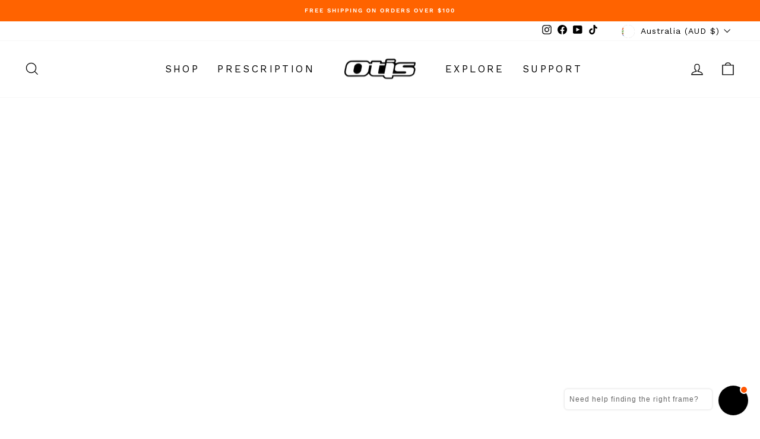

--- FILE ---
content_type: text/css
request_url: https://au.otiseyewear.com/cdn/shop/t/135/assets/custom.css?v=36422366881262931311763619086
body_size: -595
content:
.template-stockists .afterpay-paragraph,.template-stockists .product-block form{display:none!important}.plutocracy-related-products .soldout .prp-swatch:after{content:none!important}.plutocracy-related-products .soldout{opacity:1!important}.product-single__title{font-size:2rem;font-weight:900;line-height:1;margin:0}.subtitle{font-size:1.2rem;font-style:italic}
/*# sourceMappingURL=/cdn/shop/t/135/assets/custom.css.map?v=36422366881262931311763619086 */


--- FILE ---
content_type: application/javascript; charset=utf-8
request_url: https://rtb.loopa.net.au/Pub/SmartEvents?pId=67e100b8822cb88319ee8d05
body_size: 416
content:


(function () {
    var loopaSmartEvents = window._loopaSmartEvents;

    loopaSmartEvents.publisherData = {
    pubId: '67e100b8822cb88319ee8d05',
    extraPublisherIds: '',
    siteScript: '',
    productScript: '',
    conversionScript: '',
    addToCartScript: '',
    genericActionScript: '',
    allowCookieMessage: false,
    messageSelector: '',
    includePostscribe: false,
    autoTriggerOnHashChange: false,
    enableEU: false,
    postParsedData: false,
    audienceSplitScript: '',
    enableActionTracking: false,
    parsingMode: 2,
    collectParsingListFromUserActivity: false
    };

    loopaSmartEvents.productParsingData = {
    title: function() { return '' },
    itemUrl: function() { return '' },
    productId: function() { return "" },
    description: function() { return '' },
    mainImage: function() { return '' },
    images: function() { return '' },
    language: function() { return '' },
    price: function() { return '' },
    rrp: function() { return '' },
    brandName: function() { return '' },
    colour: function() { return '' },
    stock: function() { return '' },
    category: function() { return '' },
    subCategory: function() { return '' },
    mpn: function() { return '' },
    gtin: function() { return '' },
    productType: function() { return '' },
    customField1: function() { return '' },
    customField2: function() { return '' },
    customField3: function() { return '' },
    customField4: function() { return '' },
    customField5: function() { return '' },
    customField6: function() { return '' },
    customField7: function() { return '' },
    customField8: function() { return '' },
    customField9: function() { return '' },
    customField10: function() { return '' },
    customField11: function() { return '' },
    customField12: function() { return '' },
    customField13: function() { return '' },
    customField14: function() { return '' },
    customField15: function() { return '' },
    customField16: function() { return '' },
    latitude: function() { return '' },
    longitude: function() { return '' }
    };

    loopaSmartEvents.gdprSettings = {
    mode: 'BlockEu',
    applyRulesOutsideEu: false,
    cookieAllowedCheckScript: function() { return false },
    cookieDisabledCheckScript: function() { return false }
    };

    loopaSmartEvents.userData = {
    hasCookie: false,
    userId: '',
    externalNetworks : [  ]
    };

    }());


--- FILE ---
content_type: text/javascript
request_url: https://au.otiseyewear.com/cdn/shop/t/135/assets/bundle.js?v=61135945368211581931765985001
body_size: 46718
content:
!function(){var e={894:function(){document.querySelectorAll(".rte img, .rte-article img, video img").forEach((function(e){e.setAttribute("loading","lazy")})),document.querySelectorAll("img:not([alt]), img[alt='']").forEach((function(e){e.setAttribute("alt","Otis eyewear image")}))},415:function(){document.querySelectorAll('a[href^="#"]').forEach((function(e){e.addEventListener("click",(function(t){t.preventDefault();var n=document.querySelector("header").clientHeight;if(e.href.split("#").pop().length){var r=document.querySelector(this.getAttribute("href")).offsetTop-n;window.scrollTo({top:r,behavior:"smooth"})}}))}))},633:function(e,t,n){var r=n(738).default;function i(){"use strict";e.exports=i=function(){return n},e.exports.__esModule=!0,e.exports.default=e.exports;var t,n={},o=Object.prototype,a=o.hasOwnProperty,s=Object.defineProperty||function(e,t,n){e[t]=n.value},c="function"==typeof Symbol?Symbol:{},l=c.iterator||"@@iterator",u=c.asyncIterator||"@@asyncIterator",d=c.toStringTag||"@@toStringTag";function p(e,t,n){return Object.defineProperty(e,t,{value:n,enumerable:!0,configurable:!0,writable:!0}),e[t]}try{p({},"")}catch(t){p=function(e,t,n){return e[t]=n}}function f(e,t,n,r){var i=t&&t.prototype instanceof w?t:w,o=Object.create(i.prototype),a=new T(r||[]);return s(o,"_invoke",{value:R(e,n,a)}),o}function h(e,t,n){try{return{type:"normal",arg:e.call(t,n)}}catch(e){return{type:"throw",arg:e}}}n.wrap=f;var m="suspendedStart",g="suspendedYield",v="executing",y="completed",b={};function w(){}function _(){}function x(){}var S={};p(S,l,(function(){return this}));var O=Object.getPrototypeOf,P=O&&O(O(j([])));P&&P!==o&&a.call(P,l)&&(S=P);var F=x.prototype=w.prototype=Object.create(S);function E(e){["next","throw","return"].forEach((function(t){p(e,t,(function(e){return this._invoke(t,e)}))}))}function L(e,t){function n(i,o,s,c){var l=h(e[i],e,o);if("throw"!==l.type){var u=l.arg,d=u.value;return d&&"object"==r(d)&&a.call(d,"__await")?t.resolve(d.__await).then((function(e){n("next",e,s,c)}),(function(e){n("throw",e,s,c)})):t.resolve(d).then((function(e){u.value=e,s(u)}),(function(e){return n("throw",e,s,c)}))}c(l.arg)}var i;s(this,"_invoke",{value:function(e,r){function o(){return new t((function(t,i){n(e,r,t,i)}))}return i=i?i.then(o,o):o()}})}function R(e,n,r){var i=m;return function(o,a){if(i===v)throw Error("Generator is already running");if(i===y){if("throw"===o)throw a;return{value:t,done:!0}}for(r.method=o,r.arg=a;;){var s=r.delegate;if(s){var c=A(s,r);if(c){if(c===b)continue;return c}}if("next"===r.method)r.sent=r._sent=r.arg;else if("throw"===r.method){if(i===m)throw i=y,r.arg;r.dispatchException(r.arg)}else"return"===r.method&&r.abrupt("return",r.arg);i=v;var l=h(e,n,r);if("normal"===l.type){if(i=r.done?y:g,l.arg===b)continue;return{value:l.arg,done:r.done}}"throw"===l.type&&(i=y,r.method="throw",r.arg=l.arg)}}}function A(e,n){var r=n.method,i=e.iterator[r];if(i===t)return n.delegate=null,"throw"===r&&e.iterator.return&&(n.method="return",n.arg=t,A(e,n),"throw"===n.method)||"return"!==r&&(n.method="throw",n.arg=new TypeError("The iterator does not provide a '"+r+"' method")),b;var o=h(i,e.iterator,n.arg);if("throw"===o.type)return n.method="throw",n.arg=o.arg,n.delegate=null,b;var a=o.arg;return a?a.done?(n[e.resultName]=a.value,n.next=e.nextLoc,"return"!==n.method&&(n.method="next",n.arg=t),n.delegate=null,b):a:(n.method="throw",n.arg=new TypeError("iterator result is not an object"),n.delegate=null,b)}function C(e){var t={tryLoc:e[0]};1 in e&&(t.catchLoc=e[1]),2 in e&&(t.finallyLoc=e[2],t.afterLoc=e[3]),this.tryEntries.push(t)}function I(e){var t=e.completion||{};t.type="normal",delete t.arg,e.completion=t}function T(e){this.tryEntries=[{tryLoc:"root"}],e.forEach(C,this),this.reset(!0)}function j(e){if(e||""===e){var n=e[l];if(n)return n.call(e);if("function"==typeof e.next)return e;if(!isNaN(e.length)){var i=-1,o=function n(){for(;++i<e.length;)if(a.call(e,i))return n.value=e[i],n.done=!1,n;return n.value=t,n.done=!0,n};return o.next=o}}throw new TypeError(r(e)+" is not iterable")}return _.prototype=x,s(F,"constructor",{value:x,configurable:!0}),s(x,"constructor",{value:_,configurable:!0}),_.displayName=p(x,d,"GeneratorFunction"),n.isGeneratorFunction=function(e){var t="function"==typeof e&&e.constructor;return!!t&&(t===_||"GeneratorFunction"===(t.displayName||t.name))},n.mark=function(e){return Object.setPrototypeOf?Object.setPrototypeOf(e,x):(e.__proto__=x,p(e,d,"GeneratorFunction")),e.prototype=Object.create(F),e},n.awrap=function(e){return{__await:e}},E(L.prototype),p(L.prototype,u,(function(){return this})),n.AsyncIterator=L,n.async=function(e,t,r,i,o){void 0===o&&(o=Promise);var a=new L(f(e,t,r,i),o);return n.isGeneratorFunction(t)?a:a.next().then((function(e){return e.done?e.value:a.next()}))},E(F),p(F,d,"Generator"),p(F,l,(function(){return this})),p(F,"toString",(function(){return"[object Generator]"})),n.keys=function(e){var t=Object(e),n=[];for(var r in t)n.push(r);return n.reverse(),function e(){for(;n.length;){var r=n.pop();if(r in t)return e.value=r,e.done=!1,e}return e.done=!0,e}},n.values=j,T.prototype={constructor:T,reset:function(e){if(this.prev=0,this.next=0,this.sent=this._sent=t,this.done=!1,this.delegate=null,this.method="next",this.arg=t,this.tryEntries.forEach(I),!e)for(var n in this)"t"===n.charAt(0)&&a.call(this,n)&&!isNaN(+n.slice(1))&&(this[n]=t)},stop:function(){this.done=!0;var e=this.tryEntries[0].completion;if("throw"===e.type)throw e.arg;return this.rval},dispatchException:function(e){if(this.done)throw e;var n=this;function r(r,i){return s.type="throw",s.arg=e,n.next=r,i&&(n.method="next",n.arg=t),!!i}for(var i=this.tryEntries.length-1;i>=0;--i){var o=this.tryEntries[i],s=o.completion;if("root"===o.tryLoc)return r("end");if(o.tryLoc<=this.prev){var c=a.call(o,"catchLoc"),l=a.call(o,"finallyLoc");if(c&&l){if(this.prev<o.catchLoc)return r(o.catchLoc,!0);if(this.prev<o.finallyLoc)return r(o.finallyLoc)}else if(c){if(this.prev<o.catchLoc)return r(o.catchLoc,!0)}else{if(!l)throw Error("try statement without catch or finally");if(this.prev<o.finallyLoc)return r(o.finallyLoc)}}}},abrupt:function(e,t){for(var n=this.tryEntries.length-1;n>=0;--n){var r=this.tryEntries[n];if(r.tryLoc<=this.prev&&a.call(r,"finallyLoc")&&this.prev<r.finallyLoc){var i=r;break}}i&&("break"===e||"continue"===e)&&i.tryLoc<=t&&t<=i.finallyLoc&&(i=null);var o=i?i.completion:{};return o.type=e,o.arg=t,i?(this.method="next",this.next=i.finallyLoc,b):this.complete(o)},complete:function(e,t){if("throw"===e.type)throw e.arg;return"break"===e.type||"continue"===e.type?this.next=e.arg:"return"===e.type?(this.rval=this.arg=e.arg,this.method="return",this.next="end"):"normal"===e.type&&t&&(this.next=t),b},finish:function(e){for(var t=this.tryEntries.length-1;t>=0;--t){var n=this.tryEntries[t];if(n.finallyLoc===e)return this.complete(n.completion,n.afterLoc),I(n),b}},catch:function(e){for(var t=this.tryEntries.length-1;t>=0;--t){var n=this.tryEntries[t];if(n.tryLoc===e){var r=n.completion;if("throw"===r.type){var i=r.arg;I(n)}return i}}throw Error("illegal catch attempt")},delegateYield:function(e,n,r){return this.delegate={iterator:j(e),resultName:n,nextLoc:r},"next"===this.method&&(this.arg=t),b}},n}e.exports=i,e.exports.__esModule=!0,e.exports.default=e.exports},738:function(e){function t(n){return e.exports=t="function"==typeof Symbol&&"symbol"==typeof Symbol.iterator?function(e){return typeof e}:function(e){return e&&"function"==typeof Symbol&&e.constructor===Symbol&&e!==Symbol.prototype?"symbol":typeof e},e.exports.__esModule=!0,e.exports.default=e.exports,t(n)}e.exports=t,e.exports.__esModule=!0,e.exports.default=e.exports},756:function(e,t,n){var r=n(633)();e.exports=r;try{regeneratorRuntime=r}catch(e){"object"==typeof globalThis?globalThis.regeneratorRuntime=r:Function("r","regeneratorRuntime = r")(r)}}},t={};function n(r){var i=t[r];if(void 0!==i)return i.exports;var o=t[r]={exports:{}};return e[r](o,o.exports,n),o.exports}n.n=function(e){var t=e&&e.__esModule?function(){return e.default}:function(){return e};return n.d(t,{a:t}),t},n.d=function(e,t){for(var r in t)n.o(t,r)&&!n.o(e,r)&&Object.defineProperty(e,r,{enumerable:!0,get:t[r]})},n.o=function(e,t){return Object.prototype.hasOwnProperty.call(e,t)},n.r=function(e){"undefined"!=typeof Symbol&&Symbol.toStringTag&&Object.defineProperty(e,Symbol.toStringTag,{value:"Module"}),Object.defineProperty(e,"__esModule",{value:!0})},function(){"use strict";var e={};n.r(e),n.d(e,{hasBrowserEnv:function(){return so},hasStandardBrowserEnv:function(){return lo},hasStandardBrowserWebWorkerEnv:function(){return uo},navigator:function(){return co},origin:function(){return po}});var t,r,i,o,a=!1,s=!1,c=[],l=-1;function u(e){!function(e){c.includes(e)||c.push(e);s||a||(a=!0,queueMicrotask(p))}(e)}function d(e){let t=c.indexOf(e);-1!==t&&t>l&&c.splice(t,1)}function p(){a=!1,s=!0;for(let e=0;e<c.length;e++)c[e](),l=e;c.length=0,l=-1,s=!1}var f=!0;function h(e){r=e}function m(e,t){let n,o=!0,a=r((()=>{let r=e();JSON.stringify(r),o?n=r:queueMicrotask((()=>{t(r,n),n=r})),o=!1}));return()=>i(a)}var g=[],v=[],y=[];function b(e,t){"function"==typeof t?(e._x_cleanups||(e._x_cleanups=[]),e._x_cleanups.push(t)):(t=e,v.push(t))}function w(e){g.push(e)}function _(e,t,n){e._x_attributeCleanups||(e._x_attributeCleanups={}),e._x_attributeCleanups[t]||(e._x_attributeCleanups[t]=[]),e._x_attributeCleanups[t].push(n)}function x(e,t){e._x_attributeCleanups&&Object.entries(e._x_attributeCleanups).forEach((([n,r])=>{(void 0===t||t.includes(n))&&(r.forEach((e=>e())),delete e._x_attributeCleanups[n])}))}var S=new MutationObserver(C),O=!1;function P(){S.observe(document,{subtree:!0,childList:!0,attributes:!0,attributeOldValue:!0}),O=!0}function F(){!function(){let e=S.takeRecords();E.push((()=>e.length>0&&C(e)));let t=E.length;queueMicrotask((()=>{if(E.length===t)for(;E.length>0;)E.shift()()}))}(),S.disconnect(),O=!1}var E=[];function L(e){if(!O)return e();F();let t=e();return P(),t}var R=!1,A=[];function C(e){if(R)return void(A=A.concat(e));let t=new Set,n=new Set,r=new Map,i=new Map;for(let o=0;o<e.length;o++)if(!e[o].target._x_ignoreMutationObserver&&("childList"===e[o].type&&(e[o].addedNodes.forEach((e=>1===e.nodeType&&t.add(e))),e[o].removedNodes.forEach((e=>1===e.nodeType&&n.add(e)))),"attributes"===e[o].type)){let t=e[o].target,n=e[o].attributeName,a=e[o].oldValue,s=()=>{r.has(t)||r.set(t,[]),r.get(t).push({name:n,value:t.getAttribute(n)})},c=()=>{i.has(t)||i.set(t,[]),i.get(t).push(n)};t.hasAttribute(n)&&null===a?s():t.hasAttribute(n)?(c(),s()):c()}i.forEach(((e,t)=>{x(t,e)})),r.forEach(((e,t)=>{g.forEach((n=>n(t,e)))}));for(let e of n)t.has(e)||v.forEach((t=>t(e)));t.forEach((e=>{e._x_ignoreSelf=!0,e._x_ignore=!0}));for(let e of t)n.has(e)||e.isConnected&&(delete e._x_ignoreSelf,delete e._x_ignore,y.forEach((t=>t(e))),e._x_ignore=!0,e._x_ignoreSelf=!0);t.forEach((e=>{delete e._x_ignoreSelf,delete e._x_ignore})),t=null,n=null,r=null,i=null}function I(e){return k(j(e))}function T(e,t,n){return e._x_dataStack=[t,...j(n||e)],()=>{e._x_dataStack=e._x_dataStack.filter((e=>e!==t))}}function j(e){return e._x_dataStack?e._x_dataStack:"function"==typeof ShadowRoot&&e instanceof ShadowRoot?j(e.host):e.parentNode?j(e.parentNode):[]}function k(e){return new Proxy({objects:e},N)}var N={ownKeys({objects:e}){return Array.from(new Set(e.flatMap((e=>Object.keys(e)))))},has({objects:e},t){return t!=Symbol.unscopables&&e.some((e=>Object.prototype.hasOwnProperty.call(e,t)||Reflect.has(e,t)))},get({objects:e},t,n){return"toJSON"==t?D:Reflect.get(e.find((e=>Reflect.has(e,t)))||{},t,n)},set({objects:e},t,n,r){const i=e.find((e=>Object.prototype.hasOwnProperty.call(e,t)))||e[e.length-1],o=Object.getOwnPropertyDescriptor(i,t);return o?.set&&o?.get?o.set.call(r,n)||!0:Reflect.set(i,t,n)}};function D(){return Reflect.ownKeys(this).reduce(((e,t)=>(e[t]=Reflect.get(this,t),e)),{})}function U(e){let t=(n,r="")=>{Object.entries(Object.getOwnPropertyDescriptors(n)).forEach((([i,{value:o,enumerable:a}])=>{if(!1===a||void 0===o)return;if("object"==typeof o&&null!==o&&o.__v_skip)return;let s=""===r?i:`${r}.${i}`;var c;"object"==typeof o&&null!==o&&o._x_interceptor?n[i]=o.initialize(e,s,i):"object"!=typeof(c=o)||Array.isArray(c)||null===c||o===n||o instanceof Element||t(o,s)}))};return t(e)}function B(e,t=()=>{}){let n={initialValue:void 0,_x_interceptor:!0,initialize(t,n,r){return e(this.initialValue,(()=>function(e,t){return t.split(".").reduce(((e,t)=>e[t]),e)}(t,n)),(e=>M(t,n,e)),n,r)}};return t(n),e=>{if("object"==typeof e&&null!==e&&e._x_interceptor){let t=n.initialize.bind(n);n.initialize=(r,i,o)=>{let a=e.initialize(r,i,o);return n.initialValue=a,t(r,i,o)}}else n.initialValue=e;return n}}function M(e,t,n){if("string"==typeof t&&(t=t.split(".")),1!==t.length){if(0===t.length)throw error;return e[t[0]]||(e[t[0]]={}),M(e[t[0]],t.slice(1),n)}e[t[0]]=n}var V={};function q(e,t){V[e]=t}function $(e,t){return Object.entries(V).forEach((([n,r])=>{let i=null;Object.defineProperty(e,`$${n}`,{get(){return r(t,function(){if(i)return i;{let[e,n]=le(t);return i={interceptor:B,...e},b(t,n),i}}())},enumerable:!1})})),e}function z(e,t,n,...r){try{return n(...r)}catch(n){G(n,e,t)}}function G(e,t,n=void 0){e=Object.assign(e??{message:"No error message given."},{el:t,expression:n}),console.warn(`Alpine Expression Error: ${e.message}\n\n${n?'Expression: "'+n+'"\n\n':""}`,t),setTimeout((()=>{throw e}),0)}var H=!0;function W(e){let t=H;H=!1;let n=e();return H=t,n}function K(e,t,n={}){let r;return X(e,t)((e=>r=e),n),r}function X(...e){return J(...e)}var J=Y;function Y(e,t){let n={};$(n,e);let r=[n,...j(e)],i="function"==typeof t?function(e,t){return(n=()=>{},{scope:r={},params:i=[]}={})=>{Q(n,t.apply(k([r,...e]),i))}}(r,t):function(e,t,n){let r=function(e,t){if(Z[e])return Z[e];let n=Object.getPrototypeOf((async function(){})).constructor,r=/^[\n\s]*if.*\(.*\)/.test(e.trim())||/^(let|const)\s/.test(e.trim())?`(async()=>{ ${e} })()`:e;const i=()=>{try{let t=new n(["__self","scope"],`with (scope) { __self.result = ${r} }; __self.finished = true; return __self.result;`);return Object.defineProperty(t,"name",{value:`[Alpine] ${e}`}),t}catch(n){return G(n,t,e),Promise.resolve()}};let o=i();return Z[e]=o,o}(t,n);return(i=()=>{},{scope:o={},params:a=[]}={})=>{r.result=void 0,r.finished=!1;let s=k([o,...e]);if("function"==typeof r){let e=r(r,s).catch((e=>G(e,n,t)));r.finished?(Q(i,r.result,s,a,n),r.result=void 0):e.then((e=>{Q(i,e,s,a,n)})).catch((e=>G(e,n,t))).finally((()=>r.result=void 0))}}}(r,t,e);return z.bind(null,e,t,i)}var Z={};function Q(e,t,n,r,i){if(H&&"function"==typeof t){let o=t.apply(n,r);o instanceof Promise?o.then((t=>Q(e,t,n,r))).catch((e=>G(e,i,t))):e(o)}else"object"==typeof t&&t instanceof Promise?t.then((t=>e(t))):e(t)}var ee="x-";function te(e=""){return ee+e}var ne={};function re(e,t){return ne[e]=t,{before(t){if(!ne[t])return void console.warn(String.raw`Cannot find directive \`${t}\`. \`${e}\` will use the default order of execution`);const n=ve.indexOf(t);ve.splice(n>=0?n:ve.indexOf("DEFAULT"),0,e)}}}function ie(e,t,n){if(t=Array.from(t),e._x_virtualDirectives){let n=Object.entries(e._x_virtualDirectives).map((([e,t])=>({name:e,value:t}))),r=oe(n);n=n.map((e=>r.find((t=>t.name===e.name))?{name:`x-bind:${e.name}`,value:`"${e.value}"`}:e)),t=t.concat(n)}let r={},i=t.map(de(((e,t)=>r[e]=t))).filter(he).map(function(e,t){return({name:n,value:r})=>{let i=n.match(me()),o=n.match(/:([a-zA-Z0-9\-_:]+)/),a=n.match(/\.[^.\]]+(?=[^\]]*$)/g)||[],s=t||e[n]||n;return{type:i?i[1]:null,value:o?o[1]:null,modifiers:a.map((e=>e.replace(".",""))),expression:r,original:s}}}(r,n)).sort(ye);return i.map((t=>function(e,t){let n=()=>{},r=ne[t.type]||n,[i,o]=le(e);_(e,t.original,o);let a=()=>{e._x_ignore||e._x_ignoreSelf||(r.inline&&r.inline(e,t,i),r=r.bind(r,e,t,i),ae?se.get(ce).push(r):r())};return a.runCleanups=o,a}(e,t)))}function oe(e){return Array.from(e).map(de()).filter((e=>!he(e)))}var ae=!1,se=new Map,ce=Symbol();function le(e){let t=[],[n,o]=function(e){let t=()=>{};return[n=>{let o=r(n);return e._x_effects||(e._x_effects=new Set,e._x_runEffects=()=>{e._x_effects.forEach((e=>e()))}),e._x_effects.add(o),t=()=>{void 0!==o&&(e._x_effects.delete(o),i(o))},o},()=>{t()}]}(e);t.push(o);return[{Alpine:ft,effect:n,cleanup:e=>t.push(e),evaluateLater:X.bind(X,e),evaluate:K.bind(K,e)},()=>t.forEach((e=>e()))]}var ue=(e,t)=>({name:n,value:r})=>(n.startsWith(e)&&(n=n.replace(e,t)),{name:n,value:r});function de(e=()=>{}){return({name:t,value:n})=>{let{name:r,value:i}=pe.reduce(((e,t)=>t(e)),{name:t,value:n});return r!==t&&e(r,t),{name:r,value:i}}}var pe=[];function fe(e){pe.push(e)}function he({name:e}){return me().test(e)}var me=()=>new RegExp(`^${ee}([^:^.]+)\\b`);var ge="DEFAULT",ve=["ignore","ref","data","id","anchor","bind","init","for","model","modelable","transition","show","if",ge,"teleport"];function ye(e,t){let n=-1===ve.indexOf(e.type)?ge:e.type,r=-1===ve.indexOf(t.type)?ge:t.type;return ve.indexOf(n)-ve.indexOf(r)}function be(e,t,n={}){e.dispatchEvent(new CustomEvent(t,{detail:n,bubbles:!0,composed:!0,cancelable:!0}))}function we(e,t){if("function"==typeof ShadowRoot&&e instanceof ShadowRoot)return void Array.from(e.children).forEach((e=>we(e,t)));let n=!1;if(t(e,(()=>n=!0)),n)return;let r=e.firstElementChild;for(;r;)we(r,t),r=r.nextElementSibling}function _e(e,...t){console.warn(`Alpine Warning: ${e}`,...t)}var xe=!1;var Se=[],Oe=[];function Pe(){return Se.map((e=>e()))}function Fe(){return Se.concat(Oe).map((e=>e()))}function Ee(e){Se.push(e)}function Le(e){Oe.push(e)}function Re(e,t=!1){return Ae(e,(e=>{if((t?Fe():Pe()).some((t=>e.matches(t))))return!0}))}function Ae(e,t){if(e){if(t(e))return e;if(e._x_teleportBack&&(e=e._x_teleportBack),e.parentElement)return Ae(e.parentElement,t)}}var Ce=[];function Ie(e,t=we,n=()=>{}){!function(e){ae=!0;let t=Symbol();ce=t,se.set(t,[]);let n=()=>{for(;se.get(t).length;)se.get(t).shift()();se.delete(t)};e(n),ae=!1,n()}((()=>{t(e,((e,t)=>{n(e,t),Ce.forEach((n=>n(e,t))),ie(e,e.attributes).forEach((e=>e())),e._x_ignore&&t()}))}))}function Te(e,t=we){t(e,(e=>{x(e),function(e){if(e._x_cleanups)for(;e._x_cleanups.length;)e._x_cleanups.pop()()}(e)}))}var je=[],ke=!1;function Ne(e=()=>{}){return queueMicrotask((()=>{ke||setTimeout((()=>{De()}))})),new Promise((t=>{je.push((()=>{e(),t()}))}))}function De(){for(ke=!1;je.length;)je.shift()()}function Ue(e,t){return Array.isArray(t)?Be(e,t.join(" ")):"object"==typeof t&&null!==t?function(e,t){let n=e=>e.split(" ").filter(Boolean),r=Object.entries(t).flatMap((([e,t])=>!!t&&n(e))).filter(Boolean),i=Object.entries(t).flatMap((([e,t])=>!t&&n(e))).filter(Boolean),o=[],a=[];return i.forEach((t=>{e.classList.contains(t)&&(e.classList.remove(t),a.push(t))})),r.forEach((t=>{e.classList.contains(t)||(e.classList.add(t),o.push(t))})),()=>{a.forEach((t=>e.classList.add(t))),o.forEach((t=>e.classList.remove(t)))}}(e,t):"function"==typeof t?Ue(e,t()):Be(e,t)}function Be(e,t){return t=!0===t?t="":t||"",n=t.split(" ").filter((t=>!e.classList.contains(t))).filter(Boolean),e.classList.add(...n),()=>{e.classList.remove(...n)};var n}function Me(e,t){return"object"==typeof t&&null!==t?function(e,t){let n={};return Object.entries(t).forEach((([t,r])=>{n[t]=e.style[t],t.startsWith("--")||(t=t.replace(/([a-z])([A-Z])/g,"$1-$2").toLowerCase()),e.style.setProperty(t,r)})),setTimeout((()=>{0===e.style.length&&e.removeAttribute("style")})),()=>{Me(e,n)}}(e,t):function(e,t){let n=e.getAttribute("style",t);return e.setAttribute("style",t),()=>{e.setAttribute("style",n||"")}}(e,t)}function Ve(e,t=()=>{}){let n=!1;return function(){n?t.apply(this,arguments):(n=!0,e.apply(this,arguments))}}function qe(e,t,n={}){e._x_transition||(e._x_transition={enter:{during:n,start:n,end:n},leave:{during:n,start:n,end:n},in(n=()=>{},r=()=>{}){ze(e,t,{during:this.enter.during,start:this.enter.start,end:this.enter.end},n,r)},out(n=()=>{},r=()=>{}){ze(e,t,{during:this.leave.during,start:this.leave.start,end:this.leave.end},n,r)}})}function $e(e){let t=e.parentNode;if(t)return t._x_hidePromise?t:$e(t)}function ze(e,t,{during:n,start:r,end:i}={},o=()=>{},a=()=>{}){if(e._x_transitioning&&e._x_transitioning.cancel(),0===Object.keys(n).length&&0===Object.keys(r).length&&0===Object.keys(i).length)return o(),void a();let s,c,l;!function(e,t){let n,r,i,o=Ve((()=>{L((()=>{n=!0,r||t.before(),i||(t.end(),De()),t.after(),e.isConnected&&t.cleanup(),delete e._x_transitioning}))}));e._x_transitioning={beforeCancels:[],beforeCancel(e){this.beforeCancels.push(e)},cancel:Ve((function(){for(;this.beforeCancels.length;)this.beforeCancels.shift()();o()})),finish:o},L((()=>{t.start(),t.during()})),ke=!0,requestAnimationFrame((()=>{if(n)return;let o=1e3*Number(getComputedStyle(e).transitionDuration.replace(/,.*/,"").replace("s","")),a=1e3*Number(getComputedStyle(e).transitionDelay.replace(/,.*/,"").replace("s",""));0===o&&(o=1e3*Number(getComputedStyle(e).animationDuration.replace("s",""))),L((()=>{t.before()})),r=!0,requestAnimationFrame((()=>{n||(L((()=>{t.end()})),De(),setTimeout(e._x_transitioning.finish,o+a),i=!0)}))}))}(e,{start(){s=t(e,r)},during(){c=t(e,n)},before:o,end(){s(),l=t(e,i)},after:a,cleanup(){c(),l()}})}function Ge(e,t,n){if(-1===e.indexOf(t))return n;const r=e[e.indexOf(t)+1];if(!r)return n;if("scale"===t&&isNaN(r))return n;if("duration"===t||"delay"===t){let e=r.match(/([0-9]+)ms/);if(e)return e[1]}return"origin"===t&&["top","right","left","center","bottom"].includes(e[e.indexOf(t)+2])?[r,e[e.indexOf(t)+2]].join(" "):r}re("transition",((e,{value:t,modifiers:n,expression:r},{evaluate:i})=>{"function"==typeof r&&(r=i(r)),!1!==r&&(r&&"boolean"!=typeof r?function(e,t,n){qe(e,Ue,"");let r={enter:t=>{e._x_transition.enter.during=t},"enter-start":t=>{e._x_transition.enter.start=t},"enter-end":t=>{e._x_transition.enter.end=t},leave:t=>{e._x_transition.leave.during=t},"leave-start":t=>{e._x_transition.leave.start=t},"leave-end":t=>{e._x_transition.leave.end=t}};r[n](t)}(e,r,t):function(e,t,n){qe(e,Me);let r=!t.includes("in")&&!t.includes("out")&&!n,i=r||t.includes("in")||["enter"].includes(n),o=r||t.includes("out")||["leave"].includes(n);t.includes("in")&&!r&&(t=t.filter(((e,n)=>n<t.indexOf("out"))));t.includes("out")&&!r&&(t=t.filter(((e,n)=>n>t.indexOf("out"))));let a=!t.includes("opacity")&&!t.includes("scale"),s=a||t.includes("opacity"),c=a||t.includes("scale"),l=s?0:1,u=c?Ge(t,"scale",95)/100:1,d=Ge(t,"delay",0)/1e3,p=Ge(t,"origin","center"),f="opacity, transform",h=Ge(t,"duration",150)/1e3,m=Ge(t,"duration",75)/1e3,g="cubic-bezier(0.4, 0.0, 0.2, 1)";i&&(e._x_transition.enter.during={transformOrigin:p,transitionDelay:`${d}s`,transitionProperty:f,transitionDuration:`${h}s`,transitionTimingFunction:g},e._x_transition.enter.start={opacity:l,transform:`scale(${u})`},e._x_transition.enter.end={opacity:1,transform:"scale(1)"});o&&(e._x_transition.leave.during={transformOrigin:p,transitionDelay:`${d}s`,transitionProperty:f,transitionDuration:`${m}s`,transitionTimingFunction:g},e._x_transition.leave.start={opacity:1,transform:"scale(1)"},e._x_transition.leave.end={opacity:l,transform:`scale(${u})`})}(e,n,t))})),window.Element.prototype._x_toggleAndCascadeWithTransitions=function(e,t,n,r){const i="visible"===document.visibilityState?requestAnimationFrame:setTimeout;let o=()=>i(n);t?e._x_transition&&(e._x_transition.enter||e._x_transition.leave)?e._x_transition.enter&&(Object.entries(e._x_transition.enter.during).length||Object.entries(e._x_transition.enter.start).length||Object.entries(e._x_transition.enter.end).length)?e._x_transition.in(n):o():e._x_transition?e._x_transition.in(n):o():(e._x_hidePromise=e._x_transition?new Promise(((t,n)=>{e._x_transition.out((()=>{}),(()=>t(r))),e._x_transitioning&&e._x_transitioning.beforeCancel((()=>n({isFromCancelledTransition:!0})))})):Promise.resolve(r),queueMicrotask((()=>{let t=$e(e);t?(t._x_hideChildren||(t._x_hideChildren=[]),t._x_hideChildren.push(e)):i((()=>{let t=e=>{let n=Promise.all([e._x_hidePromise,...(e._x_hideChildren||[]).map(t)]).then((([e])=>e?.()));return delete e._x_hidePromise,delete e._x_hideChildren,n};t(e).catch((e=>{if(!e.isFromCancelledTransition)throw e}))}))})))};var He=!1;function We(e,t=()=>{}){return(...n)=>He?t(...n):e(...n)}var Ke=[];function Xe(e){Ke.push(e)}var Je=!1;function Ye(e){let t=r;h(((e,n)=>{let r=t(e);return i(r),()=>{}})),e(),h(t)}function Ze(e,n,r,i=[]){switch(e._x_bindings||(e._x_bindings=t({})),e._x_bindings[n]=r,n=i.includes("camel")?n.toLowerCase().replace(/-(\w)/g,((e,t)=>t.toUpperCase())):n){case"value":!function(e,t){if("radio"===e.type)void 0===e.attributes.value&&(e.value=t),window.fromModel&&(e.checked="boolean"==typeof t?tt(e.value)===t:et(e.value,t));else if("checkbox"===e.type)Number.isInteger(t)?e.value=t:Array.isArray(t)||"boolean"==typeof t||[null,void 0].includes(t)?Array.isArray(t)?e.checked=t.some((t=>et(t,e.value))):e.checked=!!t:e.value=String(t);else if("SELECT"===e.tagName)!function(e,t){const n=[].concat(t).map((e=>e+""));Array.from(e.options).forEach((e=>{e.selected=n.includes(e.value)}))}(e,t);else{if(e.value===t)return;e.value=void 0===t?"":t}}(e,r);break;case"style":!function(e,t){e._x_undoAddedStyles&&e._x_undoAddedStyles();e._x_undoAddedStyles=Me(e,t)}(e,r);break;case"class":!function(e,t){e._x_undoAddedClasses&&e._x_undoAddedClasses();e._x_undoAddedClasses=Ue(e,t)}(e,r);break;case"selected":case"checked":!function(e,t,n){Qe(e,t,n),function(e,t,n){e[t]!==n&&(e[t]=n)}(e,t,n)}(e,n,r);break;default:Qe(e,n,r)}}function Qe(e,t,n){[null,void 0,!1].includes(n)&&function(e){return!["aria-pressed","aria-checked","aria-expanded","aria-selected"].includes(e)}(t)?e.removeAttribute(t):(nt(t)&&(n=t),function(e,t,n){e.getAttribute(t)!=n&&e.setAttribute(t,n)}(e,t,n))}function et(e,t){return e==t}function tt(e){return!![1,"1","true","on","yes",!0].includes(e)||![0,"0","false","off","no",!1].includes(e)&&(e?Boolean(e):null)}function nt(e){return["disabled","checked","required","readonly","open","selected","autofocus","itemscope","multiple","novalidate","allowfullscreen","allowpaymentrequest","formnovalidate","autoplay","controls","loop","muted","playsinline","default","ismap","reversed","async","defer","nomodule"].includes(e)}function rt(e,t,n){let r=e.getAttribute(t);return null===r?"function"==typeof n?n():n:""===r||(nt(t)?!![t,"true"].includes(r):r)}function it(e,t){var n;return function(){var r=this,i=arguments;clearTimeout(n),n=setTimeout((function(){n=null,e.apply(r,i)}),t)}}function ot(e,t){let n;return function(){let r=this,i=arguments;n||(e.apply(r,i),n=!0,setTimeout((()=>n=!1),t))}}function at({get:e,set:t},{get:n,set:o}){let a,s,c=!0,l=r((()=>{let r=e(),i=n();if(c)o(st(r)),c=!1;else{let e=JSON.stringify(r),n=JSON.stringify(i);e!==a?o(st(r)):e!==n&&t(st(i))}a=JSON.stringify(e()),s=JSON.stringify(n())}));return()=>{i(l)}}function st(e){return"object"==typeof e?JSON.parse(JSON.stringify(e)):e}var ct={},lt=!1;var ut={};function dt(e,t,n){let r=[];for(;r.length;)r.pop()();let i=Object.entries(t).map((([e,t])=>({name:e,value:t}))),o=oe(i);return i=i.map((e=>o.find((t=>t.name===e.name))?{name:`x-bind:${e.name}`,value:`"${e.value}"`}:e)),ie(e,i,n).map((e=>{r.push(e.runCleanups),e()})),()=>{for(;r.length;)r.pop()()}}var pt={};var ft={get reactive(){return t},get release(){return i},get effect(){return r},get raw(){return o},version:"3.14.1",flushAndStopDeferringMutations:function(){R=!1,C(A),A=[]},dontAutoEvaluateFunctions:W,disableEffectScheduling:function(e){f=!1,e(),f=!0},startObservingMutations:P,stopObservingMutations:F,setReactivityEngine:function(e){t=e.reactive,i=e.release,r=t=>e.effect(t,{scheduler:e=>{f?u(e):e()}}),o=e.raw},onAttributeRemoved:_,onAttributesAdded:w,closestDataStack:j,skipDuringClone:We,onlyDuringClone:function(e){return(...t)=>He&&e(...t)},addRootSelector:Ee,addInitSelector:Le,interceptClone:Xe,addScopeToNode:T,deferMutations:function(){R=!0},mapAttributes:fe,evaluateLater:X,interceptInit:function(e){Ce.push(e)},setEvaluator:function(e){J=e},mergeProxies:k,extractProp:function(e,t,n,r=!0){if(e._x_bindings&&void 0!==e._x_bindings[t])return e._x_bindings[t];if(e._x_inlineBindings&&void 0!==e._x_inlineBindings[t]){let n=e._x_inlineBindings[t];return n.extract=r,W((()=>K(e,n.expression)))}return rt(e,t,n)},findClosest:Ae,onElRemoved:b,closestRoot:Re,destroyTree:Te,interceptor:B,transition:ze,setStyles:Me,mutateDom:L,directive:re,entangle:at,throttle:ot,debounce:it,evaluate:K,initTree:Ie,nextTick:Ne,prefixed:te,prefix:function(e){ee=e},plugin:function(e){(Array.isArray(e)?e:[e]).forEach((e=>e(ft)))},magic:q,store:function(e,n){if(lt||(ct=t(ct),lt=!0),void 0===n)return ct[e];ct[e]=n,"object"==typeof n&&null!==n&&n.hasOwnProperty("init")&&"function"==typeof n.init&&ct[e].init(),U(ct[e])},start:function(){var e;xe&&_e("Alpine has already been initialized on this page. Calling Alpine.start() more than once can cause problems."),xe=!0,document.body||_e("Unable to initialize. Trying to load Alpine before `<body>` is available. Did you forget to add `defer` in Alpine's `<script>` tag?"),be(document,"alpine:init"),be(document,"alpine:initializing"),P(),e=e=>Ie(e,we),y.push(e),b((e=>Te(e))),w(((e,t)=>{ie(e,t).forEach((e=>e()))})),Array.from(document.querySelectorAll(Fe().join(","))).filter((e=>!Re(e.parentElement,!0))).forEach((e=>{Ie(e)})),be(document,"alpine:initialized"),setTimeout((()=>{[["ui","dialog",["[x-dialog], [x-popover]"]],["anchor","anchor",["[x-anchor]"]],["sort","sort",["[x-sort]"]]].forEach((([e,t,n])=>{var r;r=t,Object.keys(ne).includes(r)||n.some((t=>{if(document.querySelector(t))return _e(`found "${t}", but missing ${e} plugin`),!0}))}))}))},clone:function(e,t){t._x_dataStack||(t._x_dataStack=e._x_dataStack),He=!0,Je=!0,Ye((()=>{!function(e){let t=!1;Ie(e,((e,n)=>{we(e,((e,r)=>{if(t&&function(e){return Pe().some((t=>e.matches(t)))}(e))return r();t=!0,n(e,r)}))}))}(t)})),He=!1,Je=!1},cloneNode:function(e,t){Ke.forEach((n=>n(e,t))),He=!0,Ye((()=>{Ie(t,((e,t)=>{t(e,(()=>{}))}))})),He=!1},bound:function(e,t,n){return e._x_bindings&&void 0!==e._x_bindings[t]?e._x_bindings[t]:rt(e,t,n)},$data:I,watch:m,walk:we,data:function(e,t){pt[e]=t},bind:function(e,t){let n="function"!=typeof t?()=>t:t;return e instanceof Element?dt(e,n()):(ut[e]=n,()=>{})}};function ht(e,t){const n=Object.create(null),r=e.split(",");for(let e=0;e<r.length;e++)n[r[e]]=!0;return t?e=>!!n[e.toLowerCase()]:e=>!!n[e]}var mt,gt=Object.freeze({}),vt=(Object.freeze([]),Object.prototype.hasOwnProperty),yt=(e,t)=>vt.call(e,t),bt=Array.isArray,wt=e=>"[object Map]"===Ot(e),_t=e=>"symbol"==typeof e,xt=e=>null!==e&&"object"==typeof e,St=Object.prototype.toString,Ot=e=>St.call(e),Pt=e=>Ot(e).slice(8,-1),Ft=e=>"string"==typeof e&&"NaN"!==e&&"-"!==e[0]&&""+parseInt(e,10)===e,Et=e=>{const t=Object.create(null);return n=>t[n]||(t[n]=e(n))},Lt=/-(\w)/g,Rt=(Et((e=>e.replace(Lt,((e,t)=>t?t.toUpperCase():"")))),/\B([A-Z])/g),At=(Et((e=>e.replace(Rt,"-$1").toLowerCase())),Et((e=>e.charAt(0).toUpperCase()+e.slice(1)))),Ct=(Et((e=>e?`on${At(e)}`:"")),(e,t)=>e!==t&&(e==e||t==t)),It=new WeakMap,Tt=[],jt=Symbol("iterate"),kt=Symbol("Map key iterate");var Nt=0;function Dt(e){const{deps:t}=e;if(t.length){for(let n=0;n<t.length;n++)t[n].delete(e);t.length=0}}var Ut=!0,Bt=[];function Mt(){const e=Bt.pop();Ut=void 0===e||e}function Vt(e,t,n){if(!Ut||void 0===mt)return;let r=It.get(e);r||It.set(e,r=new Map);let i=r.get(n);i||r.set(n,i=new Set),i.has(mt)||(i.add(mt),mt.deps.push(i),mt.options.onTrack&&mt.options.onTrack({effect:mt,target:e,type:t,key:n}))}function qt(e,t,n,r,i,o){const a=It.get(e);if(!a)return;const s=new Set,c=e=>{e&&e.forEach((e=>{(e!==mt||e.allowRecurse)&&s.add(e)}))};if("clear"===t)a.forEach(c);else if("length"===n&&bt(e))a.forEach(((e,t)=>{("length"===t||t>=r)&&c(e)}));else switch(void 0!==n&&c(a.get(n)),t){case"add":bt(e)?Ft(n)&&c(a.get("length")):(c(a.get(jt)),wt(e)&&c(a.get(kt)));break;case"delete":bt(e)||(c(a.get(jt)),wt(e)&&c(a.get(kt)));break;case"set":wt(e)&&c(a.get(jt))}s.forEach((a=>{a.options.onTrigger&&a.options.onTrigger({effect:a,target:e,key:n,type:t,newValue:r,oldValue:i,oldTarget:o}),a.options.scheduler?a.options.scheduler(a):a()}))}var $t=ht("__proto__,__v_isRef,__isVue"),zt=new Set(Object.getOwnPropertyNames(Symbol).map((e=>Symbol[e])).filter(_t)),Gt=Xt(),Ht=Xt(!0),Wt=Kt();function Kt(){const e={};return["includes","indexOf","lastIndexOf"].forEach((t=>{e[t]=function(...e){const n=An(this);for(let e=0,t=this.length;e<t;e++)Vt(n,"get",e+"");const r=n[t](...e);return-1===r||!1===r?n[t](...e.map(An)):r}})),["push","pop","shift","unshift","splice"].forEach((t=>{e[t]=function(...e){Bt.push(Ut),Ut=!1;const n=An(this)[t].apply(this,e);return Mt(),n}})),e}function Xt(e=!1,t=!1){return function(n,r,i){if("__v_isReactive"===r)return!e;if("__v_isReadonly"===r)return e;if("__v_raw"===r&&i===(e?t?Fn:Pn:t?On:Sn).get(n))return n;const o=bt(n);if(!e&&o&&yt(Wt,r))return Reflect.get(Wt,r,i);const a=Reflect.get(n,r,i);if(_t(r)?zt.has(r):$t(r))return a;if(e||Vt(n,"get",r),t)return a;if(Cn(a)){return!o||!Ft(r)?a.value:a}return xt(a)?e?Ln(a):En(a):a}}function Jt(e=!1){return function(t,n,r,i){let o=t[n];if(!e&&(r=An(r),o=An(o),!bt(t)&&Cn(o)&&!Cn(r)))return o.value=r,!0;const a=bt(t)&&Ft(n)?Number(n)<t.length:yt(t,n),s=Reflect.set(t,n,r,i);return t===An(i)&&(a?Ct(r,o)&&qt(t,"set",n,r,o):qt(t,"add",n,r)),s}}var Yt={get:Gt,set:Jt(),deleteProperty:function(e,t){const n=yt(e,t),r=e[t],i=Reflect.deleteProperty(e,t);return i&&n&&qt(e,"delete",t,void 0,r),i},has:function(e,t){const n=Reflect.has(e,t);return _t(t)&&zt.has(t)||Vt(e,"has",t),n},ownKeys:function(e){return Vt(e,"iterate",bt(e)?"length":jt),Reflect.ownKeys(e)}},Zt={get:Ht,set(e,t){return console.warn(`Set operation on key "${String(t)}" failed: target is readonly.`,e),!0},deleteProperty(e,t){return console.warn(`Delete operation on key "${String(t)}" failed: target is readonly.`,e),!0}},Qt=e=>xt(e)?En(e):e,en=e=>xt(e)?Ln(e):e,tn=e=>e,nn=e=>Reflect.getPrototypeOf(e);function rn(e,t,n=!1,r=!1){const i=An(e=e.__v_raw),o=An(t);t!==o&&!n&&Vt(i,"get",t),!n&&Vt(i,"get",o);const{has:a}=nn(i),s=r?tn:n?en:Qt;return a.call(i,t)?s(e.get(t)):a.call(i,o)?s(e.get(o)):void(e!==i&&e.get(t))}function on(e,t=!1){const n=this.__v_raw,r=An(n),i=An(e);return e!==i&&!t&&Vt(r,"has",e),!t&&Vt(r,"has",i),e===i?n.has(e):n.has(e)||n.has(i)}function an(e,t=!1){return e=e.__v_raw,!t&&Vt(An(e),"iterate",jt),Reflect.get(e,"size",e)}function sn(e){e=An(e);const t=An(this);return nn(t).has.call(t,e)||(t.add(e),qt(t,"add",e,e)),this}function cn(e,t){t=An(t);const n=An(this),{has:r,get:i}=nn(n);let o=r.call(n,e);o?xn(n,r,e):(e=An(e),o=r.call(n,e));const a=i.call(n,e);return n.set(e,t),o?Ct(t,a)&&qt(n,"set",e,t,a):qt(n,"add",e,t),this}function ln(e){const t=An(this),{has:n,get:r}=nn(t);let i=n.call(t,e);i?xn(t,n,e):(e=An(e),i=n.call(t,e));const o=r?r.call(t,e):void 0,a=t.delete(e);return i&&qt(t,"delete",e,void 0,o),a}function un(){const e=An(this),t=0!==e.size,n=wt(e)?new Map(e):new Set(e),r=e.clear();return t&&qt(e,"clear",void 0,void 0,n),r}function dn(e,t){return function(n,r){const i=this,o=i.__v_raw,a=An(o),s=t?tn:e?en:Qt;return!e&&Vt(a,"iterate",jt),o.forEach(((e,t)=>n.call(r,s(e),s(t),i)))}}function pn(e,t,n){return function(...r){const i=this.__v_raw,o=An(i),a=wt(o),s="entries"===e||e===Symbol.iterator&&a,c="keys"===e&&a,l=i[e](...r),u=n?tn:t?en:Qt;return!t&&Vt(o,"iterate",c?kt:jt),{next(){const{value:e,done:t}=l.next();return t?{value:e,done:t}:{value:s?[u(e[0]),u(e[1])]:u(e),done:t}},[Symbol.iterator](){return this}}}}function fn(e){return function(...t){{const n=t[0]?`on key "${t[0]}" `:"";console.warn(`${At(e)} operation ${n}failed: target is readonly.`,An(this))}return"delete"!==e&&this}}function hn(){const e={get(e){return rn(this,e)},get size(){return an(this)},has:on,add:sn,set:cn,delete:ln,clear:un,forEach:dn(!1,!1)},t={get(e){return rn(this,e,!1,!0)},get size(){return an(this)},has:on,add:sn,set:cn,delete:ln,clear:un,forEach:dn(!1,!0)},n={get(e){return rn(this,e,!0)},get size(){return an(this,!0)},has(e){return on.call(this,e,!0)},add:fn("add"),set:fn("set"),delete:fn("delete"),clear:fn("clear"),forEach:dn(!0,!1)},r={get(e){return rn(this,e,!0,!0)},get size(){return an(this,!0)},has(e){return on.call(this,e,!0)},add:fn("add"),set:fn("set"),delete:fn("delete"),clear:fn("clear"),forEach:dn(!0,!0)};return["keys","values","entries",Symbol.iterator].forEach((i=>{e[i]=pn(i,!1,!1),n[i]=pn(i,!0,!1),t[i]=pn(i,!1,!0),r[i]=pn(i,!0,!0)})),[e,n,t,r]}var[mn,gn,vn,yn]=hn();function bn(e,t){const n=t?e?yn:vn:e?gn:mn;return(t,r,i)=>"__v_isReactive"===r?!e:"__v_isReadonly"===r?e:"__v_raw"===r?t:Reflect.get(yt(n,r)&&r in t?n:t,r,i)}var wn={get:bn(!1,!1)},_n={get:bn(!0,!1)};function xn(e,t,n){const r=An(n);if(r!==n&&t.call(e,r)){const t=Pt(e);console.warn(`Reactive ${t} contains both the raw and reactive versions of the same object${"Map"===t?" as keys":""}, which can lead to inconsistencies. Avoid differentiating between the raw and reactive versions of an object and only use the reactive version if possible.`)}}var Sn=new WeakMap,On=new WeakMap,Pn=new WeakMap,Fn=new WeakMap;function En(e){return e&&e.__v_isReadonly?e:Rn(e,!1,Yt,wn,Sn)}function Ln(e){return Rn(e,!0,Zt,_n,Pn)}function Rn(e,t,n,r,i){if(!xt(e))return console.warn(`value cannot be made reactive: ${String(e)}`),e;if(e.__v_raw&&(!t||!e.__v_isReactive))return e;const o=i.get(e);if(o)return o;const a=(s=e).__v_skip||!Object.isExtensible(s)?0:function(e){switch(e){case"Object":case"Array":return 1;case"Map":case"Set":case"WeakMap":case"WeakSet":return 2;default:return 0}}(Pt(s));var s;if(0===a)return e;const c=new Proxy(e,2===a?r:n);return i.set(e,c),c}function An(e){return e&&An(e.__v_raw)||e}function Cn(e){return Boolean(e&&!0===e.__v_isRef)}q("nextTick",(()=>Ne)),q("dispatch",(e=>be.bind(be,e))),q("watch",((e,{evaluateLater:t,cleanup:n})=>(e,r)=>{let i=t(e),o=m((()=>{let e;return i((t=>e=t)),e}),r);n(o)})),q("store",(function(){return ct})),q("data",(e=>I(e))),q("root",(e=>Re(e))),q("refs",(e=>(e._x_refs_proxy||(e._x_refs_proxy=k(function(e){let t=[];return Ae(e,(e=>{e._x_refs&&t.push(e._x_refs)})),t}(e))),e._x_refs_proxy)));var In={};function Tn(e){return In[e]||(In[e]=0),++In[e]}function jn(e,t,n){q(t,(r=>_e(`You can't use [$${t}] without first installing the "${e}" plugin here: https://alpinejs.dev/plugins/${n}`,r)))}q("id",((e,{cleanup:t})=>(n,r=null)=>function(e,t,n,r){e._x_id||(e._x_id={});if(e._x_id[t])return e._x_id[t];let i=r();return e._x_id[t]=i,n((()=>{delete e._x_id[t]})),i}(e,`${n}${r?`-${r}`:""}`,t,(()=>{let t=function(e,t){return Ae(e,(e=>{if(e._x_ids&&e._x_ids[t])return!0}))}(e,n),i=t?t._x_ids[n]:Tn(n);return r?`${n}-${i}-${r}`:`${n}-${i}`})))),Xe(((e,t)=>{e._x_id&&(t._x_id=e._x_id)})),q("el",(e=>e)),jn("Focus","focus","focus"),jn("Persist","persist","persist"),re("modelable",((e,{expression:t},{effect:n,evaluateLater:r,cleanup:i})=>{let o=r(t),a=()=>{let e;return o((t=>e=t)),e},s=r(`${t} = __placeholder`),c=e=>s((()=>{}),{scope:{__placeholder:e}}),l=a();c(l),queueMicrotask((()=>{if(!e._x_model)return;e._x_removeModelListeners.default();let t=e._x_model.get,n=e._x_model.set,r=at({get(){return t()},set(e){n(e)}},{get(){return a()},set(e){c(e)}});i(r)}))})),re("teleport",((e,{modifiers:t,expression:n},{cleanup:r})=>{"template"!==e.tagName.toLowerCase()&&_e("x-teleport can only be used on a <template> tag",e);let i=Nn(n),o=e.content.cloneNode(!0).firstElementChild;e._x_teleport=o,o._x_teleportBack=e,e.setAttribute("data-teleport-template",!0),o.setAttribute("data-teleport-target",!0),e._x_forwardEvents&&e._x_forwardEvents.forEach((t=>{o.addEventListener(t,(t=>{t.stopPropagation(),e.dispatchEvent(new t.constructor(t.type,t))}))})),T(o,{},e);let a=(e,t,n)=>{n.includes("prepend")?t.parentNode.insertBefore(e,t):n.includes("append")?t.parentNode.insertBefore(e,t.nextSibling):t.appendChild(e)};L((()=>{a(o,i,t),We((()=>{Ie(o),o._x_ignore=!0}))()})),e._x_teleportPutBack=()=>{let r=Nn(n);L((()=>{a(e._x_teleport,r,t)}))},r((()=>o.remove()))}));var kn=document.createElement("div");function Nn(e){let t=We((()=>document.querySelector(e)),(()=>kn))();return t||_e(`Cannot find x-teleport element for selector: "${e}"`),t}var Dn=()=>{};function Un(e,t,n,r){let i=e,o=e=>r(e),a={},s=(e,t)=>n=>t(e,n);if(n.includes("dot")&&(t=t.replace(/-/g,".")),n.includes("camel")&&(t=function(e){return e.toLowerCase().replace(/-(\w)/g,((e,t)=>t.toUpperCase()))}(t)),n.includes("passive")&&(a.passive=!0),n.includes("capture")&&(a.capture=!0),n.includes("window")&&(i=window),n.includes("document")&&(i=document),n.includes("debounce")){let e=n[n.indexOf("debounce")+1]||"invalid-wait",t=Bn(e.split("ms")[0])?Number(e.split("ms")[0]):250;o=it(o,t)}if(n.includes("throttle")){let e=n[n.indexOf("throttle")+1]||"invalid-wait",t=Bn(e.split("ms")[0])?Number(e.split("ms")[0]):250;o=ot(o,t)}return n.includes("prevent")&&(o=s(o,((e,t)=>{t.preventDefault(),e(t)}))),n.includes("stop")&&(o=s(o,((e,t)=>{t.stopPropagation(),e(t)}))),n.includes("once")&&(o=s(o,((e,n)=>{e(n),i.removeEventListener(t,o,a)}))),(n.includes("away")||n.includes("outside"))&&(i=document,o=s(o,((t,n)=>{e.contains(n.target)||!1!==n.target.isConnected&&(e.offsetWidth<1&&e.offsetHeight<1||!1!==e._x_isShown&&t(n))}))),n.includes("self")&&(o=s(o,((t,n)=>{n.target===e&&t(n)}))),(function(e){return["keydown","keyup"].includes(e)}(t)||Mn(t))&&(o=s(o,((e,t)=>{(function(e,t){let n=t.filter((e=>!["window","document","prevent","stop","once","capture","self","away","outside","passive"].includes(e)));if(n.includes("debounce")){let e=n.indexOf("debounce");n.splice(e,Bn((n[e+1]||"invalid-wait").split("ms")[0])?2:1)}if(n.includes("throttle")){let e=n.indexOf("throttle");n.splice(e,Bn((n[e+1]||"invalid-wait").split("ms")[0])?2:1)}if(0===n.length)return!1;if(1===n.length&&Vn(e.key).includes(n[0]))return!1;const r=["ctrl","shift","alt","meta","cmd","super"].filter((e=>n.includes(e)));if(n=n.filter((e=>!r.includes(e))),r.length>0){if(r.filter((t=>("cmd"!==t&&"super"!==t||(t="meta"),e[`${t}Key`]))).length===r.length){if(Mn(e.type))return!1;if(Vn(e.key).includes(n[0]))return!1}}return!0})(t,n)||e(t)}))),i.addEventListener(t,o,a),()=>{i.removeEventListener(t,o,a)}}function Bn(e){return!Array.isArray(e)&&!isNaN(e)}function Mn(e){return["contextmenu","click","mouse"].some((t=>e.includes(t)))}function Vn(e){if(!e)return[];var t;e=[" ","_"].includes(t=e)?t:t.replace(/([a-z])([A-Z])/g,"$1-$2").replace(/[_\s]/,"-").toLowerCase();let n={ctrl:"control",slash:"/",space:" ",spacebar:" ",cmd:"meta",esc:"escape",up:"arrow-up",down:"arrow-down",left:"arrow-left",right:"arrow-right",period:".",comma:",",equal:"=",minus:"-",underscore:"_"};return n[e]=e,Object.keys(n).map((t=>{if(n[t]===e)return t})).filter((e=>e))}function qn(e,t,n,r){return L((()=>{if(n instanceof CustomEvent&&void 0!==n.detail)return null!==n.detail&&void 0!==n.detail?n.detail:n.target.value;if("checkbox"===e.type){if(Array.isArray(r)){let e=null;return e=t.includes("number")?$n(n.target.value):t.includes("boolean")?tt(n.target.value):n.target.value,n.target.checked?r.includes(e)?r:r.concat([e]):r.filter((t=>!(t==e)))}return n.target.checked}if("select"===e.tagName.toLowerCase()&&e.multiple)return t.includes("number")?Array.from(n.target.selectedOptions).map((e=>$n(e.value||e.text))):t.includes("boolean")?Array.from(n.target.selectedOptions).map((e=>tt(e.value||e.text))):Array.from(n.target.selectedOptions).map((e=>e.value||e.text));{let i;return i="radio"===e.type?n.target.checked?n.target.value:r:n.target.value,t.includes("number")?$n(i):t.includes("boolean")?tt(i):t.includes("trim")?i.trim():i}}))}function $n(e){let t=e?parseFloat(e):null;return n=t,Array.isArray(n)||isNaN(n)?e:t;var n}function zn(e){return null!==e&&"object"==typeof e&&"function"==typeof e.get&&"function"==typeof e.set}Dn.inline=(e,{modifiers:t},{cleanup:n})=>{t.includes("self")?e._x_ignoreSelf=!0:e._x_ignore=!0,n((()=>{t.includes("self")?delete e._x_ignoreSelf:delete e._x_ignore}))},re("ignore",Dn),re("effect",We(((e,{expression:t},{effect:n})=>{n(X(e,t))}))),re("model",((e,{modifiers:t,expression:n},{effect:r,cleanup:i})=>{let o=e;t.includes("parent")&&(o=e.parentNode);let a,s=X(o,n);a="string"==typeof n?X(o,`${n} = __placeholder`):"function"==typeof n&&"string"==typeof n()?X(o,`${n()} = __placeholder`):()=>{};let c=()=>{let e;return s((t=>e=t)),zn(e)?e.get():e},l=e=>{let t;s((e=>t=e)),zn(t)?t.set(e):a((()=>{}),{scope:{__placeholder:e}})};"string"==typeof n&&"radio"===e.type&&L((()=>{e.hasAttribute("name")||e.setAttribute("name",n)}));var u="select"===e.tagName.toLowerCase()||["checkbox","radio"].includes(e.type)||t.includes("lazy")?"change":"input";let d=He?()=>{}:Un(e,u,t,(n=>{l(qn(e,t,n,c()))}));if(t.includes("fill")&&([void 0,null,""].includes(c())||"checkbox"===e.type&&Array.isArray(c())||"select"===e.tagName.toLowerCase()&&e.multiple)&&l(qn(e,t,{target:e},c())),e._x_removeModelListeners||(e._x_removeModelListeners={}),e._x_removeModelListeners.default=d,i((()=>e._x_removeModelListeners.default())),e.form){let n=Un(e.form,"reset",[],(n=>{Ne((()=>e._x_model&&e._x_model.set(qn(e,t,{target:e},c()))))}));i((()=>n()))}e._x_model={get(){return c()},set(e){l(e)}},e._x_forceModelUpdate=t=>{void 0===t&&"string"==typeof n&&n.match(/\./)&&(t=""),window.fromModel=!0,L((()=>Ze(e,"value",t))),delete window.fromModel},r((()=>{let n=c();t.includes("unintrusive")&&document.activeElement.isSameNode(e)||e._x_forceModelUpdate(n)}))})),re("cloak",(e=>queueMicrotask((()=>L((()=>e.removeAttribute(te("cloak")))))))),Le((()=>`[${te("init")}]`)),re("init",We(((e,{expression:t},{evaluate:n})=>"string"==typeof t?!!t.trim()&&n(t,{},!1):n(t,{},!1)))),re("text",((e,{expression:t},{effect:n,evaluateLater:r})=>{let i=r(t);n((()=>{i((t=>{L((()=>{e.textContent=t}))}))}))})),re("html",((e,{expression:t},{effect:n,evaluateLater:r})=>{let i=r(t);n((()=>{i((t=>{L((()=>{e.innerHTML=t,e._x_ignoreSelf=!0,Ie(e),delete e._x_ignoreSelf}))}))}))})),fe(ue(":",te("bind:")));var Gn=(e,{value:t,modifiers:n,expression:r,original:i},{effect:o,cleanup:a})=>{if(!t){let t={};return s=t,Object.entries(ut).forEach((([e,t])=>{Object.defineProperty(s,e,{get(){return(...e)=>t(...e)}})})),void X(e,r)((t=>{dt(e,t,i)}),{scope:t})}var s;if("key"===t)return function(e,t){e._x_keyExpression=t}(e,r);if(e._x_inlineBindings&&e._x_inlineBindings[t]&&e._x_inlineBindings[t].extract)return;let c=X(e,r);o((()=>c((i=>{void 0===i&&"string"==typeof r&&r.match(/\./)&&(i=""),L((()=>Ze(e,t,i,n)))})))),a((()=>{e._x_undoAddedClasses&&e._x_undoAddedClasses(),e._x_undoAddedStyles&&e._x_undoAddedStyles()}))};function Hn(e,t,n,r){let i={};if(/^\[.*\]$/.test(e.item)&&Array.isArray(t)){e.item.replace("[","").replace("]","").split(",").map((e=>e.trim())).forEach(((e,n)=>{i[e]=t[n]}))}else if(/^\{.*\}$/.test(e.item)&&!Array.isArray(t)&&"object"==typeof t){e.item.replace("{","").replace("}","").split(",").map((e=>e.trim())).forEach((e=>{i[e]=t[e]}))}else i[e.item]=t;return e.index&&(i[e.index]=n),e.collection&&(i[e.collection]=r),i}function Wn(){}function Kn(e,t,n){re(t,(r=>_e(`You can't use [x-${t}] without first installing the "${e}" plugin here: https://alpinejs.dev/plugins/${n}`,r)))}Gn.inline=(e,{value:t,modifiers:n,expression:r})=>{t&&(e._x_inlineBindings||(e._x_inlineBindings={}),e._x_inlineBindings[t]={expression:r,extract:!1})},re("bind",Gn),Ee((()=>`[${te("data")}]`)),re("data",((e,{expression:n},{cleanup:r})=>{if(function(e){return!!He&&(!!Je||e.hasAttribute("data-has-alpine-state"))}(e))return;n=""===n?"{}":n;let i={};$(i,e);let o={};var a,s;a=o,s=i,Object.entries(pt).forEach((([e,t])=>{Object.defineProperty(a,e,{get(){return(...e)=>t.bind(s)(...e)},enumerable:!1})}));let c=K(e,n,{scope:o});void 0!==c&&!0!==c||(c={}),$(c,e);let l=t(c);U(l);let u=T(e,l);l.init&&K(e,l.init),r((()=>{l.destroy&&K(e,l.destroy),u()}))})),Xe(((e,t)=>{e._x_dataStack&&(t._x_dataStack=e._x_dataStack,t.setAttribute("data-has-alpine-state",!0))})),re("show",((e,{modifiers:t,expression:n},{effect:r})=>{let i=X(e,n);e._x_doHide||(e._x_doHide=()=>{L((()=>{e.style.setProperty("display","none",t.includes("important")?"important":void 0)}))}),e._x_doShow||(e._x_doShow=()=>{L((()=>{1===e.style.length&&"none"===e.style.display?e.removeAttribute("style"):e.style.removeProperty("display")}))});let o,a=()=>{e._x_doHide(),e._x_isShown=!1},s=()=>{e._x_doShow(),e._x_isShown=!0},c=()=>setTimeout(s),l=Ve((e=>e?s():a()),(t=>{"function"==typeof e._x_toggleAndCascadeWithTransitions?e._x_toggleAndCascadeWithTransitions(e,t,s,a):t?c():a()})),u=!0;r((()=>i((e=>{(u||e!==o)&&(t.includes("immediate")&&(e?c():a()),l(e),o=e,u=!1)}))))})),re("for",((e,{expression:n},{effect:r,cleanup:i})=>{let o=function(e){let t=/,([^,\}\]]*)(?:,([^,\}\]]*))?$/,n=/^\s*\(|\)\s*$/g,r=/([\s\S]*?)\s+(?:in|of)\s+([\s\S]*)/,i=e.match(r);if(!i)return;let o={};o.items=i[2].trim();let a=i[1].replace(n,"").trim(),s=a.match(t);s?(o.item=a.replace(t,"").trim(),o.index=s[1].trim(),s[2]&&(o.collection=s[2].trim())):o.item=a;return o}(n),a=X(e,o.items),s=X(e,e._x_keyExpression||"index");e._x_prevKeys=[],e._x_lookup={},r((()=>function(e,n,r,i){let o=e=>"object"==typeof e&&!Array.isArray(e),a=e;r((r=>{var s;s=r,!Array.isArray(s)&&!isNaN(s)&&r>=0&&(r=Array.from(Array(r).keys(),(e=>e+1))),void 0===r&&(r=[]);let c=e._x_lookup,l=e._x_prevKeys,u=[],p=[];if(o(r))r=Object.entries(r).map((([t,o])=>{let a=Hn(n,o,t,r);i((t=>{p.includes(t)&&_e("Duplicate key on x-for",e),p.push(t)}),{scope:{index:t,...a}}),u.push(a)}));else for(let t=0;t<r.length;t++){let o=Hn(n,r[t],t,r);i((t=>{p.includes(t)&&_e("Duplicate key on x-for",e),p.push(t)}),{scope:{index:t,...o}}),u.push(o)}let f=[],h=[],m=[],g=[];for(let e=0;e<l.length;e++){let t=l[e];-1===p.indexOf(t)&&m.push(t)}l=l.filter((e=>!m.includes(e)));let v="template";for(let e=0;e<p.length;e++){let t=p[e],n=l.indexOf(t);if(-1===n)l.splice(e,0,t),f.push([v,e]);else if(n!==e){let t=l.splice(e,1)[0],r=l.splice(n-1,1)[0];l.splice(e,0,r),l.splice(n,0,t),h.push([t,r])}else g.push(t);v=t}for(let e=0;e<m.length;e++){let t=m[e];c[t]._x_effects&&c[t]._x_effects.forEach(d),c[t].remove(),c[t]=null,delete c[t]}for(let e=0;e<h.length;e++){let[t,n]=h[e],r=c[t],i=c[n],o=document.createElement("div");L((()=>{i||_e('x-for ":key" is undefined or invalid',a,n,c),i.after(o),r.after(i),i._x_currentIfEl&&i.after(i._x_currentIfEl),o.before(r),r._x_currentIfEl&&r.after(r._x_currentIfEl),o.remove()})),i._x_refreshXForScope(u[p.indexOf(n)])}for(let e=0;e<f.length;e++){let[n,r]=f[e],i="template"===n?a:c[n];i._x_currentIfEl&&(i=i._x_currentIfEl);let o=u[r],s=p[r],l=document.importNode(a.content,!0).firstElementChild,d=t(o);T(l,d,a),l._x_refreshXForScope=e=>{Object.entries(e).forEach((([e,t])=>{d[e]=t}))},L((()=>{i.after(l),We((()=>Ie(l)))()})),"object"==typeof s&&_e("x-for key cannot be an object, it must be a string or an integer",a),c[s]=l}for(let e=0;e<g.length;e++)c[g[e]]._x_refreshXForScope(u[p.indexOf(g[e])]);a._x_prevKeys=p}))}(e,o,a,s))),i((()=>{Object.values(e._x_lookup).forEach((e=>e.remove())),delete e._x_prevKeys,delete e._x_lookup}))})),Wn.inline=(e,{expression:t},{cleanup:n})=>{let r=Re(e);r._x_refs||(r._x_refs={}),r._x_refs[t]=e,n((()=>delete r._x_refs[t]))},re("ref",Wn),re("if",((e,{expression:t},{effect:n,cleanup:r})=>{"template"!==e.tagName.toLowerCase()&&_e("x-if can only be used on a <template> tag",e);let i=X(e,t);n((()=>i((t=>{t?(()=>{if(e._x_currentIfEl)return e._x_currentIfEl;let t=e.content.cloneNode(!0).firstElementChild;T(t,{},e),L((()=>{e.after(t),We((()=>Ie(t)))()})),e._x_currentIfEl=t,e._x_undoIf=()=>{we(t,(e=>{e._x_effects&&e._x_effects.forEach(d)})),t.remove(),delete e._x_currentIfEl}})():e._x_undoIf&&(e._x_undoIf(),delete e._x_undoIf)})))),r((()=>e._x_undoIf&&e._x_undoIf()))})),re("id",((e,{expression:t},{evaluate:n})=>{n(t).forEach((t=>function(e,t){e._x_ids||(e._x_ids={}),e._x_ids[t]||(e._x_ids[t]=Tn(t))}(e,t)))})),Xe(((e,t)=>{e._x_ids&&(t._x_ids=e._x_ids)})),fe(ue("@",te("on:"))),re("on",We(((e,{value:t,modifiers:n,expression:r},{cleanup:i})=>{let o=r?X(e,r):()=>{};"template"===e.tagName.toLowerCase()&&(e._x_forwardEvents||(e._x_forwardEvents=[]),e._x_forwardEvents.includes(t)||e._x_forwardEvents.push(t));let a=Un(e,t,n,(e=>{o((()=>{}),{scope:{$event:e},params:[e]})}));i((()=>a()))}))),Kn("Collapse","collapse","collapse"),Kn("Intersect","intersect","intersect"),Kn("Focus","trap","focus"),Kn("Mask","mask","mask"),ft.setEvaluator(Y),ft.setReactivityEngine({reactive:En,effect:function(e,t=gt){(function(e){return e&&!0===e._isEffect})(e)&&(e=e.raw);const n=function(e,t){const n=function(){if(!n.active)return e();if(!Tt.includes(n)){Dt(n);try{return Bt.push(Ut),Ut=!0,Tt.push(n),mt=n,e()}finally{Tt.pop(),Mt(),mt=Tt[Tt.length-1]}}};return n.id=Nt++,n.allowRecurse=!!t.allowRecurse,n._isEffect=!0,n.active=!0,n.raw=e,n.deps=[],n.options=t,n}(e,t);return t.lazy||n(),n},release:function(e){e.active&&(Dt(e),e.options.onStop&&e.options.onStop(),e.active=!1)},raw:An});var Xn=ft;function Jn(e){if(e.includes("full"))return.99;if(e.includes("half"))return.5;if(!e.includes("threshold"))return 0;let t=e[e.indexOf("threshold")+1];return"100"===t?1:"0"===t?0:Number(`.${t}`)}function Yn(e){let t=e.match(/^(-?[0-9]+)(px|%)?$/);return t?t[1]+(t[2]||"px"):void 0}function Zn(e){const t="0px 0px 0px 0px",n=e.indexOf("margin");if(-1===n)return t;let r=[];for(let t=1;t<5;t++)r.push(Yn(e[n+t]||""));return r=r.filter((e=>void 0!==e)),r.length?r.join(" ").trim():t}var Qn=function(e){e.directive("intersect",e.skipDuringClone(((e,{value:t,expression:n,modifiers:r},{evaluateLater:i,cleanup:o})=>{let a=i(n),s={rootMargin:Zn(r),threshold:Jn(r)},c=new IntersectionObserver((e=>{e.forEach((e=>{e.isIntersecting!==("leave"===t)&&(a(),r.includes("once")&&c.disconnect())}))}),s);c.observe(e),o((()=>{c.disconnect()}))})))};function er(e,t,n){if(-1===e.indexOf(t))return n;const r=e[e.indexOf(t)+1];if(!r)return n;if("duration"===t){let e=r.match(/([0-9]+)ms/);if(e)return e[1]}if("min"===t){let e=r.match(/([0-9]+)px/);if(e)return e[1]}return r}var tr=function(e){function t(t,{modifiers:n}){let r=er(n,"duration",250)/1e3,i=er(n,"min",0),o=!n.includes("min");t._x_isShown||(t.style.height=`${i}px`),!t._x_isShown&&o&&(t.hidden=!0),t._x_isShown||(t.style.overflow="hidden");let a=(t,n)=>{let r=e.setStyles(t,n);return n.height?()=>{}:r},s={transitionProperty:"height",transitionDuration:`${r}s`,transitionTimingFunction:"cubic-bezier(0.4, 0.0, 0.2, 1)"};t._x_transition={in(n=()=>{},r=()=>{}){o&&(t.hidden=!1),o&&(t.style.display=null);let a=t.getBoundingClientRect().height;t.style.height="auto";let c=t.getBoundingClientRect().height;a===c&&(a=i),e.transition(t,e.setStyles,{during:s,start:{height:a+"px"},end:{height:c+"px"}},(()=>t._x_isShown=!0),(()=>{Math.abs(t.getBoundingClientRect().height-c)<1&&(t.style.overflow=null)}))},out(n=()=>{},r=()=>{}){let c=t.getBoundingClientRect().height;e.transition(t,a,{during:s,start:{height:c+"px"},end:{height:i+"px"}},(()=>t.style.overflow="hidden"),(()=>{t._x_isShown=!1,t.style.height==`${i}px`&&o&&(t.style.display="none",t.hidden=!0)}))}}}e.directive("collapse",t),t.inline=(e,{modifiers:t})=>{t.includes("min")&&(e._x_doShow=()=>{},e._x_doHide=()=>{})}},nr=["input","select","textarea","a[href]","button","[tabindex]:not(slot)","audio[controls]","video[controls]",'[contenteditable]:not([contenteditable="false"])',"details>summary:first-of-type","details"],rr=nr.join(","),ir="undefined"==typeof Element,or=ir?function(){}:Element.prototype.matches||Element.prototype.msMatchesSelector||Element.prototype.webkitMatchesSelector,ar=!ir&&Element.prototype.getRootNode?function(e){return e.getRootNode()}:function(e){return e.ownerDocument},sr=function(e,t,n){var r=Array.prototype.slice.apply(e.querySelectorAll(rr));return t&&or.call(e,rr)&&r.unshift(e),r=r.filter(n)},cr=function e(t,n,r){for(var i=[],o=Array.from(t);o.length;){var a=o.shift();if("SLOT"===a.tagName){var s=a.assignedElements(),c=e(s.length?s:a.children,!0,r);r.flatten?i.push.apply(i,c):i.push({scope:a,candidates:c})}else{or.call(a,rr)&&r.filter(a)&&(n||!t.includes(a))&&i.push(a);var l=a.shadowRoot||"function"==typeof r.getShadowRoot&&r.getShadowRoot(a),u=!r.shadowRootFilter||r.shadowRootFilter(a);if(l&&u){var d=e(!0===l?a.children:l.children,!0,r);r.flatten?i.push.apply(i,d):i.push({scope:a,candidates:d})}else o.unshift.apply(o,a.children)}}return i},lr=function(e,t){return e.tabIndex<0&&(t||/^(AUDIO|VIDEO|DETAILS)$/.test(e.tagName)||e.isContentEditable)&&isNaN(parseInt(e.getAttribute("tabindex"),10))?0:e.tabIndex},ur=function(e,t){return e.tabIndex===t.tabIndex?e.documentOrder-t.documentOrder:e.tabIndex-t.tabIndex},dr=function(e){return"INPUT"===e.tagName},pr=function(e){return function(e){return dr(e)&&"radio"===e.type}(e)&&!function(e){if(!e.name)return!0;var t,n=e.form||ar(e),r=function(e){return n.querySelectorAll('input[type="radio"][name="'+e+'"]')};if("undefined"!=typeof window&&void 0!==window.CSS&&"function"==typeof window.CSS.escape)t=r(window.CSS.escape(e.name));else try{t=r(e.name)}catch(e){return console.error("Looks like you have a radio button with a name attribute containing invalid CSS selector characters and need the CSS.escape polyfill: %s",e.message),!1}var i=function(e,t){for(var n=0;n<e.length;n++)if(e[n].checked&&e[n].form===t)return e[n]}(t,e.form);return!i||i===e}(e)},fr=function(e){var t=e.getBoundingClientRect(),n=t.width,r=t.height;return 0===n&&0===r},hr=function(e,t){return!(t.disabled||function(e){return dr(e)&&"hidden"===e.type}(t)||function(e,t){var n=t.displayCheck,r=t.getShadowRoot;if("hidden"===getComputedStyle(e).visibility)return!0;var i=or.call(e,"details>summary:first-of-type")?e.parentElement:e;if(or.call(i,"details:not([open]) *"))return!0;var o=ar(e).host,a=(null==o?void 0:o.ownerDocument.contains(o))||e.ownerDocument.contains(e);if(n&&"full"!==n){if("non-zero-area"===n)return fr(e)}else{if("function"==typeof r){for(var s=e;e;){var c=e.parentElement,l=ar(e);if(c&&!c.shadowRoot&&!0===r(c))return fr(e);e=e.assignedSlot?e.assignedSlot:c||l===e.ownerDocument?c:l.host}e=s}if(a)return!e.getClientRects().length}return!1}(t,e)||function(e){return"DETAILS"===e.tagName&&Array.prototype.slice.apply(e.children).some((function(e){return"SUMMARY"===e.tagName}))}(t)||function(e){if(/^(INPUT|BUTTON|SELECT|TEXTAREA)$/.test(e.tagName))for(var t=e.parentElement;t;){if("FIELDSET"===t.tagName&&t.disabled){for(var n=0;n<t.children.length;n++){var r=t.children.item(n);if("LEGEND"===r.tagName)return!!or.call(t,"fieldset[disabled] *")||!r.contains(e)}return!0}t=t.parentElement}return!1}(t))},mr=function(e,t){return!(pr(t)||lr(t)<0||!hr(e,t))},gr=function(e){var t=parseInt(e.getAttribute("tabindex"),10);return!!(isNaN(t)||t>=0)},vr=function e(t){var n=[],r=[];return t.forEach((function(t,i){var o=!!t.scope,a=o?t.scope:t,s=lr(a,o),c=o?e(t.candidates):a;0===s?o?n.push.apply(n,c):n.push(a):r.push({documentOrder:i,tabIndex:s,item:t,isScope:o,content:c})})),r.sort(ur).reduce((function(e,t){return t.isScope?e.push.apply(e,t.content):e.push(t.content),e}),[]).concat(n)},yr=function(e,t){var n;return n=(t=t||{}).getShadowRoot?cr([e],t.includeContainer,{filter:mr.bind(null,t),flatten:!1,getShadowRoot:t.getShadowRoot,shadowRootFilter:gr}):sr(e,t.includeContainer,mr.bind(null,t)),vr(n)},br=function(e,t){return(t=t||{}).getShadowRoot?cr([e],t.includeContainer,{filter:hr.bind(null,t),flatten:!0,getShadowRoot:t.getShadowRoot}):sr(e,t.includeContainer,hr.bind(null,t))},wr=function(e,t){if(t=t||{},!e)throw new Error("No node provided");return!1!==or.call(e,rr)&&mr(t,e)},_r=nr.concat("iframe").join(","),xr=function(e,t){if(t=t||{},!e)throw new Error("No node provided");return!1!==or.call(e,_r)&&hr(t,e)};function Sr(e,t){var n=Object.keys(e);if(Object.getOwnPropertySymbols){var r=Object.getOwnPropertySymbols(e);t&&(r=r.filter((function(t){return Object.getOwnPropertyDescriptor(e,t).enumerable}))),n.push.apply(n,r)}return n}function Or(e){for(var t=1;t<arguments.length;t++){var n=null!=arguments[t]?arguments[t]:{};t%2?Sr(Object(n),!0).forEach((function(t){Pr(e,t,n[t])})):Object.getOwnPropertyDescriptors?Object.defineProperties(e,Object.getOwnPropertyDescriptors(n)):Sr(Object(n)).forEach((function(t){Object.defineProperty(e,t,Object.getOwnPropertyDescriptor(n,t))}))}return e}function Pr(e,t,n){return t in e?Object.defineProperty(e,t,{value:n,enumerable:!0,configurable:!0,writable:!0}):e[t]=n,e}var Fr,Er=(Fr=[],{activateTrap:function(e){if(Fr.length>0){var t=Fr[Fr.length-1];t!==e&&t.pause()}var n=Fr.indexOf(e);-1===n||Fr.splice(n,1),Fr.push(e)},deactivateTrap:function(e){var t=Fr.indexOf(e);-1!==t&&Fr.splice(t,1),Fr.length>0&&Fr[Fr.length-1].unpause()}}),Lr=function(e){return setTimeout(e,0)},Rr=function(e,t){var n=-1;return e.every((function(e,r){return!t(e)||(n=r,!1)})),n},Ar=function(e){for(var t=arguments.length,n=new Array(t>1?t-1:0),r=1;r<t;r++)n[r-1]=arguments[r];return"function"==typeof e?e.apply(void 0,n):e},Cr=function(e){return e.target.shadowRoot&&"function"==typeof e.composedPath?e.composedPath()[0]:e.target},Ir=function(e,t){var n,r=(null==t?void 0:t.document)||document,i=Or({returnFocusOnDeactivate:!0,escapeDeactivates:!0,delayInitialFocus:!0},t),o={containers:[],containerGroups:[],tabbableGroups:[],nodeFocusedBeforeActivation:null,mostRecentlyFocusedNode:null,active:!1,paused:!1,delayInitialFocusTimer:void 0},a=function(e,t,n){return e&&void 0!==e[t]?e[t]:i[n||t]},s=function(e){return o.containerGroups.findIndex((function(t){var n=t.container,r=t.tabbableNodes;return n.contains(e)||r.find((function(t){return t===e}))}))},c=function(e){var t=i[e];if("function"==typeof t){for(var n=arguments.length,o=new Array(n>1?n-1:0),a=1;a<n;a++)o[a-1]=arguments[a];t=t.apply(void 0,o)}if(!0===t&&(t=void 0),!t){if(void 0===t||!1===t)return t;throw new Error("`".concat(e,"` was specified but was not a node, or did not return a node"))}var s=t;if("string"==typeof t&&!(s=r.querySelector(t)))throw new Error("`".concat(e,"` as selector refers to no known node"));return s},l=function(){var e=c("initialFocus");if(!1===e)return!1;if(void 0===e)if(s(r.activeElement)>=0)e=r.activeElement;else{var t=o.tabbableGroups[0];e=t&&t.firstTabbableNode||c("fallbackFocus")}if(!e)throw new Error("Your focus-trap needs to have at least one focusable element");return e},u=function(){if(o.containerGroups=o.containers.map((function(e){var t=yr(e,i.tabbableOptions),n=br(e,i.tabbableOptions);return{container:e,tabbableNodes:t,focusableNodes:n,firstTabbableNode:t.length>0?t[0]:null,lastTabbableNode:t.length>0?t[t.length-1]:null,nextTabbableNode:function(e){var t=!(arguments.length>1&&void 0!==arguments[1])||arguments[1],r=n.findIndex((function(t){return t===e}));if(!(r<0))return t?n.slice(r+1).find((function(e){return wr(e,i.tabbableOptions)})):n.slice(0,r).reverse().find((function(e){return wr(e,i.tabbableOptions)}))}}})),o.tabbableGroups=o.containerGroups.filter((function(e){return e.tabbableNodes.length>0})),o.tabbableGroups.length<=0&&!c("fallbackFocus"))throw new Error("Your focus-trap must have at least one container with at least one tabbable node in it at all times")},d=function e(t){!1!==t&&t!==r.activeElement&&(t&&t.focus?(t.focus({preventScroll:!!i.preventScroll}),o.mostRecentlyFocusedNode=t,function(e){return e.tagName&&"input"===e.tagName.toLowerCase()&&"function"==typeof e.select}(t)&&t.select()):e(l()))},p=function(e){var t=c("setReturnFocus",e);return t||!1!==t&&e},f=function(e){var t=Cr(e);s(t)>=0||(Ar(i.clickOutsideDeactivates,e)?n.deactivate({returnFocus:i.returnFocusOnDeactivate&&!xr(t,i.tabbableOptions)}):Ar(i.allowOutsideClick,e)||e.preventDefault())},h=function(e){var t=Cr(e),n=s(t)>=0;n||t instanceof Document?n&&(o.mostRecentlyFocusedNode=t):(e.stopImmediatePropagation(),d(o.mostRecentlyFocusedNode||l()))},m=function(e){if(function(e){return"Escape"===e.key||"Esc"===e.key||27===e.keyCode}(e)&&!1!==Ar(i.escapeDeactivates,e))return e.preventDefault(),void n.deactivate();(function(e){return"Tab"===e.key||9===e.keyCode})(e)&&function(e){var t=Cr(e);u();var n=null;if(o.tabbableGroups.length>0){var r=s(t),a=r>=0?o.containerGroups[r]:void 0;if(r<0)n=e.shiftKey?o.tabbableGroups[o.tabbableGroups.length-1].lastTabbableNode:o.tabbableGroups[0].firstTabbableNode;else if(e.shiftKey){var l=Rr(o.tabbableGroups,(function(e){var n=e.firstTabbableNode;return t===n}));if(l<0&&(a.container===t||xr(t,i.tabbableOptions)&&!wr(t,i.tabbableOptions)&&!a.nextTabbableNode(t,!1))&&(l=r),l>=0){var p=0===l?o.tabbableGroups.length-1:l-1;n=o.tabbableGroups[p].lastTabbableNode}}else{var f=Rr(o.tabbableGroups,(function(e){var n=e.lastTabbableNode;return t===n}));if(f<0&&(a.container===t||xr(t,i.tabbableOptions)&&!wr(t,i.tabbableOptions)&&!a.nextTabbableNode(t))&&(f=r),f>=0){var h=f===o.tabbableGroups.length-1?0:f+1;n=o.tabbableGroups[h].firstTabbableNode}}}else n=c("fallbackFocus");n&&(e.preventDefault(),d(n))}(e)},g=function(e){var t=Cr(e);s(t)>=0||Ar(i.clickOutsideDeactivates,e)||Ar(i.allowOutsideClick,e)||(e.preventDefault(),e.stopImmediatePropagation())},v=function(){if(o.active)return Er.activateTrap(n),o.delayInitialFocusTimer=i.delayInitialFocus?Lr((function(){d(l())})):d(l()),r.addEventListener("focusin",h,!0),r.addEventListener("mousedown",f,{capture:!0,passive:!1}),r.addEventListener("touchstart",f,{capture:!0,passive:!1}),r.addEventListener("click",g,{capture:!0,passive:!1}),r.addEventListener("keydown",m,{capture:!0,passive:!1}),n},y=function(){if(o.active)return r.removeEventListener("focusin",h,!0),r.removeEventListener("mousedown",f,!0),r.removeEventListener("touchstart",f,!0),r.removeEventListener("click",g,!0),r.removeEventListener("keydown",m,!0),n};return(n={get active(){return o.active},get paused(){return o.paused},activate:function(e){if(o.active)return this;var t=a(e,"onActivate"),n=a(e,"onPostActivate"),i=a(e,"checkCanFocusTrap");i||u(),o.active=!0,o.paused=!1,o.nodeFocusedBeforeActivation=r.activeElement,t&&t();var s=function(){i&&u(),v(),n&&n()};return i?(i(o.containers.concat()).then(s,s),this):(s(),this)},deactivate:function(e){if(!o.active)return this;var t=Or({onDeactivate:i.onDeactivate,onPostDeactivate:i.onPostDeactivate,checkCanReturnFocus:i.checkCanReturnFocus},e);clearTimeout(o.delayInitialFocusTimer),o.delayInitialFocusTimer=void 0,y(),o.active=!1,o.paused=!1,Er.deactivateTrap(n);var r=a(t,"onDeactivate"),s=a(t,"onPostDeactivate"),c=a(t,"checkCanReturnFocus"),l=a(t,"returnFocus","returnFocusOnDeactivate");r&&r();var u=function(){Lr((function(){l&&d(p(o.nodeFocusedBeforeActivation)),s&&s()}))};return l&&c?(c(p(o.nodeFocusedBeforeActivation)).then(u,u),this):(u(),this)},pause:function(){return o.paused||!o.active||(o.paused=!0,y()),this},unpause:function(){return o.paused&&o.active?(o.paused=!1,u(),v(),this):this},updateContainerElements:function(e){var t=[].concat(e).filter(Boolean);return o.containers=t.map((function(e){return"string"==typeof e?r.querySelector(e):e})),o.active&&u(),this}}).updateContainerElements(e),n};function Tr(e){let t=[];return jr(e,(e=>{let n=e.hasAttribute("aria-hidden");e.setAttribute("aria-hidden","true"),t.push((()=>n||e.removeAttribute("aria-hidden")))})),()=>{for(;t.length;)t.pop()()}}function jr(e,t){!e.isSameNode(document.body)&&e.parentNode&&Array.from(e.parentNode.children).forEach((n=>{n.isSameNode(e)?jr(e.parentNode,t):t(n)}))}var kr=function(e){let t,n;window.addEventListener("focusin",(()=>{t=n,n=document.activeElement})),e.magic("focus",(e=>{let r=e;return{__noscroll:!1,__wrapAround:!1,within(e){return r=e,this},withoutScrolling(){return this.__noscroll=!0,this},noscroll(){return this.__noscroll=!0,this},withWrapAround(){return this.__wrapAround=!0,this},wrap(){return this.withWrapAround()},focusable(e){return xr(e)},previouslyFocused(){return t},lastFocused(){return t},focused(){return n},focusables(){return Array.isArray(r)?r:br(r,{displayCheck:"none"})},all(){return this.focusables()},isFirst(e){let t=this.all();return t[0]&&t[0].isSameNode(e)},isLast(e){let t=this.all();return t.length&&t.slice(-1)[0].isSameNode(e)},getFirst(){return this.all()[0]},getLast(){return this.all().slice(-1)[0]},getNext(){let e=this.all(),t=document.activeElement;if(-1!==e.indexOf(t))return this.__wrapAround&&e.indexOf(t)===e.length-1?e[0]:e[e.indexOf(t)+1]},getPrevious(){let e=this.all(),t=document.activeElement;if(-1!==e.indexOf(t))return this.__wrapAround&&0===e.indexOf(t)?e.slice(-1)[0]:e[e.indexOf(t)-1]},first(){this.focus(this.getFirst())},last(){this.focus(this.getLast())},next(){this.focus(this.getNext())},previous(){this.focus(this.getPrevious())},prev(){return this.previous()},focus(e){e&&setTimeout((()=>{e.hasAttribute("tabindex")||e.setAttribute("tabindex","0"),e.focus({preventScroll:this.__noscroll})}))}}})),e.directive("trap",e.skipDuringClone(((e,{expression:t,modifiers:n},{effect:r,evaluateLater:i,cleanup:o})=>{let a=i(t),s=!1,c={escapeDeactivates:!1,allowOutsideClick:!0,fallbackFocus:()=>e};if(n.includes("noautofocus"))c.initialFocus=!1;else{let t=e.querySelector("[autofocus]");t&&(c.initialFocus=t)}let l=Ir(e,c),u=()=>{},d=()=>{};const p=()=>{u(),u=()=>{},d(),d=()=>{},l.deactivate({returnFocus:!n.includes("noreturn")})};r((()=>a((t=>{s!==t&&(t&&!s&&(n.includes("noscroll")&&(d=function(){let e=document.documentElement.style.overflow,t=document.documentElement.style.paddingRight,n=window.innerWidth-document.documentElement.clientWidth;return document.documentElement.style.overflow="hidden",document.documentElement.style.paddingRight=`${n}px`,()=>{document.documentElement.style.overflow=e,document.documentElement.style.paddingRight=t}}()),n.includes("inert")&&(u=Tr(e)),setTimeout((()=>{l.activate()}),15)),!t&&s&&p(),s=!!t)})))),o(p)}),((e,{expression:t,modifiers:n},{evaluate:r})=>{n.includes("inert")&&r(t)&&Tr(e)})))},Nr=(n(415),n(894),{body:document.body,enable:function(){this.body.classList.add("body-lock")},disable:function(){document.documentElement.classList.contains("prescription-popup-opened")||this.body.classList.remove("body-lock")}}),Dr={visible:!1,contentId:"",show:function(){var e=(arguments.length>0&&void 0!==arguments[0]?arguments[0]:{}).contentId;this.visible=!0,this.contentId=e,Xn.store("stopScroll").enable()},hide:function(){this.visible=!1,this.contentId="",Xn.store("stopScroll").disable()}};
/*! Bundled license information:

tabbable/dist/index.esm.js:
  (*!
  * tabbable 5.3.3
  * @license MIT, https://github.com/focus-trap/tabbable/blob/master/LICENSE
  *)

focus-trap/dist/focus-trap.esm.js:
  (*!
  * focus-trap 6.9.4
  * @license MIT, https://github.com/focus-trap/focus-trap/blob/master/LICENSE
  *)
*/function Ur(e,t){(null==t||t>e.length)&&(t=e.length);for(var n=0,r=Array(t);n<t;n++)r[n]=e[n];return r}function Br(e,t){if(e){if("string"==typeof e)return Ur(e,t);var n={}.toString.call(e).slice(8,-1);return"Object"===n&&e.constructor&&(n=e.constructor.name),"Map"===n||"Set"===n?Array.from(e):"Arguments"===n||/^(?:Ui|I)nt(?:8|16|32)(?:Clamped)?Array$/.test(n)?Ur(e,t):void 0}}function Mr(e,t){return function(e){if(Array.isArray(e))return e}(e)||function(e,t){var n=null==e?null:"undefined"!=typeof Symbol&&e[Symbol.iterator]||e["@@iterator"];if(null!=n){var r,i,o,a,s=[],c=!0,l=!1;try{if(o=(n=n.call(e)).next,0===t){if(Object(n)!==n)return;c=!1}else for(;!(c=(r=o.call(n)).done)&&(s.push(r.value),s.length!==t);c=!0);}catch(e){l=!0,i=e}finally{try{if(!c&&null!=n.return&&(a=n.return(),Object(a)!==a))return}finally{if(l)throw i}}return s}}(e,t)||Br(e,t)||function(){throw new TypeError("Invalid attempt to destructure non-iterable instance.\nIn order to be iterable, non-array objects must have a [Symbol.iterator]() method.")}()}function Vr(e,t,n,r,i,o,a){try{var s=e[o](a),c=s.value}catch(e){return void n(e)}s.done?t(c):Promise.resolve(c).then(r,i)}function qr(e){return function(){var t=this,n=arguments;return new Promise((function(r,i){var o=e.apply(t,n);function a(e){Vr(o,r,i,a,s,"next",e)}function s(e){Vr(o,r,i,a,s,"throw",e)}a(void 0)}))}}var $r=n(756),zr=n.n($r),Gr={"SPH (Sphere)":{defaultValue:"0.00",positiveValues:["0.25","0.50","0.75","1.00","1.25","1.50","1.75","2.00","2.25","2.50","2.75","3.00","3.25","3.50","3.75","4.00","4.25","4.50","4.75","5.00","5.25","5.50","5.75","6.00","6.25","6.50","6.75","7.00","7.25","7.50","7.75","8.00"],negativeValues:["-0.25","-0.50","-0.75","-1.00","-1.25","-1.50","-1.75","-2.00","-2.25","-2.50","-2.75","-3.00","-3.25","-3.50","-3.75","-4.00","-4.25","-4.50","-4.75","-5.00","-5.25","-5.50","-5.75","-6.00","-6.25","-6.50","-6.75","-7.00","-7.25","-7.50","-7.75","-8.00"]},"CYL (Cylinder)":{defaultValue:"0.00",positiveValues:["0.25","0.50","0.75","1.00","1.25","1.50","1.75","2.00","2.25","2.50","2.75","3.00","3.25","3.50","3.75","4.00","4.25","4.50","4.75","5.00"],negativeValues:["-0.25","-0.50","-0.75","-1.00","-1.25","-1.50","-1.75","-2.00","-2.25","-2.50","-2.75","-3.00","-3.25","-3.50","-3.75","-4.00","-4.25","-4.50","-4.75","-5.00"]},Axis:{defaultValue:"000",positiveValues:["091","092","093","094","095","096","097","098","099","100","101","102","103","104","105","106","107","108","109","110","111","112","113","114","115","116","117","118","119","120","121","122","123","124","125","126","127","128","129","130","131","132","133","134","135","136","137","138","139","140","141","142","143","144","145","146","147","148","149","150","151","152","153","154","155","156","157","158","159","160","161","162","163","164","165","166","167","168","169","170","171","172","173","174","175","176","177","178","179","180"],negativeValues:["001","002","003","004","005","006","007","008","009","010","011","012","013","014","015","016","017","018","019","020","021","022","023","024","025","026","027","028","029","030","031","032","033","034","035","036","037","038","039","040","041","042","043","044","045","046","047","048","049","050","051","052","053","054","055","056","057","058","059","060","061","062","063","064","065","066","067","068","069","070","071","072","073","074","075","076","077","078","079","080","081","082","083","084","085","086","087","088","089","090"]},"Pupil Distance RL":{defaultValue:"None",positiveValues:["64","65","66","67","68","69","70","71","72","73","74","75","76","77","78","79","80"],negativeValues:["46","47","48","49","50","51","52","53","54","55","56","57","58","59","60","61","62","63"]},"Pupil Distance":{defaultValue:"None",positiveValues:["32.0","32.5","33.0","33.5","34.0","34.5","35.0","35.5","36.0","36.5","37.0","37.5","38.0","38.5","39.0","39.5","40.0"],negativeValues:["23.0","23.5","24.0","24.5","25.0","25.5","26.0","26.5","27.0","27.5","28.0","28.5","29.0","29.5","30.0","30.5","31.0","31.5"]},Add:{defaultValue:"N/A",positiveValues:["+2.25","+2.50","+2.75","+3.00","+3.25","+3.50","+3.75","+4.00"],negativeValues:["+0.25","+0.50","+0.75","+1.00","+1.25","+1.50","+1.75","+2.00"]},Prism:{defaultValue:"0.00",positiveValues:["1.05","1.10","1.15","1.20","1.25","1.30","1.35","1.40","1.45","1.50","1.55","1.60","1.65","1.70","1.75","1.80","1.85","1.90","1.95","2.00"],negativeValues:["0.05","0.10","0.15","0.20","0.25","0.30","0.35","0.40","0.45","0.50","0.55","0.60","0.65","0.70","0.75","0.80","0.85","0.90","0.95","1.00"]}};function Hr(e){return function(e){if(Array.isArray(e))return Ur(e)}(e)||function(e){if("undefined"!=typeof Symbol&&null!=e[Symbol.iterator]||null!=e["@@iterator"])return Array.from(e)}(e)||Br(e)||function(){throw new TypeError("Invalid attempt to spread non-iterable instance.\nIn order to be iterable, non-array objects must have a [Symbol.iterator]() method.")}()}function Wr(e,t){var n=this,r=e.name,i=t,o=this.rxLensProductOptions.find((function(e){return e.name===r})).values.filter((function(e){return e!==i})),a=[i].concat(Hr(this.rxLensSelectedVariant.options.filter((function(e){return!o.includes(e)}))));this.rxLensProduct.variants.some((function(e){if(e.options.every((function(e){return a.includes(e)})))return n.rxLensSelectedVariant=e,!0}))}function Kr(e){return e.toLowerCase().split(" ").map((function(e){return e.charAt(0).toUpperCase()+e.slice(1)})).join(" ")}function Xr(e){return Xr="function"==typeof Symbol&&"symbol"==typeof Symbol.iterator?function(e){return typeof e}:function(e){return e&&"function"==typeof Symbol&&e.constructor===Symbol&&e!==Symbol.prototype?"symbol":typeof e},Xr(e)}function Jr(e){var t=function(e,t){if("object"!=Xr(e)||!e)return e;var n=e[Symbol.toPrimitive];if(void 0!==n){var r=n.call(e,t||"default");if("object"!=Xr(r))return r;throw new TypeError("@@toPrimitive must return a primitive value.")}return("string"===t?String:Number)(e)}(e,"string");return"symbol"==Xr(t)?t:t+""}function Yr(e,t,n){return(t=Jr(t))in e?Object.defineProperty(e,t,{value:n,enumerable:!0,configurable:!0,writable:!0}):e[t]=n,e}function Zr(e,t){return function(){return e.apply(t,arguments)}}Array.prototype.equals&&console.warn("Overriding existing Array.prototype.equals. Possible causes: New API defines the method, there's a framework conflict or you've got double inclusions in your code."),Array.prototype.equals=function(e){if(!e)return!1;if(e===this)return!0;if(this.length!=e.length)return!1;for(var t=0,n=this.length;t<n;t++)if(this[t]instanceof Array&&e[t]instanceof Array){if(!this[t].equals(e[t]))return!1}else if(this[t]!=e[t])return!1;return!0},Object.defineProperty(Array.prototype,"equals",{enumerable:!1});const{toString:Qr}=Object.prototype,{getPrototypeOf:ei}=Object,ti=(ni=Object.create(null),e=>{const t=Qr.call(e);return ni[t]||(ni[t]=t.slice(8,-1).toLowerCase())});var ni;const ri=e=>(e=e.toLowerCase(),t=>ti(t)===e),ii=e=>t=>typeof t===e,{isArray:oi}=Array,ai=ii("undefined");const si=ri("ArrayBuffer");const ci=ii("string"),li=ii("function"),ui=ii("number"),di=e=>null!==e&&"object"==typeof e,pi=e=>{if("object"!==ti(e))return!1;const t=ei(e);return!(null!==t&&t!==Object.prototype&&null!==Object.getPrototypeOf(t)||Symbol.toStringTag in e||Symbol.iterator in e)},fi=ri("Date"),hi=ri("File"),mi=ri("Blob"),gi=ri("FileList"),vi=ri("URLSearchParams"),[yi,bi,wi,_i]=["ReadableStream","Request","Response","Headers"].map(ri);function xi(e,t,{allOwnKeys:n=!1}={}){if(null==e)return;let r,i;if("object"!=typeof e&&(e=[e]),oi(e))for(r=0,i=e.length;r<i;r++)t.call(null,e[r],r,e);else{const i=n?Object.getOwnPropertyNames(e):Object.keys(e),o=i.length;let a;for(r=0;r<o;r++)a=i[r],t.call(null,e[a],a,e)}}function Si(e,t){t=t.toLowerCase();const n=Object.keys(e);let r,i=n.length;for(;i-- >0;)if(r=n[i],t===r.toLowerCase())return r;return null}const Oi="undefined"!=typeof globalThis?globalThis:"undefined"!=typeof self?self:"undefined"!=typeof window?window:global,Pi=e=>!ai(e)&&e!==Oi;const Fi=(Ei="undefined"!=typeof Uint8Array&&ei(Uint8Array),e=>Ei&&e instanceof Ei);var Ei;const Li=ri("HTMLFormElement"),Ri=(({hasOwnProperty:e})=>(t,n)=>e.call(t,n))(Object.prototype),Ai=ri("RegExp"),Ci=(e,t)=>{const n=Object.getOwnPropertyDescriptors(e),r={};xi(n,((n,i)=>{let o;!1!==(o=t(n,i,e))&&(r[i]=o||n)})),Object.defineProperties(e,r)},Ii="abcdefghijklmnopqrstuvwxyz",Ti="0123456789",ji={DIGIT:Ti,ALPHA:Ii,ALPHA_DIGIT:Ii+Ii.toUpperCase()+Ti};const ki=ri("AsyncFunction"),Ni=(Di="function"==typeof setImmediate,Ui=li(Oi.postMessage),Di?setImmediate:Ui?(Bi=`axios@${Math.random()}`,Mi=[],Oi.addEventListener("message",(({source:e,data:t})=>{e===Oi&&t===Bi&&Mi.length&&Mi.shift()()}),!1),e=>{Mi.push(e),Oi.postMessage(Bi,"*")}):e=>setTimeout(e));var Di,Ui,Bi,Mi;const Vi="undefined"!=typeof queueMicrotask?queueMicrotask.bind(Oi):"undefined"!=typeof process&&process.nextTick||Ni;var qi={isArray:oi,isArrayBuffer:si,isBuffer:function(e){return null!==e&&!ai(e)&&null!==e.constructor&&!ai(e.constructor)&&li(e.constructor.isBuffer)&&e.constructor.isBuffer(e)},isFormData:e=>{let t;return e&&("function"==typeof FormData&&e instanceof FormData||li(e.append)&&("formdata"===(t=ti(e))||"object"===t&&li(e.toString)&&"[object FormData]"===e.toString()))},isArrayBufferView:function(e){let t;return t="undefined"!=typeof ArrayBuffer&&ArrayBuffer.isView?ArrayBuffer.isView(e):e&&e.buffer&&si(e.buffer),t},isString:ci,isNumber:ui,isBoolean:e=>!0===e||!1===e,isObject:di,isPlainObject:pi,isReadableStream:yi,isRequest:bi,isResponse:wi,isHeaders:_i,isUndefined:ai,isDate:fi,isFile:hi,isBlob:mi,isRegExp:Ai,isFunction:li,isStream:e=>di(e)&&li(e.pipe),isURLSearchParams:vi,isTypedArray:Fi,isFileList:gi,forEach:xi,merge:function e(){const{caseless:t}=Pi(this)&&this||{},n={},r=(r,i)=>{const o=t&&Si(n,i)||i;pi(n[o])&&pi(r)?n[o]=e(n[o],r):pi(r)?n[o]=e({},r):oi(r)?n[o]=r.slice():n[o]=r};for(let e=0,t=arguments.length;e<t;e++)arguments[e]&&xi(arguments[e],r);return n},extend:(e,t,n,{allOwnKeys:r}={})=>(xi(t,((t,r)=>{n&&li(t)?e[r]=Zr(t,n):e[r]=t}),{allOwnKeys:r}),e),trim:e=>e.trim?e.trim():e.replace(/^[\s\uFEFF\xA0]+|[\s\uFEFF\xA0]+$/g,""),stripBOM:e=>(65279===e.charCodeAt(0)&&(e=e.slice(1)),e),inherits:(e,t,n,r)=>{e.prototype=Object.create(t.prototype,r),e.prototype.constructor=e,Object.defineProperty(e,"super",{value:t.prototype}),n&&Object.assign(e.prototype,n)},toFlatObject:(e,t,n,r)=>{let i,o,a;const s={};if(t=t||{},null==e)return t;do{for(i=Object.getOwnPropertyNames(e),o=i.length;o-- >0;)a=i[o],r&&!r(a,e,t)||s[a]||(t[a]=e[a],s[a]=!0);e=!1!==n&&ei(e)}while(e&&(!n||n(e,t))&&e!==Object.prototype);return t},kindOf:ti,kindOfTest:ri,endsWith:(e,t,n)=>{e=String(e),(void 0===n||n>e.length)&&(n=e.length),n-=t.length;const r=e.indexOf(t,n);return-1!==r&&r===n},toArray:e=>{if(!e)return null;if(oi(e))return e;let t=e.length;if(!ui(t))return null;const n=new Array(t);for(;t-- >0;)n[t]=e[t];return n},forEachEntry:(e,t)=>{const n=(e&&e[Symbol.iterator]).call(e);let r;for(;(r=n.next())&&!r.done;){const n=r.value;t.call(e,n[0],n[1])}},matchAll:(e,t)=>{let n;const r=[];for(;null!==(n=e.exec(t));)r.push(n);return r},isHTMLForm:Li,hasOwnProperty:Ri,hasOwnProp:Ri,reduceDescriptors:Ci,freezeMethods:e=>{Ci(e,((t,n)=>{if(li(e)&&-1!==["arguments","caller","callee"].indexOf(n))return!1;const r=e[n];li(r)&&(t.enumerable=!1,"writable"in t?t.writable=!1:t.set||(t.set=()=>{throw Error("Can not rewrite read-only method '"+n+"'")}))}))},toObjectSet:(e,t)=>{const n={},r=e=>{e.forEach((e=>{n[e]=!0}))};return oi(e)?r(e):r(String(e).split(t)),n},toCamelCase:e=>e.toLowerCase().replace(/[-_\s]([a-z\d])(\w*)/g,(function(e,t,n){return t.toUpperCase()+n})),noop:()=>{},toFiniteNumber:(e,t)=>null!=e&&Number.isFinite(e=+e)?e:t,findKey:Si,global:Oi,isContextDefined:Pi,ALPHABET:ji,generateString:(e=16,t=ji.ALPHA_DIGIT)=>{let n="";const{length:r}=t;for(;e--;)n+=t[Math.random()*r|0];return n},isSpecCompliantForm:function(e){return!!(e&&li(e.append)&&"FormData"===e[Symbol.toStringTag]&&e[Symbol.iterator])},toJSONObject:e=>{const t=new Array(10),n=(e,r)=>{if(di(e)){if(t.indexOf(e)>=0)return;if(!("toJSON"in e)){t[r]=e;const i=oi(e)?[]:{};return xi(e,((e,t)=>{const o=n(e,r+1);!ai(o)&&(i[t]=o)})),t[r]=void 0,i}}return e};return n(e,0)},isAsyncFn:ki,isThenable:e=>e&&(di(e)||li(e))&&li(e.then)&&li(e.catch),setImmediate:Ni,asap:Vi};function $i(e,t,n,r,i){Error.call(this),Error.captureStackTrace?Error.captureStackTrace(this,this.constructor):this.stack=(new Error).stack,this.message=e,this.name="AxiosError",t&&(this.code=t),n&&(this.config=n),r&&(this.request=r),i&&(this.response=i,this.status=i.status?i.status:null)}qi.inherits($i,Error,{toJSON:function(){return{message:this.message,name:this.name,description:this.description,number:this.number,fileName:this.fileName,lineNumber:this.lineNumber,columnNumber:this.columnNumber,stack:this.stack,config:qi.toJSONObject(this.config),code:this.code,status:this.status}}});const zi=$i.prototype,Gi={};["ERR_BAD_OPTION_VALUE","ERR_BAD_OPTION","ECONNABORTED","ETIMEDOUT","ERR_NETWORK","ERR_FR_TOO_MANY_REDIRECTS","ERR_DEPRECATED","ERR_BAD_RESPONSE","ERR_BAD_REQUEST","ERR_CANCELED","ERR_NOT_SUPPORT","ERR_INVALID_URL"].forEach((e=>{Gi[e]={value:e}})),Object.defineProperties($i,Gi),Object.defineProperty(zi,"isAxiosError",{value:!0}),$i.from=(e,t,n,r,i,o)=>{const a=Object.create(zi);return qi.toFlatObject(e,a,(function(e){return e!==Error.prototype}),(e=>"isAxiosError"!==e)),$i.call(a,e.message,t,n,r,i),a.cause=e,a.name=e.name,o&&Object.assign(a,o),a};var Hi=$i;function Wi(e){return qi.isPlainObject(e)||qi.isArray(e)}function Ki(e){return qi.endsWith(e,"[]")?e.slice(0,-2):e}function Xi(e,t,n){return e?e.concat(t).map((function(e,t){return e=Ki(e),!n&&t?"["+e+"]":e})).join(n?".":""):t}const Ji=qi.toFlatObject(qi,{},null,(function(e){return/^is[A-Z]/.test(e)}));var Yi=function(e,t,n){if(!qi.isObject(e))throw new TypeError("target must be an object");t=t||new FormData;const r=(n=qi.toFlatObject(n,{metaTokens:!0,dots:!1,indexes:!1},!1,(function(e,t){return!qi.isUndefined(t[e])}))).metaTokens,i=n.visitor||l,o=n.dots,a=n.indexes,s=(n.Blob||"undefined"!=typeof Blob&&Blob)&&qi.isSpecCompliantForm(t);if(!qi.isFunction(i))throw new TypeError("visitor must be a function");function c(e){if(null===e)return"";if(qi.isDate(e))return e.toISOString();if(!s&&qi.isBlob(e))throw new Hi("Blob is not supported. Use a Buffer instead.");return qi.isArrayBuffer(e)||qi.isTypedArray(e)?s&&"function"==typeof Blob?new Blob([e]):Buffer.from(e):e}function l(e,n,i){let s=e;if(e&&!i&&"object"==typeof e)if(qi.endsWith(n,"{}"))n=r?n:n.slice(0,-2),e=JSON.stringify(e);else if(qi.isArray(e)&&function(e){return qi.isArray(e)&&!e.some(Wi)}(e)||(qi.isFileList(e)||qi.endsWith(n,"[]"))&&(s=qi.toArray(e)))return n=Ki(n),s.forEach((function(e,r){!qi.isUndefined(e)&&null!==e&&t.append(!0===a?Xi([n],r,o):null===a?n:n+"[]",c(e))})),!1;return!!Wi(e)||(t.append(Xi(i,n,o),c(e)),!1)}const u=[],d=Object.assign(Ji,{defaultVisitor:l,convertValue:c,isVisitable:Wi});if(!qi.isObject(e))throw new TypeError("data must be an object");return function e(n,r){if(!qi.isUndefined(n)){if(-1!==u.indexOf(n))throw Error("Circular reference detected in "+r.join("."));u.push(n),qi.forEach(n,(function(n,o){!0===(!(qi.isUndefined(n)||null===n)&&i.call(t,n,qi.isString(o)?o.trim():o,r,d))&&e(n,r?r.concat(o):[o])})),u.pop()}}(e),t};function Zi(e){const t={"!":"%21","'":"%27","(":"%28",")":"%29","~":"%7E","%20":"+","%00":"\0"};return encodeURIComponent(e).replace(/[!'()~]|%20|%00/g,(function(e){return t[e]}))}function Qi(e,t){this._pairs=[],e&&Yi(e,this,t)}const eo=Qi.prototype;eo.append=function(e,t){this._pairs.push([e,t])},eo.toString=function(e){const t=e?function(t){return e.call(this,t,Zi)}:Zi;return this._pairs.map((function(e){return t(e[0])+"="+t(e[1])}),"").join("&")};var to=Qi;function no(e){return encodeURIComponent(e).replace(/%3A/gi,":").replace(/%24/g,"$").replace(/%2C/gi,",").replace(/%20/g,"+").replace(/%5B/gi,"[").replace(/%5D/gi,"]")}function ro(e,t,n){if(!t)return e;const r=n&&n.encode||no,i=n&&n.serialize;let o;if(o=i?i(t,n):qi.isURLSearchParams(t)?t.toString():new to(t,n).toString(r),o){const t=e.indexOf("#");-1!==t&&(e=e.slice(0,t)),e+=(-1===e.indexOf("?")?"?":"&")+o}return e}var io=class{constructor(){this.handlers=[]}use(e,t,n){return this.handlers.push({fulfilled:e,rejected:t,synchronous:!!n&&n.synchronous,runWhen:n?n.runWhen:null}),this.handlers.length-1}eject(e){this.handlers[e]&&(this.handlers[e]=null)}clear(){this.handlers&&(this.handlers=[])}forEach(e){qi.forEach(this.handlers,(function(t){null!==t&&e(t)}))}},oo={silentJSONParsing:!0,forcedJSONParsing:!0,clarifyTimeoutError:!1},ao={isBrowser:!0,classes:{URLSearchParams:"undefined"!=typeof URLSearchParams?URLSearchParams:to,FormData:"undefined"!=typeof FormData?FormData:null,Blob:"undefined"!=typeof Blob?Blob:null},protocols:["http","https","file","blob","url","data"]};const so="undefined"!=typeof window&&"undefined"!=typeof document,co="object"==typeof navigator&&navigator||void 0,lo=so&&(!co||["ReactNative","NativeScript","NS"].indexOf(co.product)<0),uo="undefined"!=typeof WorkerGlobalScope&&self instanceof WorkerGlobalScope&&"function"==typeof self.importScripts,po=so&&window.location.href||"http://localhost";var fo={...e,...ao};var ho=function(e){function t(e,n,r,i){let o=e[i++];if("__proto__"===o)return!0;const a=Number.isFinite(+o),s=i>=e.length;if(o=!o&&qi.isArray(r)?r.length:o,s)return qi.hasOwnProp(r,o)?r[o]=[r[o],n]:r[o]=n,!a;r[o]&&qi.isObject(r[o])||(r[o]=[]);return t(e,n,r[o],i)&&qi.isArray(r[o])&&(r[o]=function(e){const t={},n=Object.keys(e);let r;const i=n.length;let o;for(r=0;r<i;r++)o=n[r],t[o]=e[o];return t}(r[o])),!a}if(qi.isFormData(e)&&qi.isFunction(e.entries)){const n={};return qi.forEachEntry(e,((e,r)=>{t(function(e){return qi.matchAll(/\w+|\[(\w*)]/g,e).map((e=>"[]"===e[0]?"":e[1]||e[0]))}(e),r,n,0)})),n}return null};const mo={transitional:oo,adapter:["xhr","http","fetch"],transformRequest:[function(e,t){const n=t.getContentType()||"",r=n.indexOf("application/json")>-1,i=qi.isObject(e);i&&qi.isHTMLForm(e)&&(e=new FormData(e));if(qi.isFormData(e))return r?JSON.stringify(ho(e)):e;if(qi.isArrayBuffer(e)||qi.isBuffer(e)||qi.isStream(e)||qi.isFile(e)||qi.isBlob(e)||qi.isReadableStream(e))return e;if(qi.isArrayBufferView(e))return e.buffer;if(qi.isURLSearchParams(e))return t.setContentType("application/x-www-form-urlencoded;charset=utf-8",!1),e.toString();let o;if(i){if(n.indexOf("application/x-www-form-urlencoded")>-1)return function(e,t){return Yi(e,new fo.classes.URLSearchParams,Object.assign({visitor:function(e,t,n,r){return fo.isNode&&qi.isBuffer(e)?(this.append(t,e.toString("base64")),!1):r.defaultVisitor.apply(this,arguments)}},t))}(e,this.formSerializer).toString();if((o=qi.isFileList(e))||n.indexOf("multipart/form-data")>-1){const t=this.env&&this.env.FormData;return Yi(o?{"files[]":e}:e,t&&new t,this.formSerializer)}}return i||r?(t.setContentType("application/json",!1),function(e,t,n){if(qi.isString(e))try{return(t||JSON.parse)(e),qi.trim(e)}catch(e){if("SyntaxError"!==e.name)throw e}return(n||JSON.stringify)(e)}(e)):e}],transformResponse:[function(e){const t=this.transitional||mo.transitional,n=t&&t.forcedJSONParsing,r="json"===this.responseType;if(qi.isResponse(e)||qi.isReadableStream(e))return e;if(e&&qi.isString(e)&&(n&&!this.responseType||r)){const n=!(t&&t.silentJSONParsing)&&r;try{return JSON.parse(e)}catch(e){if(n){if("SyntaxError"===e.name)throw Hi.from(e,Hi.ERR_BAD_RESPONSE,this,null,this.response);throw e}}}return e}],timeout:0,xsrfCookieName:"XSRF-TOKEN",xsrfHeaderName:"X-XSRF-TOKEN",maxContentLength:-1,maxBodyLength:-1,env:{FormData:fo.classes.FormData,Blob:fo.classes.Blob},validateStatus:function(e){return e>=200&&e<300},headers:{common:{Accept:"application/json, text/plain, */*","Content-Type":void 0}}};qi.forEach(["delete","get","head","post","put","patch"],(e=>{mo.headers[e]={}}));var go=mo;const vo=qi.toObjectSet(["age","authorization","content-length","content-type","etag","expires","from","host","if-modified-since","if-unmodified-since","last-modified","location","max-forwards","proxy-authorization","referer","retry-after","user-agent"]);const yo=Symbol("internals");function bo(e){return e&&String(e).trim().toLowerCase()}function wo(e){return!1===e||null==e?e:qi.isArray(e)?e.map(wo):String(e)}function _o(e,t,n,r,i){return qi.isFunction(r)?r.call(this,t,n):(i&&(t=n),qi.isString(t)?qi.isString(r)?-1!==t.indexOf(r):qi.isRegExp(r)?r.test(t):void 0:void 0)}class xo{constructor(e){e&&this.set(e)}set(e,t,n){const r=this;function i(e,t,n){const i=bo(t);if(!i)throw new Error("header name must be a non-empty string");const o=qi.findKey(r,i);(!o||void 0===r[o]||!0===n||void 0===n&&!1!==r[o])&&(r[o||t]=wo(e))}const o=(e,t)=>qi.forEach(e,((e,n)=>i(e,n,t)));if(qi.isPlainObject(e)||e instanceof this.constructor)o(e,t);else if(qi.isString(e)&&(e=e.trim())&&!/^[-_a-zA-Z0-9^`|~,!#$%&'*+.]+$/.test(e.trim()))o((e=>{const t={};let n,r,i;return e&&e.split("\n").forEach((function(e){i=e.indexOf(":"),n=e.substring(0,i).trim().toLowerCase(),r=e.substring(i+1).trim(),!n||t[n]&&vo[n]||("set-cookie"===n?t[n]?t[n].push(r):t[n]=[r]:t[n]=t[n]?t[n]+", "+r:r)})),t})(e),t);else if(qi.isHeaders(e))for(const[t,r]of e.entries())i(r,t,n);else null!=e&&i(t,e,n);return this}get(e,t){if(e=bo(e)){const n=qi.findKey(this,e);if(n){const e=this[n];if(!t)return e;if(!0===t)return function(e){const t=Object.create(null),n=/([^\s,;=]+)\s*(?:=\s*([^,;]+))?/g;let r;for(;r=n.exec(e);)t[r[1]]=r[2];return t}(e);if(qi.isFunction(t))return t.call(this,e,n);if(qi.isRegExp(t))return t.exec(e);throw new TypeError("parser must be boolean|regexp|function")}}}has(e,t){if(e=bo(e)){const n=qi.findKey(this,e);return!(!n||void 0===this[n]||t&&!_o(0,this[n],n,t))}return!1}delete(e,t){const n=this;let r=!1;function i(e){if(e=bo(e)){const i=qi.findKey(n,e);!i||t&&!_o(0,n[i],i,t)||(delete n[i],r=!0)}}return qi.isArray(e)?e.forEach(i):i(e),r}clear(e){const t=Object.keys(this);let n=t.length,r=!1;for(;n--;){const i=t[n];e&&!_o(0,this[i],i,e,!0)||(delete this[i],r=!0)}return r}normalize(e){const t=this,n={};return qi.forEach(this,((r,i)=>{const o=qi.findKey(n,i);if(o)return t[o]=wo(r),void delete t[i];const a=e?function(e){return e.trim().toLowerCase().replace(/([a-z\d])(\w*)/g,((e,t,n)=>t.toUpperCase()+n))}(i):String(i).trim();a!==i&&delete t[i],t[a]=wo(r),n[a]=!0})),this}concat(...e){return this.constructor.concat(this,...e)}toJSON(e){const t=Object.create(null);return qi.forEach(this,((n,r)=>{null!=n&&!1!==n&&(t[r]=e&&qi.isArray(n)?n.join(", "):n)})),t}[Symbol.iterator](){return Object.entries(this.toJSON())[Symbol.iterator]()}toString(){return Object.entries(this.toJSON()).map((([e,t])=>e+": "+t)).join("\n")}get[Symbol.toStringTag](){return"AxiosHeaders"}static from(e){return e instanceof this?e:new this(e)}static concat(e,...t){const n=new this(e);return t.forEach((e=>n.set(e))),n}static accessor(e){const t=(this[yo]=this[yo]={accessors:{}}).accessors,n=this.prototype;function r(e){const r=bo(e);t[r]||(!function(e,t){const n=qi.toCamelCase(" "+t);["get","set","has"].forEach((r=>{Object.defineProperty(e,r+n,{value:function(e,n,i){return this[r].call(this,t,e,n,i)},configurable:!0})}))}(n,e),t[r]=!0)}return qi.isArray(e)?e.forEach(r):r(e),this}}xo.accessor(["Content-Type","Content-Length","Accept","Accept-Encoding","User-Agent","Authorization"]),qi.reduceDescriptors(xo.prototype,(({value:e},t)=>{let n=t[0].toUpperCase()+t.slice(1);return{get:()=>e,set(e){this[n]=e}}})),qi.freezeMethods(xo);var So=xo;function Oo(e,t){const n=this||go,r=t||n,i=So.from(r.headers);let o=r.data;return qi.forEach(e,(function(e){o=e.call(n,o,i.normalize(),t?t.status:void 0)})),i.normalize(),o}function Po(e){return!(!e||!e.__CANCEL__)}function Fo(e,t,n){Hi.call(this,null==e?"canceled":e,Hi.ERR_CANCELED,t,n),this.name="CanceledError"}qi.inherits(Fo,Hi,{__CANCEL__:!0});var Eo=Fo;function Lo(e,t,n){const r=n.config.validateStatus;n.status&&r&&!r(n.status)?t(new Hi("Request failed with status code "+n.status,[Hi.ERR_BAD_REQUEST,Hi.ERR_BAD_RESPONSE][Math.floor(n.status/100)-4],n.config,n.request,n)):e(n)}var Ro=function(e,t){e=e||10;const n=new Array(e),r=new Array(e);let i,o=0,a=0;return t=void 0!==t?t:1e3,function(s){const c=Date.now(),l=r[a];i||(i=c),n[o]=s,r[o]=c;let u=a,d=0;for(;u!==o;)d+=n[u++],u%=e;if(o=(o+1)%e,o===a&&(a=(a+1)%e),c-i<t)return;const p=l&&c-l;return p?Math.round(1e3*d/p):void 0}};var Ao=function(e,t){let n,r,i=0,o=1e3/t;const a=(t,o=Date.now())=>{i=o,n=null,r&&(clearTimeout(r),r=null),e.apply(null,t)};return[(...e)=>{const t=Date.now(),s=t-i;s>=o?a(e,t):(n=e,r||(r=setTimeout((()=>{r=null,a(n)}),o-s)))},()=>n&&a(n)]};const Co=(e,t,n=3)=>{let r=0;const i=Ro(50,250);return Ao((n=>{const o=n.loaded,a=n.lengthComputable?n.total:void 0,s=o-r,c=i(s);r=o;e({loaded:o,total:a,progress:a?o/a:void 0,bytes:s,rate:c||void 0,estimated:c&&a&&o<=a?(a-o)/c:void 0,event:n,lengthComputable:null!=a,[t?"download":"upload"]:!0})}),n)},Io=(e,t)=>{const n=null!=e;return[r=>t[0]({lengthComputable:n,total:e,loaded:r}),t[1]]},To=e=>(...t)=>qi.asap((()=>e(...t)));var jo=fo.hasStandardBrowserEnv?function(){const e=fo.navigator&&/(msie|trident)/i.test(fo.navigator.userAgent),t=document.createElement("a");let n;function r(n){let r=n;return e&&(t.setAttribute("href",r),r=t.href),t.setAttribute("href",r),{href:t.href,protocol:t.protocol?t.protocol.replace(/:$/,""):"",host:t.host,search:t.search?t.search.replace(/^\?/,""):"",hash:t.hash?t.hash.replace(/^#/,""):"",hostname:t.hostname,port:t.port,pathname:"/"===t.pathname.charAt(0)?t.pathname:"/"+t.pathname}}return n=r(window.location.href),function(e){const t=qi.isString(e)?r(e):e;return t.protocol===n.protocol&&t.host===n.host}}():function(){return!0},ko=fo.hasStandardBrowserEnv?{write(e,t,n,r,i,o){const a=[e+"="+encodeURIComponent(t)];qi.isNumber(n)&&a.push("expires="+new Date(n).toGMTString()),qi.isString(r)&&a.push("path="+r),qi.isString(i)&&a.push("domain="+i),!0===o&&a.push("secure"),document.cookie=a.join("; ")},read(e){const t=document.cookie.match(new RegExp("(^|;\\s*)("+e+")=([^;]*)"));return t?decodeURIComponent(t[3]):null},remove(e){this.write(e,"",Date.now()-864e5)}}:{write(){},read(){return null},remove(){}};function No(e,t){return e&&!/^([a-z][a-z\d+\-.]*:)?\/\//i.test(t)?function(e,t){return t?e.replace(/\/?\/$/,"")+"/"+t.replace(/^\/+/,""):e}(e,t):t}const Do=e=>e instanceof So?{...e}:e;function Uo(e,t){t=t||{};const n={};function r(e,t,n){return qi.isPlainObject(e)&&qi.isPlainObject(t)?qi.merge.call({caseless:n},e,t):qi.isPlainObject(t)?qi.merge({},t):qi.isArray(t)?t.slice():t}function i(e,t,n){return qi.isUndefined(t)?qi.isUndefined(e)?void 0:r(void 0,e,n):r(e,t,n)}function o(e,t){if(!qi.isUndefined(t))return r(void 0,t)}function a(e,t){return qi.isUndefined(t)?qi.isUndefined(e)?void 0:r(void 0,e):r(void 0,t)}function s(n,i,o){return o in t?r(n,i):o in e?r(void 0,n):void 0}const c={url:o,method:o,data:o,baseURL:a,transformRequest:a,transformResponse:a,paramsSerializer:a,timeout:a,timeoutMessage:a,withCredentials:a,withXSRFToken:a,adapter:a,responseType:a,xsrfCookieName:a,xsrfHeaderName:a,onUploadProgress:a,onDownloadProgress:a,decompress:a,maxContentLength:a,maxBodyLength:a,beforeRedirect:a,transport:a,httpAgent:a,httpsAgent:a,cancelToken:a,socketPath:a,responseEncoding:a,validateStatus:s,headers:(e,t)=>i(Do(e),Do(t),!0)};return qi.forEach(Object.keys(Object.assign({},e,t)),(function(r){const o=c[r]||i,a=o(e[r],t[r],r);qi.isUndefined(a)&&o!==s||(n[r]=a)})),n}var Bo=e=>{const t=Uo({},e);let n,{data:r,withXSRFToken:i,xsrfHeaderName:o,xsrfCookieName:a,headers:s,auth:c}=t;if(t.headers=s=So.from(s),t.url=ro(No(t.baseURL,t.url),e.params,e.paramsSerializer),c&&s.set("Authorization","Basic "+btoa((c.username||"")+":"+(c.password?unescape(encodeURIComponent(c.password)):""))),qi.isFormData(r))if(fo.hasStandardBrowserEnv||fo.hasStandardBrowserWebWorkerEnv)s.setContentType(void 0);else if(!1!==(n=s.getContentType())){const[e,...t]=n?n.split(";").map((e=>e.trim())).filter(Boolean):[];s.setContentType([e||"multipart/form-data",...t].join("; "))}if(fo.hasStandardBrowserEnv&&(i&&qi.isFunction(i)&&(i=i(t)),i||!1!==i&&jo(t.url))){const e=o&&a&&ko.read(a);e&&s.set(o,e)}return t};var Mo="undefined"!=typeof XMLHttpRequest&&function(e){return new Promise((function(t,n){const r=Bo(e);let i=r.data;const o=So.from(r.headers).normalize();let a,s,c,l,u,{responseType:d,onUploadProgress:p,onDownloadProgress:f}=r;function h(){l&&l(),u&&u(),r.cancelToken&&r.cancelToken.unsubscribe(a),r.signal&&r.signal.removeEventListener("abort",a)}let m=new XMLHttpRequest;function g(){if(!m)return;const r=So.from("getAllResponseHeaders"in m&&m.getAllResponseHeaders());Lo((function(e){t(e),h()}),(function(e){n(e),h()}),{data:d&&"text"!==d&&"json"!==d?m.response:m.responseText,status:m.status,statusText:m.statusText,headers:r,config:e,request:m}),m=null}m.open(r.method.toUpperCase(),r.url,!0),m.timeout=r.timeout,"onloadend"in m?m.onloadend=g:m.onreadystatechange=function(){m&&4===m.readyState&&(0!==m.status||m.responseURL&&0===m.responseURL.indexOf("file:"))&&setTimeout(g)},m.onabort=function(){m&&(n(new Hi("Request aborted",Hi.ECONNABORTED,e,m)),m=null)},m.onerror=function(){n(new Hi("Network Error",Hi.ERR_NETWORK,e,m)),m=null},m.ontimeout=function(){let t=r.timeout?"timeout of "+r.timeout+"ms exceeded":"timeout exceeded";const i=r.transitional||oo;r.timeoutErrorMessage&&(t=r.timeoutErrorMessage),n(new Hi(t,i.clarifyTimeoutError?Hi.ETIMEDOUT:Hi.ECONNABORTED,e,m)),m=null},void 0===i&&o.setContentType(null),"setRequestHeader"in m&&qi.forEach(o.toJSON(),(function(e,t){m.setRequestHeader(t,e)})),qi.isUndefined(r.withCredentials)||(m.withCredentials=!!r.withCredentials),d&&"json"!==d&&(m.responseType=r.responseType),f&&([c,u]=Co(f,!0),m.addEventListener("progress",c)),p&&m.upload&&([s,l]=Co(p),m.upload.addEventListener("progress",s),m.upload.addEventListener("loadend",l)),(r.cancelToken||r.signal)&&(a=t=>{m&&(n(!t||t.type?new Eo(null,e,m):t),m.abort(),m=null)},r.cancelToken&&r.cancelToken.subscribe(a),r.signal&&(r.signal.aborted?a():r.signal.addEventListener("abort",a)));const v=function(e){const t=/^([-+\w]{1,25})(:?\/\/|:)/.exec(e);return t&&t[1]||""}(r.url);v&&-1===fo.protocols.indexOf(v)?n(new Hi("Unsupported protocol "+v+":",Hi.ERR_BAD_REQUEST,e)):m.send(i||null)}))};var Vo=(e,t)=>{const{length:n}=e=e?e.filter(Boolean):[];if(t||n){let n,r=new AbortController;const i=function(e){if(!n){n=!0,a();const t=e instanceof Error?e:this.reason;r.abort(t instanceof Hi?t:new Eo(t instanceof Error?t.message:t))}};let o=t&&setTimeout((()=>{o=null,i(new Hi(`timeout ${t} of ms exceeded`,Hi.ETIMEDOUT))}),t);const a=()=>{e&&(o&&clearTimeout(o),o=null,e.forEach((e=>{e.unsubscribe?e.unsubscribe(i):e.removeEventListener("abort",i)})),e=null)};e.forEach((e=>e.addEventListener("abort",i)));const{signal:s}=r;return s.unsubscribe=()=>qi.asap(a),s}};const qo=function*(e,t){let n=e.byteLength;if(!t||n<t)return void(yield e);let r,i=0;for(;i<n;)r=i+t,yield e.slice(i,r),i=r},$o=async function*(e){if(e[Symbol.asyncIterator])return void(yield*e);const t=e.getReader();try{for(;;){const{done:e,value:n}=await t.read();if(e)break;yield n}}finally{await t.cancel()}},zo=(e,t,n,r)=>{const i=async function*(e,t){for await(const n of $o(e))yield*qo(n,t)}(e,t);let o,a=0,s=e=>{o||(o=!0,r&&r(e))};return new ReadableStream({async pull(e){try{const{done:t,value:r}=await i.next();if(t)return s(),void e.close();let o=r.byteLength;if(n){let e=a+=o;n(e)}e.enqueue(new Uint8Array(r))}catch(e){throw s(e),e}},cancel(e){return s(e),i.return()}},{highWaterMark:2})},Go="function"==typeof fetch&&"function"==typeof Request&&"function"==typeof Response,Ho=Go&&"function"==typeof ReadableStream,Wo=Go&&("function"==typeof TextEncoder?(Ko=new TextEncoder,e=>Ko.encode(e)):async e=>new Uint8Array(await new Response(e).arrayBuffer()));var Ko;const Xo=(e,...t)=>{try{return!!e(...t)}catch(e){return!1}},Jo=Ho&&Xo((()=>{let e=!1;const t=new Request(fo.origin,{body:new ReadableStream,method:"POST",get duplex(){return e=!0,"half"}}).headers.has("Content-Type");return e&&!t})),Yo=Ho&&Xo((()=>qi.isReadableStream(new Response("").body))),Zo={stream:Yo&&(e=>e.body)};var Qo;Go&&(Qo=new Response,["text","arrayBuffer","blob","formData","stream"].forEach((e=>{!Zo[e]&&(Zo[e]=qi.isFunction(Qo[e])?t=>t[e]():(t,n)=>{throw new Hi(`Response type '${e}' is not supported`,Hi.ERR_NOT_SUPPORT,n)})})));const ea=async(e,t)=>{const n=qi.toFiniteNumber(e.getContentLength());return null==n?(async e=>{if(null==e)return 0;if(qi.isBlob(e))return e.size;if(qi.isSpecCompliantForm(e)){const t=new Request(fo.origin,{method:"POST",body:e});return(await t.arrayBuffer()).byteLength}return qi.isArrayBufferView(e)||qi.isArrayBuffer(e)?e.byteLength:(qi.isURLSearchParams(e)&&(e+=""),qi.isString(e)?(await Wo(e)).byteLength:void 0)})(t):n};var ta=Go&&(async e=>{let{url:t,method:n,data:r,signal:i,cancelToken:o,timeout:a,onDownloadProgress:s,onUploadProgress:c,responseType:l,headers:u,withCredentials:d="same-origin",fetchOptions:p}=Bo(e);l=l?(l+"").toLowerCase():"text";let f,h=Vo([i,o&&o.toAbortSignal()],a);const m=h&&h.unsubscribe&&(()=>{h.unsubscribe()});let g;try{if(c&&Jo&&"get"!==n&&"head"!==n&&0!==(g=await ea(u,r))){let e,n=new Request(t,{method:"POST",body:r,duplex:"half"});if(qi.isFormData(r)&&(e=n.headers.get("content-type"))&&u.setContentType(e),n.body){const[e,t]=Io(g,Co(To(c)));r=zo(n.body,65536,e,t)}}qi.isString(d)||(d=d?"include":"omit");const i="credentials"in Request.prototype;f=new Request(t,{...p,signal:h,method:n.toUpperCase(),headers:u.normalize().toJSON(),body:r,duplex:"half",credentials:i?d:void 0});let o=await fetch(f);const a=Yo&&("stream"===l||"response"===l);if(Yo&&(s||a&&m)){const e={};["status","statusText","headers"].forEach((t=>{e[t]=o[t]}));const t=qi.toFiniteNumber(o.headers.get("content-length")),[n,r]=s&&Io(t,Co(To(s),!0))||[];o=new Response(zo(o.body,65536,n,(()=>{r&&r(),m&&m()})),e)}l=l||"text";let v=await Zo[qi.findKey(Zo,l)||"text"](o,e);return!a&&m&&m(),await new Promise(((t,n)=>{Lo(t,n,{data:v,headers:So.from(o.headers),status:o.status,statusText:o.statusText,config:e,request:f})}))}catch(t){if(m&&m(),t&&"TypeError"===t.name&&/fetch/i.test(t.message))throw Object.assign(new Hi("Network Error",Hi.ERR_NETWORK,e,f),{cause:t.cause||t});throw Hi.from(t,t&&t.code,e,f)}});const na={http:null,xhr:Mo,fetch:ta};qi.forEach(na,((e,t)=>{if(e){try{Object.defineProperty(e,"name",{value:t})}catch(e){}Object.defineProperty(e,"adapterName",{value:t})}}));const ra=e=>`- ${e}`,ia=e=>qi.isFunction(e)||null===e||!1===e;var oa=e=>{e=qi.isArray(e)?e:[e];const{length:t}=e;let n,r;const i={};for(let o=0;o<t;o++){let t;if(n=e[o],r=n,!ia(n)&&(r=na[(t=String(n)).toLowerCase()],void 0===r))throw new Hi(`Unknown adapter '${t}'`);if(r)break;i[t||"#"+o]=r}if(!r){const e=Object.entries(i).map((([e,t])=>`adapter ${e} `+(!1===t?"is not supported by the environment":"is not available in the build")));let n=t?e.length>1?"since :\n"+e.map(ra).join("\n"):" "+ra(e[0]):"as no adapter specified";throw new Hi("There is no suitable adapter to dispatch the request "+n,"ERR_NOT_SUPPORT")}return r};function aa(e){if(e.cancelToken&&e.cancelToken.throwIfRequested(),e.signal&&e.signal.aborted)throw new Eo(null,e)}function sa(e){aa(e),e.headers=So.from(e.headers),e.data=Oo.call(e,e.transformRequest),-1!==["post","put","patch"].indexOf(e.method)&&e.headers.setContentType("application/x-www-form-urlencoded",!1);return oa(e.adapter||go.adapter)(e).then((function(t){return aa(e),t.data=Oo.call(e,e.transformResponse,t),t.headers=So.from(t.headers),t}),(function(t){return Po(t)||(aa(e),t&&t.response&&(t.response.data=Oo.call(e,e.transformResponse,t.response),t.response.headers=So.from(t.response.headers))),Promise.reject(t)}))}const ca="1.7.7",la={};["object","boolean","number","function","string","symbol"].forEach(((e,t)=>{la[e]=function(n){return typeof n===e||"a"+(t<1?"n ":" ")+e}}));const ua={};la.transitional=function(e,t,n){function r(e,t){return"[Axios v1.7.7] Transitional option '"+e+"'"+t+(n?". "+n:"")}return(n,i,o)=>{if(!1===e)throw new Hi(r(i," has been removed"+(t?" in "+t:"")),Hi.ERR_DEPRECATED);return t&&!ua[i]&&(ua[i]=!0,console.warn(r(i," has been deprecated since v"+t+" and will be removed in the near future"))),!e||e(n,i,o)}};var da={assertOptions:function(e,t,n){if("object"!=typeof e)throw new Hi("options must be an object",Hi.ERR_BAD_OPTION_VALUE);const r=Object.keys(e);let i=r.length;for(;i-- >0;){const o=r[i],a=t[o];if(a){const t=e[o],n=void 0===t||a(t,o,e);if(!0!==n)throw new Hi("option "+o+" must be "+n,Hi.ERR_BAD_OPTION_VALUE)}else if(!0!==n)throw new Hi("Unknown option "+o,Hi.ERR_BAD_OPTION)}},validators:la};const pa=da.validators;class fa{constructor(e){this.defaults=e,this.interceptors={request:new io,response:new io}}async request(e,t){try{return await this._request(e,t)}catch(e){if(e instanceof Error){let t;Error.captureStackTrace?Error.captureStackTrace(t={}):t=new Error;const n=t.stack?t.stack.replace(/^.+\n/,""):"";try{e.stack?n&&!String(e.stack).endsWith(n.replace(/^.+\n.+\n/,""))&&(e.stack+="\n"+n):e.stack=n}catch(e){}}throw e}}_request(e,t){"string"==typeof e?(t=t||{}).url=e:t=e||{},t=Uo(this.defaults,t);const{transitional:n,paramsSerializer:r,headers:i}=t;void 0!==n&&da.assertOptions(n,{silentJSONParsing:pa.transitional(pa.boolean),forcedJSONParsing:pa.transitional(pa.boolean),clarifyTimeoutError:pa.transitional(pa.boolean)},!1),null!=r&&(qi.isFunction(r)?t.paramsSerializer={serialize:r}:da.assertOptions(r,{encode:pa.function,serialize:pa.function},!0)),t.method=(t.method||this.defaults.method||"get").toLowerCase();let o=i&&qi.merge(i.common,i[t.method]);i&&qi.forEach(["delete","get","head","post","put","patch","common"],(e=>{delete i[e]})),t.headers=So.concat(o,i);const a=[];let s=!0;this.interceptors.request.forEach((function(e){"function"==typeof e.runWhen&&!1===e.runWhen(t)||(s=s&&e.synchronous,a.unshift(e.fulfilled,e.rejected))}));const c=[];let l;this.interceptors.response.forEach((function(e){c.push(e.fulfilled,e.rejected)}));let u,d=0;if(!s){const e=[sa.bind(this),void 0];for(e.unshift.apply(e,a),e.push.apply(e,c),u=e.length,l=Promise.resolve(t);d<u;)l=l.then(e[d++],e[d++]);return l}u=a.length;let p=t;for(d=0;d<u;){const e=a[d++],t=a[d++];try{p=e(p)}catch(e){t.call(this,e);break}}try{l=sa.call(this,p)}catch(e){return Promise.reject(e)}for(d=0,u=c.length;d<u;)l=l.then(c[d++],c[d++]);return l}getUri(e){return ro(No((e=Uo(this.defaults,e)).baseURL,e.url),e.params,e.paramsSerializer)}}qi.forEach(["delete","get","head","options"],(function(e){fa.prototype[e]=function(t,n){return this.request(Uo(n||{},{method:e,url:t,data:(n||{}).data}))}})),qi.forEach(["post","put","patch"],(function(e){function t(t){return function(n,r,i){return this.request(Uo(i||{},{method:e,headers:t?{"Content-Type":"multipart/form-data"}:{},url:n,data:r}))}}fa.prototype[e]=t(),fa.prototype[e+"Form"]=t(!0)}));var ha=fa;class ma{constructor(e){if("function"!=typeof e)throw new TypeError("executor must be a function.");let t;this.promise=new Promise((function(e){t=e}));const n=this;this.promise.then((e=>{if(!n._listeners)return;let t=n._listeners.length;for(;t-- >0;)n._listeners[t](e);n._listeners=null})),this.promise.then=e=>{let t;const r=new Promise((e=>{n.subscribe(e),t=e})).then(e);return r.cancel=function(){n.unsubscribe(t)},r},e((function(e,r,i){n.reason||(n.reason=new Eo(e,r,i),t(n.reason))}))}throwIfRequested(){if(this.reason)throw this.reason}subscribe(e){this.reason?e(this.reason):this._listeners?this._listeners.push(e):this._listeners=[e]}unsubscribe(e){if(!this._listeners)return;const t=this._listeners.indexOf(e);-1!==t&&this._listeners.splice(t,1)}toAbortSignal(){const e=new AbortController,t=t=>{e.abort(t)};return this.subscribe(t),e.signal.unsubscribe=()=>this.unsubscribe(t),e.signal}static source(){let e;return{token:new ma((function(t){e=t})),cancel:e}}}var ga=ma;const va={Continue:100,SwitchingProtocols:101,Processing:102,EarlyHints:103,Ok:200,Created:201,Accepted:202,NonAuthoritativeInformation:203,NoContent:204,ResetContent:205,PartialContent:206,MultiStatus:207,AlreadyReported:208,ImUsed:226,MultipleChoices:300,MovedPermanently:301,Found:302,SeeOther:303,NotModified:304,UseProxy:305,Unused:306,TemporaryRedirect:307,PermanentRedirect:308,BadRequest:400,Unauthorized:401,PaymentRequired:402,Forbidden:403,NotFound:404,MethodNotAllowed:405,NotAcceptable:406,ProxyAuthenticationRequired:407,RequestTimeout:408,Conflict:409,Gone:410,LengthRequired:411,PreconditionFailed:412,PayloadTooLarge:413,UriTooLong:414,UnsupportedMediaType:415,RangeNotSatisfiable:416,ExpectationFailed:417,ImATeapot:418,MisdirectedRequest:421,UnprocessableEntity:422,Locked:423,FailedDependency:424,TooEarly:425,UpgradeRequired:426,PreconditionRequired:428,TooManyRequests:429,RequestHeaderFieldsTooLarge:431,UnavailableForLegalReasons:451,InternalServerError:500,NotImplemented:501,BadGateway:502,ServiceUnavailable:503,GatewayTimeout:504,HttpVersionNotSupported:505,VariantAlsoNegotiates:506,InsufficientStorage:507,LoopDetected:508,NotExtended:510,NetworkAuthenticationRequired:511};Object.entries(va).forEach((([e,t])=>{va[t]=e}));var ya=va;const ba=function e(t){const n=new ha(t),r=Zr(ha.prototype.request,n);return qi.extend(r,ha.prototype,n,{allOwnKeys:!0}),qi.extend(r,n,null,{allOwnKeys:!0}),r.create=function(n){return e(Uo(t,n))},r}(go);ba.Axios=ha,ba.CanceledError=Eo,ba.CancelToken=ga,ba.isCancel=Po,ba.VERSION=ca,ba.toFormData=Yi,ba.AxiosError=Hi,ba.Cancel=ba.CanceledError,ba.all=function(e){return Promise.all(e)},ba.spread=function(e){return function(t){return e.apply(null,t)}},ba.isAxiosError=function(e){return qi.isObject(e)&&!0===e.isAxiosError},ba.mergeConfig=Uo,ba.AxiosHeaders=So,ba.formToJSON=e=>ho(qi.isHTMLForm(e)?new FormData(e):e),ba.getAdapter=oa,ba.HttpStatusCode=ya,ba.default=ba;var wa=ba;function _a(e,t){var n=Object.keys(e);if(Object.getOwnPropertySymbols){var r=Object.getOwnPropertySymbols(e);t&&(r=r.filter((function(t){return Object.getOwnPropertyDescriptor(e,t).enumerable}))),n.push.apply(n,r)}return n}function xa(e){for(var t=1;t<arguments.length;t++){var n=null!=arguments[t]?arguments[t]:{};t%2?_a(Object(n),!0).forEach((function(t){Yr(e,t,n[t])})):Object.getOwnPropertyDescriptors?Object.defineProperties(e,Object.getOwnPropertyDescriptors(n)):_a(Object(n)).forEach((function(t){Object.defineProperty(e,t,Object.getOwnPropertyDescriptor(n,t))}))}return e}var Sa={Accept:"*/*","Content-Type":"application/json;","X-Requested-With":"XMLHttpRequest","Cache-Control":"no-cache",Pragma:"no-cache",Expires:"0"},Oa=function(e){var t=arguments;return qr(zr().mark((function n(){var r,i;return zr().wrap((function(n){for(;;)switch(n.prev=n.next){case 0:return r=t.length>1&&void 0!==t[1]?t[1]:{},n.prev=1,n.next=4,wa.get(e,r);case 4:return i=n.sent,n.abrupt("return",i.data);case 8:n.prev=8,n.t0=n.catch(1),console.log(n.t0);case 11:case"end":return n.stop()}}),n,null,[[1,8]])})))()};function Pa(){var e=arguments.length>0&&void 0!==arguments[0]?arguments[0]:[];return wa.post("/cart/add.js",{items:e.map((function(e){return xa(xa({},e),{},{properties:xa(xa({},e.properties),{},{_p:"default empty property"})})}))},{headers:Sa})}function Fa(e,t){var n=Object.keys(e);if(Object.getOwnPropertySymbols){var r=Object.getOwnPropertySymbols(e);t&&(r=r.filter((function(t){return Object.getOwnPropertyDescriptor(e,t).enumerable}))),n.push.apply(n,r)}return n}function Ea(e){for(var t=1;t<arguments.length;t++){var n=null!=arguments[t]?arguments[t]:{};t%2?Fa(Object(n),!0).forEach((function(t){Yr(e,t,n[t])})):Object.getOwnPropertyDescriptors?Object.defineProperties(e,Object.getOwnPropertyDescriptors(n)):Fa(Object(n)).forEach((function(t){Object.defineProperty(e,t,Object.getOwnPropertyDescriptor(n,t))}))}return e}var La=".js-values-container-wrapper",Ra=".js-drawer-heading",Aa=".js-options-values-heading",Ca=".js-values-container",Ia=".js-default-value-btn",Ta=".js-dynamic-values-container",ja=["We’re reading your prescription","Almost done processing","Getting your prescription ready"];function ka(e,t){var n=Object.keys(e);if(Object.getOwnPropertySymbols){var r=Object.getOwnPropertySymbols(e);t&&(r=r.filter((function(t){return Object.getOwnPropertyDescriptor(e,t).enumerable}))),n.push.apply(n,r)}return n}function Na(e){for(var t=1;t<arguments.length;t++){var n=null!=arguments[t]?arguments[t]:{};t%2?ka(Object(n),!0).forEach((function(t){Yr(e,t,n[t])})):Object.getOwnPropertyDescriptors?Object.defineProperties(e,Object.getOwnPropertyDescriptors(n)):ka(Object(n)).forEach((function(t){Object.defineProperty(e,t,Object.getOwnPropertyDescriptor(n,t))}))}return e}var Da=function(){var e=arguments.length>0&&void 0!==arguments[0]?arguments[0]:{},t=e.enabledImagesSwitchingByAlt,n=void 0===t||t,r=e.defaultCategory,i=e.defaultFrame,o=e.defaultEyewear,a=e.sectionId;return{shopProducts:{},shopProductsRx:{},returnBackUrl:"/",mobileSlider:null,saleBadgePosition:0,tryOnSlider:null,allProductsByCategory:[],allProductsByCategoryFrameEyewear:[],allTryOnProducts:[],tryOnProductByFrame:[],product:null,selectedVariant:null,selectedVariantOnHover:null,productOptions:null,qty:1,loading:!1,isOpenPrescriptionPopup:!1,isProductInfoOpen:!1,isOpenFramePopup:!1,isOpenTryonPopup:!1,isOpenSizeGuidePopup:!1,spaceBetween:8,images:[],prescriptionItems:[],shortLensColorDescription:null,isShowTransitionsType:!1,currentTryonSliderIndex:0,searchParams:new URLSearchParams(window.location.search),enabledImagesSwitchingByAlt:n,sectionId:a,activeTags:{category:null,frame:null,eyewear:null},init:function(){var e=this;return qr(zr().mark((function t(){var n,a,s,c,l,u;return zr().wrap((function(t){for(;;)switch(t.prev=t.next){case 0:return n=JSON.parse(e.$el.querySelector('[type="application/json"]').textContent),a=n.product,s=n.productOptions,c=n.selectedVariant,e.setDefaultActiveTags(a.tags),e.setInstance({product:a,productOptions:s,selectedVariant:c}),e.setProductImagesByAlt({product:a,productOptions:s,selectedVariant:c}),e.setCssVariables(),e.initMobileSlider(),t.next=8,e.getDataFromPage("/pages/ambassadors?view=non-prescription-products-json");case 8:return l=t.sent,e.shopProducts=l,e.allProductsByCategory=Object.values(l).filter((function(e){return e.tags.includes(r)})),e.allProductsByCategoryFrameEyewear=Object.values(l).filter((function(e){return e.tags.includes(r)&&e.tags.includes(i)&&e.tags.includes(o)})),e.loading=!1,document.addEventListener("upload:added",(function(t){console.log("upload:added",t.detail),e.prescriptionItems.push(t.detail),console.log("upload:added",e.prescriptionItems)})),document.addEventListener("upload:removed",(function(t){console.log("upload:removed",t.detail),e.prescriptionItems=e.prescriptionItems.filter((function(e){return e.uuid!==t.detail.uuid})),console.log("upload:removed",e.prescriptionItems)})),t.next=17,e.getDataFromPage("/pages/ambassadors?view=prescription-products-json");case 17:u=t.sent,e.shopProductsRx=u;case 19:case"end":return t.stop()}}),t)})))()},selectOption:Wr,changeVariant:function(e,t){var n=e.name;this.selectOption({name:n},t),this.setProductImagesByAlt({product:this.product,productOptions:this.productOptions,selectedVariant:this.selectedVariant}),this.changeUrl({product:this.product,selectedVariant:this.selectedVariant}),this.reinitMobileSlider()},initMobileSlider:function(){this.mobileSlider=new Swiper(".mobile-slider--".concat(this.sectionId,".swiper"),{observer:!0,resizeObserver:!0,scrollbar:{el:".swiper-scrollbar",draggable:!0,snapOnRelease:!0}})},reinitMobileSlider:function(){this.mobileSlider.destroy(),this.mobileSlider=new Swiper(".mobile-slider--".concat(this.sectionId,".swiper"),{observer:!0,resizeObserver:!0,scrollbar:{el:".swiper-scrollbar",draggable:!0,snapOnRelease:!0}})},findVariantByPrevOptions:function(e){var t=e.product,n=e.prevOptions;if(0===n.length){var r=t.variants.find((function(e){return e.available}))||t.variants[0];return{variant:r}}var i=t.variants.find((function(e){return n.every((function(t){return e.options.includes(t)}))}));if(i)return{variant:i};var o=n.slice(0,-1);return this.findVariantByPrevOptions({product:t,prevOptions:o})},handleClickOnFakeOption:function(e){var t=e.key,n=e.value,r=Na(Na({},this.activeTags),{},Yr({},t,n)),i=Object.values(r),o=this.selectedVariant.options.slice(),a=this.allProductsByCategory.filter((function(e){return i.every((function(t){return e.tags.includes(t)}))})).sort((function(e,t){return e.price-t.price})),s=a.find((function(e){return i.every((function(t){return e.tags.includes(t)}))})),c=this.findVariantByPrevOptions({product:s,prevOptions:o}).variant;if(s&&c){var l=s.productOptions;this.activeTags=r,this.setInstance({product:s,productOptions:l,selectedVariant:c}),this.setProductImagesByAlt({product:s,productOptions:l,selectedVariant:c}),this.reinitMobileSlider()}},setInstance:function(e){var t=e.product,n=e.productOptions,r=e.selectedVariant;this.product=t,this.productOptions=n,this.selectedVariant=r,this.selectedVariant.link="/products/".concat(this.product.handle,"?variant=").concat(this.selectedVariant.id),this.changeUrl({product:t,selectedVariant:r})},setDefaultActiveTags:function(e){var t=this;e.forEach((function(e){var n=Mr(e.split("_"),1)[0];n in t.activeTags&&(t.activeTags[n]=e)}))},setProductImagesByAlt:function(e){var t=e.product,n=e.productOptions,r=e.selectedVariant,i=n.map((function(e){return r["option".concat(e.position)]})).pop();this.images=t.media.filter((function(e){return e.alt?e.alt.includes(i):""})),this.images.length<=0&&(this.images=t.media)},changeUrl:function(e){var t=e.product,n=e.selectedVariant,r=new URL(window.location.href),i=new URLSearchParams(r.search);r.pathname="/products/".concat(t.handle),i.set("variant",n.id);var o="".concat(r.origin).concat(r.pathname,"?").concat(i.toString()).concat(r.hash);history.replaceState(null,"",o)},setCssVariables:function(){var e=document.querySelector(".js-frame-selector-wrapper").getBoundingClientRect().height;document.documentElement.style.setProperty("--frame-selector-wrapper-height","".concat(e,"px"))},scrollHandler:function(){var e=window.scrollY,t=document.querySelector("html"),n=document.querySelector("header"),r=getComputedStyle(t),i=parseInt(r.getPropertyValue("--header-height").trim());window.outerWidth>=1024?e>=i?(this.$el.classList.add("!tw-translate-y-0"),n.classList.contains("shopify-section-header-hidden")):this.$el.classList.remove("!tw-translate-y-0"):e>0?this.$el.classList.add("!tw-translate-y-0"):this.$el.classList.remove("!tw-translate-y-0")},getDataFromPage:function(e){return qr(zr().mark((function t(){var n,r,i,o,a;return zr().wrap((function(t){for(;;)switch(t.prev=t.next){case 0:return t.prev=0,t.next=3,fetch(e);case 3:return n=t.sent,t.next=6,n.text();case 6:return r=t.sent,i=new DOMParser,o=i.parseFromString(r,"text/html"),a=JSON.parse(o.getElementById("all-products").textContent),t.abrupt("return",a);case 13:t.prev=13,t.t0=t.catch(0),console.log(t.t0);case 16:case"end":return t.stop()}}),t,null,[[0,13]])})))()},titleCase:Kr,handleErrorMessage:function(){var e=arguments.length>0&&void 0!==arguments[0]&&arguments[0],t=this.$root.querySelectorAll("[data-error-wrapper]");t.length&&e&&(window.dispatchEvent(new CustomEvent("formError",{detail:e})),t.forEach((function(t){t.classList.toggle("hidden",!e)})),"string"==typeof e&&t.forEach((function(t){t.textContent=e||"",setTimeout((function(){t.classList.toggle("hidden"),t.textContent=""}),5e3)})))},addToCart:function(){var e=this;return qr(zr().mark((function t(){return zr().wrap((function(t){for(;;)switch(t.prev=t.next){case 0:new FormData(e.$root.querySelector("form")),e.loading=!0,e.loading=!1;case 3:case"end":return t.stop()}}),t)})))()},toggleFramePopup:function(){this.isOpenFramePopup=!this.isOpenFramePopup,!0===this.isOpenFramePopup?(window.scrollTo({top:0,behavior:"smooth"}),this.$store.stopScroll.enable()):this.$store.stopScroll.disable()},togglePrescriptionPopup:function(){this.isOpenPrescriptionPopup=!this.isOpenPrescriptionPopup,!0===this.isOpenPrescriptionPopup?(window.scrollTo({top:-1}),document.documentElement.classList.add("prescription-popup-opened"),this.$store.stopScroll.enable()):(document.documentElement.classList.remove("prescription-popup-opened"),this.$store.stopScroll.disable())},closePrescriptionPopup:function(){this.isOpenPrescriptionPopup=!1,this.$store.stopScroll.disable()},toggleSizeGuidePopup:function(){this.isOpenSizeGuidePopup=!this.isOpenSizeGuidePopup,!0===this.isOpenSizeGuidePopup?this.$store.stopScroll.enable():this.$store.stopScroll.disable()},get frameName(){return this.activeTags.frame?this.activeTags.frame.split(" ")[0].split("_")[1].replace("-"," "):""},get frameColor(){return this.activeTags.frame?this.activeTags.frame.split(" ")[1]:""},get frameGroupPrefix(){return this.activeTags.frame?this.activeTags.frame.split(" ")[0]:""},get rxProductUrl(){var e=this,t=Object.values(this.shopProductsRx).find((function(t){return t.tags.includes(e.activeTags.frame)&&t.tags.includes(e.activeTags.eyewear)&&t.tags.includes("category_prescription")}));return t?"/products/".concat(t.handle):"javascript:void(0)"}}},Ua=function(){var e=arguments.length>0&&void 0!==arguments[0]?arguments[0]:{},t=e.enabledImagesSwitchingByAlt,n=void 0===t||t,r=e.defaultCategory,i=e.defaultFrame,o=e.defaultEyewear,a=e.sectionId,s=e.frameTagForGettingCorrectRxLensProduct;return{shopProducts:{},returnBackUrl:"/",mobileSlider:null,saleBadgePosition:0,tryOnSlider:null,allProductsByCategory:[],allProductsByCategoryFrameEyewear:[],framesByGroup:[],activeFrameGroup:null,rxLensProducts:window.RxLensProducts,rxLensProduct:window.RxLensProducts[0].products[s],rxLensSelectedVariant:window.RxLensProducts[0].products[s].selectedVariant,rxLensProductOptions:window.RxLensProducts[0].products[s].productOptions,product:null,selectedVariant:null,productOptions:null,qty:1,loading:!1,addingToCart:!1,isOpenPrescriptionPopup:!1,isProductInfoOpen:!1,isOpenFramePopup:!1,isOpenTryonPopup:!1,isOpenSizeGuidePopup:!1,spaceBetween:8,images:[],prescriptionItems:[],shortLensColorDescription:null,isShowTransitionsType:!1,currentTryonSliderIndex:0,searchParams:new URLSearchParams(window.location.search),enabledImagesSwitchingByAlt:n,sectionId:a,frameTagForGettingCorrectRxLensProduct:s,activeTags:{category:null,frame:null},activeColorOptionGroup:"non-polarized",changeProductByProductType:function(e){var t=e.productType,n=e.product;switch(console.log({product:n}),t){case"frame_product":var r=n.tags.find((function(e){return e.includes("basecurve_")}))||"DEFAULT";return this.product=n,this.selectedVariant=n.variants[0],this.productOptions=n.productOptions,this.changeUrl({product:this.product,selectedVariant:this.selectedVariant}),this.frameTagForGettingCorrectRxLensProduct=r,this.rxLensProduct=window.RxLensProducts[0].products[r],this.rxLensSelectedVariant=window.RxLensProducts[0].products[r].selectedVariant,this.rxLensProductOptions=window.RxLensProducts[0].products[r].productOptions,void this.setProductImagesByAlt();case"rx_lens_product":return this.rxLensProduct=n,this.rxLensSelectedVariant=n.variants[0],void(this.rxLensProductOptions=n.productOptions)}},init:function(){var e=this;return qr(zr().mark((function t(){var n,a,s,c,l,u;return zr().wrap((function(t){for(;;)switch(t.prev=t.next){case 0:return n=JSON.parse(e.$el.querySelector('[type="application/json"]').textContent),a=n.product,s=n.productOptions,(c=n.selectedVariant)||(e.selectedVariant=a.variants[0]),e.setDefaultActiveTags(a.tags),e.setInstance({product:a,productOptions:s,selectedVariant:c}),e.setProductImagesByAlt(),e.setCssVariables(),e.initMobileSlider(),t.next=9,e.getDataFromPage("/pages/ambassadors?view=prescription-products-json");case 9:l=t.sent,e.shopProducts=l,u=new Map,Object.values(l).forEach((function(e){var t=e.tags.find((function(e){return e.includes("frame_")}));if(t){var n=t.split("-")[0].split("_")[1];!u.has(n)&&u.set(n,e)}})),e.framesByGroup=Array.from(u).map((function(e){var t,n=Mr(e,2),r=n[0],i=n[1];return{frameGroup:r,defaultFrameGroupProduct:i,image:i.media?null===(t=i.media[0])||void 0===t?void 0:t.src:null,allFrames:Object.values(l).filter((function(e){var t=e.tags.find((function(e){return e.includes("frame_")}));if(t){var n=t.split("-")[0].split("_")[1];return r===n}}))}})),e.allProductsByCategory=Object.values(l).filter((function(e){return e.tags.includes(r)})),e.allProductsByCategoryFrameEyewear=Object.values(l).filter((function(e){return e.tags.includes(r)&&e.tags.includes(i)&&e.tags.includes(o)})),document.addEventListener("upload:added",(function(t){console.log("upload:added",t.detail),e.prescriptionItems.push(t.detail),console.log("upload:added",e.prescriptionItems)})),document.addEventListener("upload:removed",(function(t){console.log("upload:removed",t.detail),e.prescriptionItems=e.prescriptionItems.filter((function(e){return e.uuid!==t.detail.uuid})),console.log("upload:removed",e.prescriptionItems)}));case 18:case"end":return t.stop()}}),t)})))()},selectOption:Wr,changeVariant:function(e,t){var n=e.name;this.selectOption({name:n},t),this.setProductImagesByAlt(),this.changeUrl({product:this.product,selectedVariant:this.selectedVariant}),this.selectedVariant.available||window._RestockRocket.renderButtonForVariant(this.selectedVariant.id)},initMobileSlider:function(){this.mobileSlider=new Swiper(".mobile-slider--".concat(this.sectionId,".swiper"),{observer:!0,resizeObserver:!0,scrollbar:{el:".swiper-scrollbar",draggable:!0,snapOnRelease:!0}})},reinitMobileSlider:function(){this.mobileSlider.destroy(),this.mobileSlider=new Swiper(".mobile-slider--".concat(this.sectionId,".swiper"),{observer:!0,resizeObserver:!0,scrollbar:{el:".swiper-scrollbar",draggable:!0,snapOnRelease:!0}})},findVariantByPrevOptions:function(e){var t=e.product,n=e.prevOptions;if(0===n.length){var r=t.variants.find((function(e){return e.available}))||t.variants[0];return{variant:r}}var i=t.variants.find((function(e){return n.every((function(t){return e.options.includes(t)}))}));if(i)return{variant:i};var o=n.slice(0,-1);return this.findVariantByPrevOptions({product:t,prevOptions:o})},setInstance:function(e){var t=e.product,n=e.productOptions,r=e.selectedVariant;this.product=t,this.productOptions=n,this.selectedVariant=r,this.changeUrl({product:t,selectedVariant:r})},setDefaultActiveTags:function(e){var t=this;e.forEach((function(e){var n=Mr(e.split("_"),1)[0];n in t.activeTags&&(t.activeTags[n]=e)}))},setProductImagesByAlt:function(){var e=this.rxLensProduct.tags.find((function(e){return e.includes("eyewear_")}));if("eyewear_Optical"===e)this.images=this.product.media;else{var t="".concat(e,"~").concat(this.rxLensSelectedVariant.option3),n=this.product.media.filter((function(e){return!!e.alt&&e.alt.includes(t)}));0===n.length?this.images=this.product.media:this.images=n}},setActiveColorOptionGroup:function(e){this.activeColorOptionGroup=e},changeUrl:function(e){var t=e.product,n=e.selectedVariant,r=new URL(window.location.href),i=new URLSearchParams(r.search);r.pathname="/products/".concat(t.handle),i.set("variant",n.id);var o="".concat(r.origin).concat(r.pathname,"?").concat(i.toString()).concat(r.hash);history.replaceState(null,"",o)},setCssVariables:function(){if(document.querySelector(".js-frame-selector-wrapper")){var e=document.querySelector(".js-frame-selector-wrapper").getBoundingClientRect().height;document.documentElement.style.setProperty("--frame-selector-wrapper-height","".concat(e,"px"))}},scrollHandler:function(){if(!(window.outerWidth>767)){var e=document.querySelector("html"),t=document.querySelector("header"),n=getComputedStyle(e).getPropertyValue("--header-inner-height");t.classList.contains("site-header--stuck")?this.$el.style.top=n:this.$el.style.top=0}},getDataFromPage:function(e){return qr(zr().mark((function t(){var n,r,i,o,a;return zr().wrap((function(t){for(;;)switch(t.prev=t.next){case 0:return t.prev=0,t.next=3,fetch(e);case 3:return n=t.sent,t.next=6,n.text();case 6:return r=t.sent,i=new DOMParser,o=i.parseFromString(r,"text/html"),a=JSON.parse(o.getElementById("all-products").textContent),t.abrupt("return",a);case 13:t.prev=13,t.t0=t.catch(0),console.log(t.t0);case 16:case"end":return t.stop()}}),t,null,[[0,13]])})))()},titleCase:Kr,handleErrorMessage:function(){var e=arguments.length>0&&void 0!==arguments[0]&&arguments[0],t=this.$root.querySelectorAll("[data-error-wrapper]");t.length&&e&&(window.dispatchEvent(new CustomEvent("formError",{detail:e})),t.forEach((function(t){t.classList.toggle("hidden",!e)})),"string"==typeof e&&t.forEach((function(t){t.textContent=e||"",setTimeout((function(){t.classList.toggle("hidden"),t.textContent=""}),5e3)})))},colorOptionGroup:function(e){switch(this.activeColorOptionGroup){case"non-polarized":return e.filter((function(e){return!e.toLowerCase().includes("polarized")}));case"polarized":return e.filter((function(e){return e.toLowerCase().includes("polarized")&&!e.toLowerCase().includes("mirror")}));case"polarized-mirror":return e.filter((function(e){return e.toLowerCase().includes("polarized")&&e.toLowerCase().includes("mirror")}))}},addToCart:function(){var e=this;return qr(zr().mark((function t(){var n;return zr().wrap((function(t){for(;;)switch(t.prev=t.next){case 0:return n={id:e.selectedVariant.id,quantity:1},t.prev=1,e.addingToCart=!0,t.next=5,Pa([n]);case 5:e.addingToCart=!1,document.dispatchEvent(new CustomEvent("ajaxProduct:added")),t.next=13;break;case 9:t.prev=9,t.t0=t.catch(1),e.addingToCart=!1,console.log(t.t0);case 13:case"end":return t.stop()}}),t,null,[[1,9]])})))()},toggleFramePopup:function(){this.isOpenFramePopup=!this.isOpenFramePopup,!0===this.isOpenFramePopup?(window.scrollTo({top:0,behavior:"smooth"}),this.$store.stopScroll.enable()):this.$store.stopScroll.disable()},togglePrescriptionPopup:function(){this.isOpenPrescriptionPopup=!this.isOpenPrescriptionPopup,!0===this.isOpenPrescriptionPopup?(window.scrollTo({top:0}),document.documentElement.classList.add("prescription-popup-opened"),this.$store.stopScroll.enable()):(document.documentElement.classList.remove("prescription-popup-opened"),this.$store.stopScroll.disable())},closePrescriptionPopup:function(){this.isOpenPrescriptionPopup=!1,document.documentElement.classList.remove("prescription-popup-opened"),this.$store.stopScroll.disable()},toggleSizeGuidePopup:function(){this.isOpenSizeGuidePopup=!this.isOpenSizeGuidePopup,!0===this.isOpenSizeGuidePopup?this.$store.stopScroll.enable():this.$store.stopScroll.disable()},get frameName(){var e=this.product.tags.find((function(e){return e.includes("frame_")}));return e?e.replace("frame_","").split("-")[0]:""},get frameNameWithColor(){var e=this.product.tags.find((function(e){return e.includes("frame_")}));return console.log({frameTag:e}),e?e.replace("frame_","").toLowerCase().trim():""},get frameGroup(){var e=this.product.tags.find((function(e){return e.includes("frame_")}));return e?e.split("-")[0].split("_")[1]:""},get compareAtPrice(){return this.selectedVariant.compare_at_price&&this.selectedVariant.compare_at_price>this.selectedVariant.price&&this.rxLensSelectedVariant.compare_at_price&&this.rxLensSelectedVariant.compare_at_price>this.rxLensSelectedVariant.price?this.selectedVariant.compare_at_price+this.rxLensSelectedVariant.compare_at_price:this.selectedVariant.compare_at_price&&this.selectedVariant.compare_at_price>this.selectedVariant.price&&!this.rxLensSelectedVariant.compare_at_price?this.selectedVariant.compare_at_price+this.rxLensSelectedVariant.price:this.rxLensSelectedVariant.compare_at_price&&this.rxLensSelectedVariant.compare_at_price>this.rxLensSelectedVariant.price&&!this.selectedVariant.compare_at_price?this.rxLensSelectedVariant.compare_at_price+this.selectedVariant.price:null},get isNolensMode(){return this.rxLensProduct.tags.includes("eyewear_nolens")}}},Ba=function(e){return{sectionId:e.sectionId,SHOP_DOMAIN:"otis-eyewear.myshopify.com",ANALYZE_PRESCRIPTION:"https://script.xprizm.com/api/analyze-prescription",PRESCRIPTION_URL_VALUES:"https://api.xprizm.com/api/prescription/values",AUTH_HEADERS:{Authorization:"Bearer dev_test_token_12345","X-Shopify-Hmac-SHA256":"011245ebc0fe1eaa93cd77ae884f3fc4414c0d3240adfc9f5095dc3a9a2d9df6"},URI:"https://api-master.australia.wnotglobal.com",step:"INITIAL",isUploading:!1,uploaded:!1,file:null,filePath:null,data:null,isOpenDrawer:!1,isShowPlusMinusHeading:!0,manualFormFieldKey:"",drawerOptionTitle:"",drawerEye:"",drawerValues:{defaultValue:"",positiveValues:[],negativeValues:[]},isOpenPD:!1,isOpenPrism:!1,rxValuesByOption:Ea({},Gr),manualFormField:{SPH:{R:"0.00",L:"0.00"},CYL:{R:"0.00",L:"0.00"},AXIS:{R:"000",L:"000"},PUPIL_RL:{RL:"None"},PUPIL:{R:"None",L:"None"},ADD:{R:"N/A",L:"N/A"},PRISM:{R:{vertical:{direction:"U",value:"0.00"},horizontal:{direction:"I",value:"0.00"}},L:{vertical:{direction:"U",value:"0.00"},horizontal:{direction:"I",value:"0.00"}}},COMMENT:""},prescriptionData:null,isWaitAnalyze:!1,rxPreviewUrl:null,requiredFields:[],waitingAnalyzeIndex:0,waitingAnalyzeText:"",activeTypeOption:null,isShowScrollDownBtn:!0,uniqueId:null,init:function(){var e=this;this.frame=this.activeTags.frame,this.$watch("activeTags",(function(t,n){e.frame=t.frame})),this.$watch("drawerValues",(function(t,n){e.$nextTick((function(){e.calcScrollContainerHeight()}))})),window.addEventListener("message",(function(t){var n,r;null!=t&&null!==(n=t.data)&&void 0!==n&&n.pd&&(e.manualFormField.PUPIL_RL.RL="".concat(null==t||null===(r=t.data)||void 0===r?void 0:r.pd),e.isOpenPD&&e.togglePDOption(),e.closeIframePD())}),!1),this.initFormFieldWatchers()},initFormFieldWatchers:function(){var e=this;this.$watch("manualFormField.CYL.R",(function(){"0"!=e.manualFormField.CYL.R&&"0.0"!=e.manualFormField.CYL.R&&"0.00"!=e.manualFormField.CYL.R?e.requiredFields.includes("AXIS.R")||"000"!=e.manualFormField.AXIS.R||e.requiredFields.push("AXIS.R"):e.requiredFields=e.requiredFields.filter((function(e){return"AXIS.R"!=e}))})),this.$watch("manualFormField.CYL.L",(function(){"0"!=e.manualFormField.CYL.L&&"0.0"!=e.manualFormField.CYL.L&&"0.00"!=e.manualFormField.CYL.L?e.requiredFields.includes("AXIS.L")||"000"!=e.manualFormField.AXIS.L||e.requiredFields.push("AXIS.L"):e.requiredFields=e.requiredFields.filter((function(e){return"AXIS.L"!=e}))})),this.$watch("manualFormField.AXIS.R",(function(){"000"!=e.manualFormField.AXIS.R&&(e.requiredFields=e.requiredFields.filter((function(e){return"AXIS.R"!=e})))})),this.$watch("manualFormField.AXIS.L",(function(){"000"!=e.manualFormField.AXIS.L&&(e.requiredFields=e.requiredFields.filter((function(e){return"AXIS.L"!=e})))})),this.$watch("manualFormField.PUPIL_RL.RL",(function(){"None"!=e.manualFormField.PUPIL_RL.RL||e.isOpenPD?e.requiredFields=e.requiredFields.filter((function(e){return"PUPIL_RL.RL"!=e})):e.requiredFields.includes("PUPIL_RL.RL")||e.requiredFields.push("PUPIL_RL.RL")})),this.$watch("manualFormField.PUPIL.R",(function(){"None"==e.manualFormField.PUPIL.R&&e.isOpenPD?e.requiredFields.includes("PUPIL.R")||e.requiredFields.push("PUPIL.R"):e.requiredFields=e.requiredFields.filter((function(e){return"PUPIL.R"!=e}))})),this.$watch("manualFormField.PUPIL.L",(function(){"None"==e.manualFormField.PUPIL.L&&e.isOpenPD?e.requiredFields.includes("PUPIL.L")||e.requiredFields.push("PUPIL.L"):e.requiredFields=e.requiredFields.filter((function(e){return"PUPIL.L"!=e}))}))},getAuthHeaders:function(){var e=arguments.length>0&&void 0!==arguments[0]?arguments[0]:"application/json",t=new Headers;e&&t.append("Content-Type",e);for(var n=0,r=Object.entries(this.AUTH_HEADERS);n<r.length;n++){var i=Mr(r[n],2),o=i[0],a=i[1];t.append(o,a)}return t},closePopup:function(){this.handleClickReturn(),this.togglePrescriptionPopup()},openIframePD:function(){document.documentElement.insertAdjacentHTML("beforeend",'<div\n          id="pd-iframe"\n          class="tw-fixed tw-z-full tw-inset-0 tw-w-full tw-h-full tw-flex tw-items-center tw-justify-center tw-backdrop-blur-6px tw-bg-white/90"\n          @click.self="document.querySelector(\'#pd-iframe\').remove();"\n        >\n          <div class="tw-relative tw-w-[75vw] tw-h-[75vh] tw-flex tw-overflow-hidden tw-rounded-[32px]">\n            <iframe\n            class="!tw-w-full !tw-h-full"\n              src="https://pd.eazyvisi.com/?primaryColor=FFF&textColor=000&lineColor=FFF&borderRadius=3px"\n              width="100%"\n              height="100%"\n              allow="camera"\n            ></iframe>\n          </div>\n        </div>')},closeIframePD:function(){document.querySelector("#pd-iframe").remove()},setManualField:function(e){var t=e.manualFormFieldKey,n=e.value,r=Mr(t.split("."),2),i=r[0],o=r[1];this.manualFormField[i][o]=n},setManualFieldPrism:function(e){var t=e.manualFormFieldKey,n=e.value,r=Mr(t.split("."),3),i=r[0],o=r[1],a=r[2];this.manualFormField[i][o][a].value=n},setDrawerInstance:function(e){var t=e.key,n=e.drawerOptionTitle,r=e.drawerEye,i=e.isShowPlusMinusHeading,o=void 0===i||i,a=e.manualFormFieldKey;this.drawerOptionTitle=n,this.drawerEye=r,this.isShowPlusMinusHeading=o,this.drawerValues=this.rxValuesByOption[t],this.manualFormFieldKey=a,this.toggleDrawer()},handleChangeManualFormField:function(e){var t=e.manualFormFieldKey,n=e.value;if("PRISM"===Mr(t.split("."),1)[0])return this.setManualFieldPrism({manualFormFieldKey:t,value:n}),void this.toggleDrawer();this.setManualField({manualFormFieldKey:t,value:n}),this.toggleDrawer()},setStep:function(e){this.step=e},handleInput:function(e){var t=this;return qr(zr().mark((function n(){var r;return zr().wrap((function(n){for(;;)switch(n.prev=n.next){case 0:r=e.target.files[0],t.file=r,t.rxPreviewUrl=URL.createObjectURL(r),t.prepareData();try{t.filePath=t.rxPreviewUrl,t.uploaded=!0}catch(e){t.isUploading=!1,t.file=null,t.uploaded=!1,console.log(e)}finally{e.target.value=""}case 5:case"end":return n.stop()}}),n)})))()},removeFile:function(){document.dispatchEvent(new CustomEvent("upload:removed",{detail:this.data})),this.file=null,this.filePath=null,this.data=null,this.rxPreviewUrl=null,this.setStep("INITIAL")},handleClickReturn:function(){var e=arguments.length>0&&void 0!==arguments[0]?arguments[0]:"INITIAL";this.setStep(e),this.file=null,this.rxPreviewUrl=null,this.resetForm()},resetForm:function(){this.manualFormField.SPH.R="0.00",this.manualFormField.SPH.L="0.00",this.manualFormField.CYL.R="0.00",this.manualFormField.CYL.L="0.00",this.manualFormField.AXIS.R="000",this.manualFormField.AXIS.L="000",this.manualFormField.PUPIL_RL.RL="None",this.manualFormField.PUPIL.R="None",this.manualFormField.PUPIL.L="None",this.manualFormField.ADD.R="N/A",this.manualFormField.ADD.L="N/A",this.manualFormField.PRISM.R.vertical.direction="U",this.manualFormField.PRISM.R.vertical.value="0.00",this.manualFormField.PRISM.R.horizontal.direction="I",this.manualFormField.PRISM.R.horizontal.value="0.00",this.manualFormField.PRISM.L.vertical.direction="U",this.manualFormField.PRISM.L.vertical.value="0.00",this.manualFormField.PRISM.L.horizontal.direction="I",this.manualFormField.PRISM.L.horizontal.value="0.00",this.manualFormField.COMMENT="",this.isOpenPD=!1,this.isOpenPrism=!1},setManualFormFieldAfterAnalyze:function(e){var t=e.field,n=e.eye,r=e.value;null!=r&&""!==r&&Number.isFinite(Number(r))&&(this.manualFormField[t][n]=r)},prepareData:function(){var e=this;return qr(zr().mark((function t(){var n,r,i,o,a,s;return zr().wrap((function(t){for(;;)switch(t.prev=t.next){case 0:return t.next=2,e.analyzePrescription();case 2:if(n=t.sent){t.next=6;break}return e.setStep("MANUAL"),t.abrupt("return");case 6:r=n.prescriptionData,console.log({prescriptionData:r}),r.isMonocularPd?(e.manualFormField.PUPIL.R=r.pdRight||"None",e.manualFormField.PUPIL.L=r.pdLeft||"None"):e.manualFormField.PUPIL_RL.RL=r.pupillaryDistance||"None",i=[{field:"SPH",keys:["sphRight","sphLeft"],eyes:["R","L"]},{field:"CYL",keys:["cylRight","cylLeft"],eyes:["R","L"]},{field:"AXIS",keys:["axisRight","axisLeft"],eyes:["R","L"]},{field:"ADD",keys:["addRight","addLeft"],eyes:["R","L"]}],o=zr().mark((function t(){var n,i,o,c;return zr().wrap((function(t){for(;;)switch(t.prev=t.next){case 0:n=s[a],i=n.field,o=n.keys,c=n.eyes,o.forEach((function(t,n){e.setManualFormFieldAfterAnalyze({field:i,eye:c[n],value:r[t]})}));case 2:case"end":return t.stop()}}),t)})),a=0,s=i;case 12:if(!(a<s.length)){t.next=17;break}return t.delegateYield(o(),"t0",14);case 14:a++,t.next=12;break;case 17:e.isOpenPD=r.isMonocularPd,e.setStep("MANUAL");case 19:case"end":return t.stop()}}),t)})))()},analyzePrescription:function(){var e=this;return qr(zr().mark((function t(){var n,r,i,o,a,s,c,l,u;return zr().wrap((function(t){for(;;)switch(t.prev=t.next){case 0:return n=e.ANALYZE_PRESCRIPTION,e.isWaitAnalyze=!0,e.isUploading=!0,e.waitingAnalyzeIndex=0,e.waitingAnalyzeText=ja[e.waitingAnalyzeIndex],r=setInterval((function(){var t=e.waitingAnalyzeIndex+1;t<ja.length&&(e.waitingAnalyzeIndex=t,e.waitingAnalyzeText=ja[t])}),3e3),i=new Promise((function(e){return setTimeout(e,6e3)})),t.prev=7,(o=new FormData).append("prescription",e.file),t.next=12,fetch(n,{method:"POST",headers:Ea({},e.getAuthHeaders()),body:o});case 12:return a=t.sent,t.next=15,a.json();case 15:if(!(s=t.sent)||!s.success){t.next=24;break}return e.uniqueId=s.uniqueId,t.next=20,Promise.all([s,i]);case 20:return c=t.sent,l=Mr(c,1),u=l[0],t.abrupt("return",u);case 24:return console.error("Request failed (received false)."),t.abrupt("return",null);case 28:return t.prev=28,t.t0=t.catch(7),console.error("An unexpected error occurred in analyzePrescription:",t.t0),t.abrupt("return",null);case 32:return t.prev=32,clearInterval(r),e.isWaitAnalyze=!1,e.isUploading=!1,t.finish(32);case 37:case"end":return t.stop()}}),t,null,[[7,28,32,37]])})))()},submitFileEntering:function(){var e=this;return qr(zr().mark((function t(){var n,r,i,o,a,s,c,l,u,d,p,f;return zr().wrap((function(t){for(;;)switch(t.prev=t.next){case 0:return n=e.createPDValue(),r=n.left,i=n.right,o=e.frameName.toUpperCase(),a=e.selectedVariant.sku,s=["OTIS",o,a].filter((function(e){return Boolean(e)})).join(" ").trim(),c=e.healthFundItemNumbers(),l={_prescription_type:"file","Frame Description":s,"_frame-image":e.product.variants[0].image?e.product.variants[0].image:"","Provider number":"592177MH","Health Fund Item Numbers":c,_frame_variant_id:e.selectedVariant.id},e.isOpenPD?(l["Pupillary Distance Left"]="".concat(parseFloat(r),"mm"),l["Pupillary Distance Right"]="".concat(parseFloat(i),"mm")):l["Pupillary Distance"]="".concat(parseFloat(r)+parseFloat(i),"mm"),u={id:e.rxLensSelectedVariant.id,quantity:1,properties:l},d={id:e.selectedVariant.id,quantity:1},p=(new Date).getTime(),f="bundle-hash-".concat(p,"-").concat(e.rxLensSelectedVariant.id,"-").concat(e.selectedVariant.id),u.properties=Ea(Ea({},u.properties),{},{_bundleHash:f}),d.properties={_bundleHash:f},t.next=15,Pa([u,d]);case 15:e.closePopup(),document.dispatchEvent(new CustomEvent("ajaxProduct:added"));case 17:case"end":return t.stop()}}),t)})))()},submitManualEntering:function(){var e=this;return qr(zr().mark((function t(){var n,r,i,o,a,s,c,l,u,d,p,f,h,m,g,v,y,b,w;return zr().wrap((function(t){for(;;)switch(t.prev=t.next){case 0:return n=e.createPDValue(),r=n.left,i=n.right,o={eye_r:{sphere:e.manualFormField.SPH.R,cylinder:{axis:e.manualFormField.AXIS.R,value:e.manualFormField.CYL.R},PD:r,add:{power:"N/A"===e.manualFormField.ADD.R?"0.00":e.manualFormField.ADD.R}},eye_l:{sphere:e.manualFormField.SPH.L,cylinder:{axis:e.manualFormField.AXIS.L,value:e.manualFormField.CYL.L},PD:i,add:{power:"N/A"===e.manualFormField.ADD.L?"0.00":e.manualFormField.ADD.L}}},a=e.getPrescriptionPayload({left:r,right:i}),e.isOpenPrism&&(o.eye_r.prism={axis:e.manualFormField.AXIS.R,direction:e.manualFormField.PRISM.R.vertical.direction,value:e.manualFormField.PRISM.R.vertical.value},o.eye_r.prism2={axis:e.manualFormField.AXIS.R,direction:e.manualFormField.PRISM.R.horizontal.direction,value:e.manualFormField.PRISM.R.horizontal.value},o.eye_l.prism={axis:e.manualFormField.AXIS.L,direction:e.manualFormField.PRISM.L.vertical.direction,value:e.manualFormField.PRISM.L.vertical.value},o.eye_l.prism2={axis:e.manualFormField.AXIS.L,direction:e.manualFormField.PRISM.L.horizontal.direction,value:e.manualFormField.PRISM.L.horizontal.value}),t.prev=4,e.isUploading=!0,t.next=8,e.postPrescriptionValues({url:e.PRESCRIPTION_URL_VALUES,data:a});case 8:return s=t.sent,c=e.frameName.toUpperCase(),l=e.selectedVariant.sku,u=["OTIS",c,l].filter((function(e){return Boolean(e)})).join(" ").trim(),d=e.getLensOption("Prescription type"),p=e.getLensOption("Lens colour")||e.getLensOption("Lens Option"),f=e.getLensOption("Lens type"),h=e.getFrameOption("Color"),m=e.healthFundItemNumbers(),g={_prescription_type:"manual","Frame Description":u,"_frame-image":e.product.variants[0].image?e.product.variants[0].image:"","Provider number":"592177MH","Health Fund Item Numbers":m,_frame_variant_id:e.selectedVariant.id,"Frame SKU":e.selectedVariant.sku,"Lens SKU":e.rxLensSelectedVariant.sku,"Frame MFC":u},e.isOpenPD?(g["Pupillary Distance Left"]="".concat(parseFloat(r),"mm"),g["Pupillary Distance Right"]="".concat(parseFloat(i),"mm")):g["Pupillary Distance"]="".concat(parseFloat(r)+parseFloat(i),"mm"),e.manualFormField.COMMENT&&(g["Buyer's notes"]=e.manualFormField.COMMENT),v={id:e.rxLensSelectedVariant.id,quantity:1,properties:g},y={id:e.selectedVariant.id,quantity:1},b=(new Date).getTime(),w="bundle-hash-".concat(b,"-").concat(e.rxLensSelectedVariant.id,"-").concat(e.selectedVariant.id),v.properties=Ea(Ea({},v.properties),{},{_bundleHash:w,rxOrder:"true"}),s&&null!=s&&s.success&&(v.properties=Ea(Ea({},v.properties),{},{"Prescription RX UID":s.rxUID})),e.uniqueId&&(v.properties.uniqueId=e.uniqueId),d&&(v.properties["Lens Style"]=d),p&&(v.properties["Lens Color"]=p),f&&(v.properties["Lens Material"]="Everyday Light"===f?"1.60":"Advanced Light"===f?"1.67":f),h&&(v.properties["Frame Color"]=h),y.properties={_bundleHash:w,"Frame SKU":e.selectedVariant.sku,"Lens SKU":e.rxLensSelectedVariant.sku},t.next=34,Pa([v,y]);case 34:e.closePopup(),document.dispatchEvent(new CustomEvent("ajaxProduct:added")),e.removeFile(),e.uniqueId=null,t.next=45;break;case 40:t.prev=40,t.t0=t.catch(4),e.isUploading=!1,e.uploaded=!1,console.log(t.t0);case 45:return t.prev=45,e.isUploading=!1,t.finish(45);case 48:case"end":return t.stop()}}),t,null,[[4,40,45,48]])})))()},goToCheckout:function(){var e=this;return qr(zr().mark((function t(){var n,r,i,o,a,s,c,l,u,d,p,f;return zr().wrap((function(t){for(;;)switch(t.prev=t.next){case 0:return t.prev=0,n={id:e.rxLensSelectedVariant.id,quantity:1,properties:{rxOrder:"true"}},r={id:e.selectedVariant.id,quantity:1,properties:{}},i=e.frameName.toUpperCase(),o=e.selectedVariant.sku,a=["OTIS",i,o].filter((function(e){return Boolean(e)})).join(" ").trim(),s=(new Date).getTime(),c="bundle-hash-".concat(s,"-").concat(e.rxLensSelectedVariant.id,"-").concat(e.selectedVariant.id),l=e.getLensOption("Prescription type"),u=e.getLensOption("Lens colour")||e.getLensOption("Lens Option"),d=e.getLensOption("Lens type"),p=e.getFrameOption("Color"),f=e.healthFundItemNumbers(),n.properties={"Frame Description":a,"_frame-image":e.product.variants[0].image?e.product.variants[0].image:"","Provider number":"592177MH","Health Fund Item Numbers":f,_bundleHash:c,_frame_variant_id:e.selectedVariant.id,"Frame SKU":e.selectedVariant.sku,"Lens SKU":e.rxLensSelectedVariant.sku,"Frame MFC":a},r.properties={_bundleHash:c,"Frame SKU":e.selectedVariant.sku,"Lens SKU":e.rxLensSelectedVariant.sku},l&&(n.properties["Lens Style"]=l),u&&(n.properties["Lens Color"]=u),d&&(n.properties["Lens Material"]="Everyday Light"===d?"1.60":"Advanced Light"===d?"1.67":d),p&&(n.properties["Frame Color"]=p),t.next=21,Pa([n,r]);case 21:e.closePopup(),document.dispatchEvent(new CustomEvent("ajaxProduct:added")),e.removeFile(),t.next=31;break;case 26:t.prev=26,t.t0=t.catch(0),e.isUploading=!1,e.uploaded=!1,console.log(t.t0);case 31:return t.prev=31,e.isUploading=!1,t.finish(31);case 34:case"end":return t.stop()}}),t,null,[[0,26,31,34]])})))()},postPrescriptionValues:function(e){var t=this;return qr(zr().mark((function n(){var r,i,o,a,s;return zr().wrap((function(n){for(;;)switch(n.prev=n.next){case 0:return r=e.url,i=e.data,o=Ea({line_item_id:"prescription-"+Date.now(),shop_domain:t.SHOP_DOMAIN,order_id:t.SHOP_DOMAIN},i&&Ea({},i)),n.prev=2,n.next=5,fetch(r,{method:"POST",headers:t.getAuthHeaders("application/json"),body:JSON.stringify(o)});case 5:return a=n.sent,n.next=8,a.json();case 8:if(s=n.sent,a.ok){n.next=11;break}throw new Error(s.message||"Submission failed");case 11:return n.abrupt("return",s);case 14:throw n.prev=14,n.t0=n.catch(2),console.error("Error submitting prescription values:",n.t0),n.t0;case 18:case"end":return n.stop()}}),n,null,[[2,14]])})))()},getPrescriptionPayload:function(e){var t=e.left,n=e.right,r=(e.readers,{});return r={data:{prescriptionData:{sphRight:this.manualFormField.SPH.R,cylRight:this.manualFormField.CYL.R,axisRight:this.manualFormField.AXIS.R,addRight:"N/A"===this.manualFormField.ADD.R?"0.00":this.manualFormField.ADD.R,sphLeft:this.manualFormField.SPH.L,cylLeft:this.manualFormField.CYL.L,axisLeft:this.manualFormField.AXIS.L,addLeft:"N/A"===this.manualFormField.ADD.L?"0.00":this.manualFormField.ADD.L}}},this.isOpenPrism&&(r.data.prescriptionData.prismLeft={value:this.manualFormField.PRISM.L.vertical.value,direction:this.manualFormField.PRISM.L.vertical.direction},r.data.prescriptionData.prismRight={value:this.manualFormField.PRISM.R.vertical.value,direction:this.manualFormField.PRISM.R.vertical.direction},r.data.prescriptionData.prism2Left={value:this.manualFormField.PRISM.L.horizontal.value,direction:this.manualFormField.PRISM.L.horizontal.direction},r.data.prescriptionData.prism2Right={value:this.manualFormField.PRISM.R.horizontal.value,direction:this.manualFormField.PRISM.R.horizontal.direction}),r.data.prescriptionData.isMonocularPd=this.isOpenPD,this.isOpenPD?(r.data.prescriptionData.pdLeft="".concat(parseFloat(t),"mm"),r.data.prescriptionData.pdRight="".concat(parseFloat(n),"mm")):r.data.prescriptionData.pdValue="".concat(parseFloat(t)+parseFloat(n),"mm"),r},addToCart:function(){var e=arguments.length>0&&void 0!==arguments[0]?arguments[0]:null,t=document.querySelector('[data-section-id="'.concat(this.sectionId,'"]')).querySelector("form"),n=new FormData(t);if(n.append("sections_url",window.location.pathname),e)for(var r=0,i=Object.entries(e);r<i.length;r++){var o=Mr(i[r],2),a=o[0],s=o[1];n.append("properties[".concat(a,"]"),s)}this.isUploading=!0,this.isUploading=!1},clickOutside:function(){this.closePrescriptionPopup(),this.handleClickReturn("INITIAL")},createPDValue:function(){var e=32;return this.isOpenPD?{right:"None"===this.manualFormField.PUPIL.R?e.toFixed(1):this.manualFormField.PUPIL.R,left:"None"===this.manualFormField.PUPIL.L?e.toFixed(1):this.manualFormField.PUPIL.L}:{right:(e="None"===this.manualFormField.PUPIL_RL.RL?32:parseFloat(this.manualFormField.PUPIL_RL.RL)/2).toFixed(1),left:e.toFixed(1)}},togglePDOption:function(){this.isOpenPD=!this.isOpenPD,this.manualFormField.PUPIL.L="None",this.manualFormField.PUPIL.R="None"},togglePrismBlock:function(){this.isOpenPrism=!this.isOpenPrism},toggleDrawer:function(){this.isOpenDrawer=!this.isOpenDrawer,document.querySelector(La)&&(document.querySelector(La).scrollTop=0)},calcScrollContainerHeight:function(){var e=document.querySelector(Ca),t=this.getHeightBySelector(Ra),n=this.getHeightBySelector(Aa),r=this.getHeightBySelector(Ta),i=this.getHeightBySelector(Ia);e.style.height="".concat(r+t+n+i,"px")},getHeightBySelector:function(e){var t=document.querySelector(e);return t?t.getBoundingClientRect().height:0},healthFundItemNumbers:function(){var e=this.rxLensSelectedVariant,t=this.rxLensProduct.tags.find((function(e){return e.includes("eyewear_")})),n=e.options.join().toLowerCase(),r=[110];switch(n.includes("reading")?r.push(212,612):n.includes("distance")&&r.push(512,612),console.log(t),t){case"eyewear_Sunglasses":r.push(632);break;case"eyewear_Transitions":r.push(644)}return r.join(", ")},scrollToButton:function(){this.$refs.submitBtn&&this.$refs.submitBtn.scrollIntoView({behavior:"smooth",block:"nearest"})},getLensOption:function(e){var t,n=this;return null===(t=this.rxLensProduct.productOptions.find((function(t){return t.name===e})))||void 0===t?void 0:t.values.find((function(e){return n.rxLensSelectedVariant.options.includes(e)}))},getFrameOption:function(e){var t,n=this;return null===(t=this.product.productOptions.find((function(t){return t.name===e})))||void 0===t?void 0:t.values.find((function(e){return n.selectedVariant.options.includes(e)}))}}},Ma=function(e){var t=e.product,n=e.frameGroup;return{shopProducts:{},framesByGroup:[],product:t,frameGroup:n,loading:!1,init:function(){var e=this;return qr(zr().mark((function t(){return zr().wrap((function(t){for(;;)switch(t.prev=t.next){case 0:e.loadFrameGroupData();case 1:case"end":return t.stop()}}),t)})))()},loadFrameGroupData:function(){var e=this;return qr(zr().mark((function t(){var r,i,o,a;return zr().wrap((function(t){for(;;)switch(t.prev=t.next){case 0:if(e.loading=!0,!document.querySelector('#new-collection #all-shop-products[type="application/json"]')){t.next=10;break}return(i=new URL(window.location.origin+window.location.pathname)).searchParams.set("page","1"),t.next=7,e.getDataFromPage(i.toString());case 7:r=t.sent,t.next=13;break;case 10:return t.next=12,e.getDataFromPage("/pages/ambassadors?view=products-json");case 12:r=t.sent;case 13:e.shopProducts=r,o={},Object.values(r).forEach((function(e){var t=e.tags.find((function(e){return e.includes("frame_")}));if(t){var n,r=t.split("-")[0].split("_")[1];if(!o[r])o[r]={frameGroup:r,defaultFrameGroupProduct:e,image:(null===(n=e.media)||void 0===n||null===(n=n[0])||void 0===n?void 0:n.src)||null,allFrames:[]};o[r].allFrames.push(e)}})),a=Object.values(o),e.framesByGroup=a.find((function(t){return t.frameGroup===e.frameGroup})),e.loading=!1,"out of sight"==n&&console.log("this.framesByGroup",e.framesByGroup);case 20:case"end":return t.stop()}}),t)})))()},getDataFromPage:function(e){return qr(zr().mark((function t(){var n,r,i,o,a;return zr().wrap((function(t){for(;;)switch(t.prev=t.next){case 0:return t.prev=0,t.next=3,fetch(e);case 3:return n=t.sent,t.next=6,n.text();case 6:return r=t.sent,i=new DOMParser,o=i.parseFromString(r,"text/html"),a=JSON.parse(o.getElementById("all-shop-products").textContent),t.abrupt("return",a);case 13:t.prev=13,t.t0=t.catch(0),console.log(t.t0);case 16:case"end":return t.stop()}}),t,null,[[0,13]])})))()},changeProduct:function(e){var t=e.id;this.product=this.framesByGroup.allFrames.find((function(e){return e.id===t}))}}},Va=function(){var e=arguments.length>0&&void 0!==arguments[0]?arguments[0]:{},t=e.sectionId,n=void 0===t?"new-collection":t,r=e.isInfinite,i=void 0!==r&&r;return{SECTION_ID:n,isInfinite:i,selector:"js-filter-dynamic-content",showFilters:!1,loading:!1,lastPage:!1,init:function(){var e=this;document.addEventListener("DOMContentLoaded",qr(zr().mark((function t(){var n,r;return zr().wrap((function(t){for(;;)switch(t.prev=t.next){case 0:if(!i){t.next=13;break}if(!((n=parseInt(e.getURLParam("page")||"1"))>1)){t.next=10;break}r=n-1;case 4:if(!(r>=1)){t.next=10;break}return t.next=7,e.loadMore(r,!0);case 7:r--,t.next=4;break;case 10:e.reorderGridItems(),t.next=14;break;case 13:e.reorderGridItems();case 14:document.querySelector("#".concat(e.SECTION_ID," .js-product-grid")).classList.remove("tw-opacity-0");case 16:case"end":return t.stop()}}),t)}))))},reorderGridItems:function(){var e=this,t=document.querySelector("#".concat(this.SECTION_ID," .js-product-grid"));if(t){var n=new Set;t.querySelectorAll(".js-banner-grid-item").forEach((function(e){var t=parseInt(e.style.order,10);isNaN(t)||n.add(t)}));var r=Array.from(t.querySelectorAll(".js-product-grid-item")),i=0;r.forEach((function(t){if(!t.style.order||!e.initializedReorder){for(;n.has(i);)i++;t.style.order=i,i++}}))}},renderSection:function(e){var t=this;return qr(zr().mark((function n(){var r,i,o,a;return zr().wrap((function(n){for(;;)switch(n.prev=n.next){case 0:return n.prev=0,t.loading=!0,n.next=4,Oa(e,{responseType:"document"});case 4:r=n.sent,i=r.querySelectorAll(".".concat(t.selector)),o=document.querySelectorAll(".".concat(t.selector)),i.length!==o.length&&console.warn("Mismatch in number of dynamic elements. Ensure the structure is consistent."),i.forEach((function(e,t){var n=o[t];n&&e&&n.replaceWith(e)})),t.updateURL(e),t.reorderGridItems(),(a=document.querySelector("#".concat(t.SECTION_ID," .js-product-grid")))&&a.classList.remove("tw-opacity-0"),n.next=19;break;case 16:n.prev=16,n.t0=n.catch(0),console.error("Error loading dynamic content:",n.t0);case 19:return n.prev=19,t.loading=!1,n.finish(19);case 22:case"end":return n.stop()}}),n,null,[[0,16,19,22]])})))()},loadMore:function(){var e=arguments,t=this;return qr(zr().mark((function n(){var r,i,o,a,s,c,l,u,d,p;return zr().wrap((function(n){for(;;)switch(n.prev=n.next){case 0:if(r=e.length>0&&void 0!==e[0]?e[0]:null,i=e.length>1&&void 0!==e[1]&&e[1],!t.loading&&!t.lastPage){n.next=4;break}return n.abrupt("return");case 4:return t.loading=!0,o=parseInt(t.getURLParam("page")||"1"),a=r||o+1,s=t.setURLParam("page",a),n.prev=8,n.next=11,Oa(s,{responseType:"document"});case 11:if(c=n.sent,l=c.querySelectorAll("#".concat(t.SECTION_ID," .js-product-grid-item")),(u=document.querySelector("#".concat(t.SECTION_ID," .js-product-grid")))&&0!==l.length){n.next=17;break}return t.lastPage=!0,n.abrupt("return");case 17:d=Array.from(l),i?d.reverse().forEach((function(e){u.prepend(e)})):(d.forEach((function(e){u.appendChild(e)})),p=t.setURLParam("page",a),t.updateURL(p),t.reorderGridItems()),n.next=24;break;case 21:n.prev=21,n.t0=n.catch(8),console.error("Error loading products:",n.t0);case 24:return n.prev=24,t.loading=!1,n.finish(24);case 27:case"end":return n.stop()}}),n,null,[[8,21,24,27]])})))()},applyFilters:function(e){var t=window.location.pathname,n=new URLSearchParams(new FormData(e)).toString(),r="".concat(t,"?").concat(n);this.renderSection(r)},sortBy:function(e){var t=new URL(window.location);t.searchParams.delete("page"),t.searchParams.set("sort_by",e),this.renderSection(t.toString())},handleSubmitFormById:function(e){var t=document.getElementById(e);this.applyFilters(t)},removeFilter:function(e){this.renderSection(e)},changePage:function(e){var t=new URL(e,window.location.origin).searchParams.get("page"),n=this.setURLParam("page",t);this.renderSection(n)},getURLParam:function(e){return new URL(window.location).searchParams.get(e)},setURLParam:function(e,t){var n=new URL(window.location);return n.searchParams.set(e,t),n.toString()},updateURL:function(e){window.location.href!==e&&window.history.replaceState(null,"",e)},openFiltersDrawer:function(){document.body.style.overflow="hidden",this.showFilters=!0},closeFiltersDrawer:function(){document.body.style.overflow="auto",this.showFilters=!1}}},qa=function(e){return{framesByGroup:{allFrames:{}},product:e.product,curentFrameGroup:e.curentFrameGroup,sectionId:"main-product",loading:!1,init:function(){var e=this;return qr(zr().mark((function t(){return zr().wrap((function(t){for(;;)switch(t.prev=t.next){case 0:e.loadFrameGroupData();case 1:case"end":return t.stop()}}),t)})))()},loadFrameGroupData:function(){var e=this;return qr(zr().mark((function t(){var n,r;return zr().wrap((function(t){for(;;)switch(t.prev=t.next){case 0:return t.prev=0,e.loading=!0,t.next=4,e.getDataFromPage("/pages/ambassadors?view=products-json");case 4:n=t.sent,console.log("shopProducts",Object.values(n).length,n),r={},Object.values(n).forEach((function(e){var t=e.tags.find((function(e){return e.includes("frame_")})),n=e.tags.find((function(e){return e.includes("frameType_")||e.includes("Lens Technology_")}));if(t&&n){var i=t.split("-")[0].split("_")[1],o=n.split("_")[1];r[i]||(r[i]={frameGroup:i,allFrames:{}}),r[i].allFrames[o]||(r[i].allFrames[o]=[]),r[i].allFrames[o].push(e)}})),e.framesByGroup=Object.values(r).find((function(t){return t.frameGroup===e.curentFrameGroup})),console.log("this.framesByGroup",e.framesByGroup),t.next=15;break;case 12:t.prev=12,t.t0=t.catch(0),console.error("Error loading frame group data:",t.t0);case 15:return t.prev=15,e.loading=!1,t.finish(15);case 18:case"end":return t.stop()}}),t,null,[[0,12,15,18]])})))()},getDataFromPage:function(e){return qr(zr().mark((function t(){var n,r,i,o,a;return zr().wrap((function(t){for(;;)switch(t.prev=t.next){case 0:return t.prev=0,t.next=3,fetch(e);case 3:return n=t.sent,t.next=6,n.text();case 6:return r=t.sent,i=new DOMParser,o=i.parseFromString(r,"text/html"),a=JSON.parse(o.getElementById("all-shop-products").textContent),t.abrupt("return",a);case 13:t.prev=13,t.t0=t.catch(0),console.log(t.t0);case 16:case"end":return t.stop()}}),t,null,[[0,13]])})))()},changeProduct:function(e){var t=this;return qr(zr().mark((function n(){var r,i,o,a,s,c;return zr().wrap((function(n){for(;;)switch(n.prev=n.next){case 0:r=e.id,i=null,o=0,a=Object.values(t.framesByGroup.allFrames);case 3:if(!(o<a.length)){n.next=11;break}if(s=a[o],!(i=s.find((function(e){return e.id===r})))){n.next=8;break}return n.abrupt("break",11);case 8:o++,n.next=3;break;case 11:if(i&&i.id!==t.product.id){n.next=13;break}return n.abrupt("return");case 13:t.product=i,c="".concat(window.location.origin,"/products/").concat(t.product.handle),window.location=c;case 16:case"end":return n.stop()}}),n)})))()},updateURL:function(e){window.location.href!==e&&window.history.replaceState(null,"",e)}}};Xn.plugin(Qn),Xn.plugin(tr),Xn.plugin(kr),Xn.store("stopScroll",Nr),Xn.store("popup",Dr),Xn.data("nonPrescriptionPdpHero",Da),Xn.data("prescriptionPdpHero",Ua),Xn.data("rxForm",Ba),Xn.data("productCard",Ma),Xn.data("collection",Va),Xn.data("relatedProductSwatches",qa),window.Alpine=Xn,Xn.start()}()}();